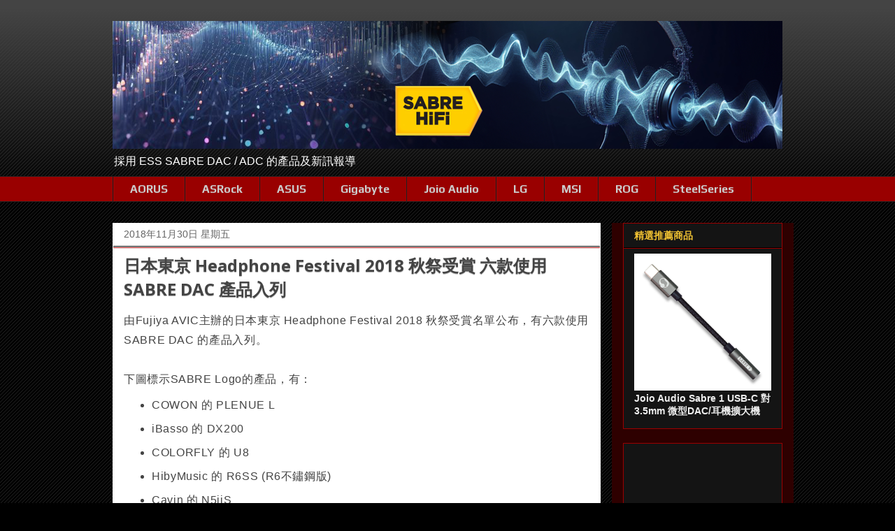

--- FILE ---
content_type: text/html; charset=UTF-8
request_url: https://www.sabrehifi.com/2018/11/
body_size: 54235
content:
<!DOCTYPE html>
<html class='v2' dir='ltr' xmlns='http://www.w3.org/1999/xhtml' xmlns:b='http://www.google.com/2005/gml/b' xmlns:data='http://www.google.com/2005/gml/data' xmlns:expr='http://www.google.com/2005/gml/expr'>
<head>
<link href='https://www.blogger.com/static/v1/widgets/335934321-css_bundle_v2.css' rel='stylesheet' type='text/css'/>
<script async='async' src='//pagead2.googlesyndication.com/pagead/js/adsbygoogle.js'></script>
<script>
     (adsbygoogle = window.adsbygoogle || []).push({
          google_ad_client: "ca-pub-8168015666140714",
          enable_page_level_ads: true
     });
	</script>
<script async='async' src='//pagead2.googlesyndication.com/pagead/js/adsbygoogle.js'></script>
<script> (adsbygoogle = window.adsbygoogle || []).push({ google_ad_client: "ca-pub-8168015666140714", enable_page_level_ads: true }); </script>
<!-- Global site tag (gtag.js) - Google Analytics -->
<script async='async' src='https://www.googletagmanager.com/gtag/js?id=UA-91824532-1'></script>
<script>
  		window.dataLayer = window.dataLayer || [];
  		function gtag(){dataLayer.push(arguments);}
  		gtag('js', new Date());
  		gtag('config', 'UA-91824532-1');
	</script>
<meta content='width=device-width, initial-scale=1' name='viewport'/>
<meta content='width=1100' name='viewport'/>
<meta content='採用 ESS SABRE DAC/ADC 的產品及新訊報導' name='description'/>
<meta content='HiFi,Hi-Fi,ESS Tech,SABRE,DAC,ADC,Headphone,Audiophile,Stereo,音響,發燒友,耳機,數位流,ESS DAC,DAP,數位類比轉換器,USB DAC,CDP,播放器,串流音樂,擴大機,放大器,數位音樂,Hi-Res,高音質,Quad DAC' name='keywords'/>
<meta content='https://blogger.googleusercontent.com/img/b/R29vZ2xl/AVvXsEh00o74AnJQjWzTt6o1gK3EV75vB5t9ZxSxfioRldnBybMHAhI-8w5QSawGZH3rLVszfuzpcgov3R14pxBEwRFXL0ZxqPALgWI6NiHRM1zDJvBC2oEiHS5c7BF66Z4Jwi_A4whazIJqsQ/s1600-r/SABRE_HiFi-ESS-Technology.png' name='og:image'/>
<meta content='text/html; charset=UTF-8' http-equiv='Content-Type'/>
<meta content='blogger' name='generator'/>
<link href='https://www.sabrehifi.com/favicon.ico' rel='icon' type='image/x-icon'/>
<link href='https://www.sabrehifi.com/2018/11/' rel='canonical'/>
<link rel="alternate" type="application/atom+xml" title="SABRE HiFi 要聽就聽最好的!! - Atom" href="https://www.sabrehifi.com/feeds/posts/default" />
<link rel="alternate" type="application/rss+xml" title="SABRE HiFi 要聽就聽最好的!! - RSS" href="https://www.sabrehifi.com/feeds/posts/default?alt=rss" />
<link rel="service.post" type="application/atom+xml" title="SABRE HiFi 要聽就聽最好的!! - Atom" href="https://www.blogger.com/feeds/6999289827608749907/posts/default" />
<!--Can't find substitution for tag [blog.ieCssRetrofitLinks]-->
<meta content='https://www.sabrehifi.com/2018/11/' property='og:url'/>
<meta content='SABRE HiFi 要聽就聽最好的!!' property='og:title'/>
<meta content='採用 ESS SABRE DAC / ADC 的產品及新訊報導' property='og:description'/>
<title>SABRE HiFi 要聽就聽最好的!!: 11月 2018</title>
<style type='text/css'>@font-face{font-family:'Open Sans';font-style:normal;font-weight:700;font-stretch:100%;font-display:swap;src:url(//fonts.gstatic.com/s/opensans/v44/memSYaGs126MiZpBA-UvWbX2vVnXBbObj2OVZyOOSr4dVJWUgsg-1x4taVIUwaEQbjB_mQ.woff2)format('woff2');unicode-range:U+0460-052F,U+1C80-1C8A,U+20B4,U+2DE0-2DFF,U+A640-A69F,U+FE2E-FE2F;}@font-face{font-family:'Open Sans';font-style:normal;font-weight:700;font-stretch:100%;font-display:swap;src:url(//fonts.gstatic.com/s/opensans/v44/memSYaGs126MiZpBA-UvWbX2vVnXBbObj2OVZyOOSr4dVJWUgsg-1x4kaVIUwaEQbjB_mQ.woff2)format('woff2');unicode-range:U+0301,U+0400-045F,U+0490-0491,U+04B0-04B1,U+2116;}@font-face{font-family:'Open Sans';font-style:normal;font-weight:700;font-stretch:100%;font-display:swap;src:url(//fonts.gstatic.com/s/opensans/v44/memSYaGs126MiZpBA-UvWbX2vVnXBbObj2OVZyOOSr4dVJWUgsg-1x4saVIUwaEQbjB_mQ.woff2)format('woff2');unicode-range:U+1F00-1FFF;}@font-face{font-family:'Open Sans';font-style:normal;font-weight:700;font-stretch:100%;font-display:swap;src:url(//fonts.gstatic.com/s/opensans/v44/memSYaGs126MiZpBA-UvWbX2vVnXBbObj2OVZyOOSr4dVJWUgsg-1x4jaVIUwaEQbjB_mQ.woff2)format('woff2');unicode-range:U+0370-0377,U+037A-037F,U+0384-038A,U+038C,U+038E-03A1,U+03A3-03FF;}@font-face{font-family:'Open Sans';font-style:normal;font-weight:700;font-stretch:100%;font-display:swap;src:url(//fonts.gstatic.com/s/opensans/v44/memSYaGs126MiZpBA-UvWbX2vVnXBbObj2OVZyOOSr4dVJWUgsg-1x4iaVIUwaEQbjB_mQ.woff2)format('woff2');unicode-range:U+0307-0308,U+0590-05FF,U+200C-2010,U+20AA,U+25CC,U+FB1D-FB4F;}@font-face{font-family:'Open Sans';font-style:normal;font-weight:700;font-stretch:100%;font-display:swap;src:url(//fonts.gstatic.com/s/opensans/v44/memSYaGs126MiZpBA-UvWbX2vVnXBbObj2OVZyOOSr4dVJWUgsg-1x5caVIUwaEQbjB_mQ.woff2)format('woff2');unicode-range:U+0302-0303,U+0305,U+0307-0308,U+0310,U+0312,U+0315,U+031A,U+0326-0327,U+032C,U+032F-0330,U+0332-0333,U+0338,U+033A,U+0346,U+034D,U+0391-03A1,U+03A3-03A9,U+03B1-03C9,U+03D1,U+03D5-03D6,U+03F0-03F1,U+03F4-03F5,U+2016-2017,U+2034-2038,U+203C,U+2040,U+2043,U+2047,U+2050,U+2057,U+205F,U+2070-2071,U+2074-208E,U+2090-209C,U+20D0-20DC,U+20E1,U+20E5-20EF,U+2100-2112,U+2114-2115,U+2117-2121,U+2123-214F,U+2190,U+2192,U+2194-21AE,U+21B0-21E5,U+21F1-21F2,U+21F4-2211,U+2213-2214,U+2216-22FF,U+2308-230B,U+2310,U+2319,U+231C-2321,U+2336-237A,U+237C,U+2395,U+239B-23B7,U+23D0,U+23DC-23E1,U+2474-2475,U+25AF,U+25B3,U+25B7,U+25BD,U+25C1,U+25CA,U+25CC,U+25FB,U+266D-266F,U+27C0-27FF,U+2900-2AFF,U+2B0E-2B11,U+2B30-2B4C,U+2BFE,U+3030,U+FF5B,U+FF5D,U+1D400-1D7FF,U+1EE00-1EEFF;}@font-face{font-family:'Open Sans';font-style:normal;font-weight:700;font-stretch:100%;font-display:swap;src:url(//fonts.gstatic.com/s/opensans/v44/memSYaGs126MiZpBA-UvWbX2vVnXBbObj2OVZyOOSr4dVJWUgsg-1x5OaVIUwaEQbjB_mQ.woff2)format('woff2');unicode-range:U+0001-000C,U+000E-001F,U+007F-009F,U+20DD-20E0,U+20E2-20E4,U+2150-218F,U+2190,U+2192,U+2194-2199,U+21AF,U+21E6-21F0,U+21F3,U+2218-2219,U+2299,U+22C4-22C6,U+2300-243F,U+2440-244A,U+2460-24FF,U+25A0-27BF,U+2800-28FF,U+2921-2922,U+2981,U+29BF,U+29EB,U+2B00-2BFF,U+4DC0-4DFF,U+FFF9-FFFB,U+10140-1018E,U+10190-1019C,U+101A0,U+101D0-101FD,U+102E0-102FB,U+10E60-10E7E,U+1D2C0-1D2D3,U+1D2E0-1D37F,U+1F000-1F0FF,U+1F100-1F1AD,U+1F1E6-1F1FF,U+1F30D-1F30F,U+1F315,U+1F31C,U+1F31E,U+1F320-1F32C,U+1F336,U+1F378,U+1F37D,U+1F382,U+1F393-1F39F,U+1F3A7-1F3A8,U+1F3AC-1F3AF,U+1F3C2,U+1F3C4-1F3C6,U+1F3CA-1F3CE,U+1F3D4-1F3E0,U+1F3ED,U+1F3F1-1F3F3,U+1F3F5-1F3F7,U+1F408,U+1F415,U+1F41F,U+1F426,U+1F43F,U+1F441-1F442,U+1F444,U+1F446-1F449,U+1F44C-1F44E,U+1F453,U+1F46A,U+1F47D,U+1F4A3,U+1F4B0,U+1F4B3,U+1F4B9,U+1F4BB,U+1F4BF,U+1F4C8-1F4CB,U+1F4D6,U+1F4DA,U+1F4DF,U+1F4E3-1F4E6,U+1F4EA-1F4ED,U+1F4F7,U+1F4F9-1F4FB,U+1F4FD-1F4FE,U+1F503,U+1F507-1F50B,U+1F50D,U+1F512-1F513,U+1F53E-1F54A,U+1F54F-1F5FA,U+1F610,U+1F650-1F67F,U+1F687,U+1F68D,U+1F691,U+1F694,U+1F698,U+1F6AD,U+1F6B2,U+1F6B9-1F6BA,U+1F6BC,U+1F6C6-1F6CF,U+1F6D3-1F6D7,U+1F6E0-1F6EA,U+1F6F0-1F6F3,U+1F6F7-1F6FC,U+1F700-1F7FF,U+1F800-1F80B,U+1F810-1F847,U+1F850-1F859,U+1F860-1F887,U+1F890-1F8AD,U+1F8B0-1F8BB,U+1F8C0-1F8C1,U+1F900-1F90B,U+1F93B,U+1F946,U+1F984,U+1F996,U+1F9E9,U+1FA00-1FA6F,U+1FA70-1FA7C,U+1FA80-1FA89,U+1FA8F-1FAC6,U+1FACE-1FADC,U+1FADF-1FAE9,U+1FAF0-1FAF8,U+1FB00-1FBFF;}@font-face{font-family:'Open Sans';font-style:normal;font-weight:700;font-stretch:100%;font-display:swap;src:url(//fonts.gstatic.com/s/opensans/v44/memSYaGs126MiZpBA-UvWbX2vVnXBbObj2OVZyOOSr4dVJWUgsg-1x4vaVIUwaEQbjB_mQ.woff2)format('woff2');unicode-range:U+0102-0103,U+0110-0111,U+0128-0129,U+0168-0169,U+01A0-01A1,U+01AF-01B0,U+0300-0301,U+0303-0304,U+0308-0309,U+0323,U+0329,U+1EA0-1EF9,U+20AB;}@font-face{font-family:'Open Sans';font-style:normal;font-weight:700;font-stretch:100%;font-display:swap;src:url(//fonts.gstatic.com/s/opensans/v44/memSYaGs126MiZpBA-UvWbX2vVnXBbObj2OVZyOOSr4dVJWUgsg-1x4uaVIUwaEQbjB_mQ.woff2)format('woff2');unicode-range:U+0100-02BA,U+02BD-02C5,U+02C7-02CC,U+02CE-02D7,U+02DD-02FF,U+0304,U+0308,U+0329,U+1D00-1DBF,U+1E00-1E9F,U+1EF2-1EFF,U+2020,U+20A0-20AB,U+20AD-20C0,U+2113,U+2C60-2C7F,U+A720-A7FF;}@font-face{font-family:'Open Sans';font-style:normal;font-weight:700;font-stretch:100%;font-display:swap;src:url(//fonts.gstatic.com/s/opensans/v44/memSYaGs126MiZpBA-UvWbX2vVnXBbObj2OVZyOOSr4dVJWUgsg-1x4gaVIUwaEQbjA.woff2)format('woff2');unicode-range:U+0000-00FF,U+0131,U+0152-0153,U+02BB-02BC,U+02C6,U+02DA,U+02DC,U+0304,U+0308,U+0329,U+2000-206F,U+20AC,U+2122,U+2191,U+2193,U+2212,U+2215,U+FEFF,U+FFFD;}@font-face{font-family:'Play';font-style:normal;font-weight:700;font-display:swap;src:url(//fonts.gstatic.com/s/play/v21/6ae84K2oVqwItm4TCp0y2lvQNTIQoQ.woff2)format('woff2');unicode-range:U+0460-052F,U+1C80-1C8A,U+20B4,U+2DE0-2DFF,U+A640-A69F,U+FE2E-FE2F;}@font-face{font-family:'Play';font-style:normal;font-weight:700;font-display:swap;src:url(//fonts.gstatic.com/s/play/v21/6ae84K2oVqwItm4TCpQy2lvQNTIQoQ.woff2)format('woff2');unicode-range:U+0301,U+0400-045F,U+0490-0491,U+04B0-04B1,U+2116;}@font-face{font-family:'Play';font-style:normal;font-weight:700;font-display:swap;src:url(//fonts.gstatic.com/s/play/v21/6ae84K2oVqwItm4TCpMy2lvQNTIQoQ.woff2)format('woff2');unicode-range:U+0370-0377,U+037A-037F,U+0384-038A,U+038C,U+038E-03A1,U+03A3-03FF;}@font-face{font-family:'Play';font-style:normal;font-weight:700;font-display:swap;src:url(//fonts.gstatic.com/s/play/v21/6ae84K2oVqwItm4TCp8y2lvQNTIQoQ.woff2)format('woff2');unicode-range:U+0102-0103,U+0110-0111,U+0128-0129,U+0168-0169,U+01A0-01A1,U+01AF-01B0,U+0300-0301,U+0303-0304,U+0308-0309,U+0323,U+0329,U+1EA0-1EF9,U+20AB;}@font-face{font-family:'Play';font-style:normal;font-weight:700;font-display:swap;src:url(//fonts.gstatic.com/s/play/v21/6ae84K2oVqwItm4TCp4y2lvQNTIQoQ.woff2)format('woff2');unicode-range:U+0100-02BA,U+02BD-02C5,U+02C7-02CC,U+02CE-02D7,U+02DD-02FF,U+0304,U+0308,U+0329,U+1D00-1DBF,U+1E00-1E9F,U+1EF2-1EFF,U+2020,U+20A0-20AB,U+20AD-20C0,U+2113,U+2C60-2C7F,U+A720-A7FF;}@font-face{font-family:'Play';font-style:normal;font-weight:700;font-display:swap;src:url(//fonts.gstatic.com/s/play/v21/6ae84K2oVqwItm4TCpAy2lvQNTI.woff2)format('woff2');unicode-range:U+0000-00FF,U+0131,U+0152-0153,U+02BB-02BC,U+02C6,U+02DA,U+02DC,U+0304,U+0308,U+0329,U+2000-206F,U+20AC,U+2122,U+2191,U+2193,U+2212,U+2215,U+FEFF,U+FFFD;}</style>
<style id='page-skin-1' type='text/css'><!--
/*
-----------------------------------------------
Blogger Template Style
Name:     Awesome Inc.
Designer: Tina Chen
URL:      tinachen.org
----------------------------------------------- */
/* Variable definitions
====================
<Variable name="keycolor" description="Main Color" type="color" default="#ffffff"/>
<Group description="Page" selector="body">
<Variable name="body.font" description="Font" type="font"
default="normal normal 13px Arial, Tahoma, Helvetica, FreeSans, sans-serif"/>
<Variable name="body.background.color" description="Background Color" type="color" default="#000000"/>
<Variable name="body.text.color" description="Text Color" type="color" default="#ffffff"/>
</Group>
<Group description="Links" selector=".main-inner">
<Variable name="link.color" description="Link Color" type="color" default="#888888"/>
<Variable name="link.visited.color" description="Visited Color" type="color" default="#444444"/>
<Variable name="link.hover.color" description="Hover Color" type="color" default="#cccccc"/>
</Group>
<Group description="Blog Title" selector=".header h1">
<Variable name="header.font" description="Title Font" type="font"
default="normal bold 40px Arial, Tahoma, Helvetica, FreeSans, sans-serif"/>
<Variable name="header.text.color" description="Title Color" type="color" default="#444444" />
<Variable name="header.background.color" description="Header Background" type="color" default="transparent" />
</Group>
<Group description="Blog Description" selector=".header .description">
<Variable name="description.font" description="Font" type="font"
default="normal normal 14px Arial, Tahoma, Helvetica, FreeSans, sans-serif"/>
<Variable name="description.text.color" description="Text Color" type="color"
default="#444444" />
</Group>
<Group description="Tabs Text" selector=".tabs-inner .widget li a">
<Variable name="tabs.font" description="Font" type="font"
default="normal bold 14px Arial, Tahoma, Helvetica, FreeSans, sans-serif"/>
<Variable name="tabs.text.color" description="Text Color" type="color" default="#444444"/>
<Variable name="tabs.selected.text.color" description="Selected Color" type="color" default="#cccccc"/>
</Group>
<Group description="Tabs Background" selector=".tabs-outer .PageList">
<Variable name="tabs.background.color" description="Background Color" type="color" default="#141414"/>
<Variable name="tabs.selected.background.color" description="Selected Color" type="color" default="#444444"/>
<Variable name="tabs.border.color" description="Border Color" type="color" default="#990000"/>
</Group>
<Group description="Date Header" selector=".main-inner .widget h2.date-header, .main-inner .widget h2.date-header span">
<Variable name="date.font" description="Font" type="font"
default="normal normal 14px Arial, Tahoma, Helvetica, FreeSans, sans-serif"/>
<Variable name="date.text.color" description="Text Color" type="color" default="#666666"/>
<Variable name="date.border.color" description="Border Color" type="color" default="#990000"/>
</Group>
<Group description="Post Title" selector="h3.post-title, h4, h3.post-title a">
<Variable name="post.title.font" description="Font" type="font"
default="normal bold 22px 'Noto Sans TC',Arial, Tahoma, Helvetica, FreeSans, sans-serif"/>
<Variable name="post.title.text.color" description="Text Color" type="color" default="#444444"/>
</Group>
<Group description="Post Background" selector=".post">
<Variable name="post.background.color" description="Background Color" type="color" default="#141414" />
<Variable name="post.border.color" description="Border Color" type="color" default="#990000" />
<Variable name="post.border.bevel.color" description="Bevel Color" type="color" default="#990000"/>
</Group>
<Group description="Gadget Title" selector="h2">
<Variable name="widget.title.font" description="Font" type="font"
default="normal bold 14px Arial, Tahoma, Helvetica, FreeSans, sans-serif"/>
<Variable name="widget.title.text.color" description="Text Color" type="color" default="#444444"/>
</Group>
<Group description="Gadget Text" selector=".sidebar .widget">
<Variable name="widget.font" description="Font" type="font"
default="normal normal 14px Arial, Tahoma, Helvetica, FreeSans, sans-serif"/>
<Variable name="widget.text.color" description="Text Color" type="color" default="#444444"/>
<Variable name="widget.alternate.text.color" description="Alternate Color" type="color" default="#666666"/>
</Group>
<Group description="Gadget Links" selector=".sidebar .widget">
<Variable name="widget.link.color" description="Link Color" type="color" default="#888888"/>
<Variable name="widget.link.visited.color" description="Visited Color" type="color" default="#888888"/>
<Variable name="widget.link.hover.color" description="Hover Color" type="color" default="#cccccc"/>
</Group>
<Group description="Gadget Background" selector=".sidebar .widget">
<Variable name="widget.background.color" description="Background Color" type="color" default="#141414"/>
<Variable name="widget.border.color" description="Border Color" type="color" default="#222222"/>
<Variable name="widget.border.bevel.color" description="Bevel Color" type="color" default="#000000"/>
</Group>
<Group description="Sidebar Background" selector=".column-left-inner .column-right-inner">
<Variable name="widget.outer.background.color" description="Background Color" type="color" default="transparent" />
</Group>
<Group description="Images" selector=".main-inner">
<Variable name="image.background.color" description="Background Color" type="color" default="transparent"/>
<Variable name="image.border.color" description="Border Color" type="color" default="transparent"/>
</Group>
<Group description="Feed" selector=".blog-feeds">
<Variable name="feed.text.color" description="Text Color" type="color" default="#444444"/>
</Group>
<Group description="Feed Links" selector=".blog-feeds">
<Variable name="feed.link.color" description="Link Color" type="color" default="#888888"/>
<Variable name="feed.link.visited.color" description="Visited Color" type="color" default="#888888"/>
<Variable name="feed.link.hover.color" description="Hover Color" type="color" default="#cccccc"/>
</Group>
<Group description="Pager" selector=".blog-pager">
<Variable name="pager.background.color" description="Background Color" type="color" default="#ffffff" />
</Group>
<Group description="Footer" selector=".footer-outer">
<Variable name="footer.background.color" description="Background Color" type="color" default="#141414" />
<Variable name="footer.text.color" description="Text Color" type="color" default="#444444" />
</Group>
<Variable name="title.shadow.spread" description="Title Shadow" type="length" default="-1px" min="-1px" max="100px"/>
<Variable name="body.background" description="Body Background" type="background"
color="#000000"
default="$(color) none repeat scroll top left"/>
<Variable name="body.background.gradient.cap" description="Body Gradient Cap" type="url"
default="none"/>
<Variable name="body.background.size" description="Body Background Size" type="string" default="auto"/>
<Variable name="tabs.background.gradient" description="Tabs Background Gradient" type="url"
default="none"/>
<Variable name="header.background.gradient" description="Header Background Gradient" type="url" default="none" />
<Variable name="header.padding.top" description="Header Top Padding" type="length" default="22px" min="0" max="100px"/>
<Variable name="header.margin.top" description="Header Top Margin" type="length" default="0" min="0" max="100px"/>
<Variable name="header.margin.bottom" description="Header Bottom Margin" type="length" default="0" min="0" max="100px"/>
<Variable name="widget.padding.top" description="Widget Padding Top" type="length" default="8px" min="0" max="20px"/>
<Variable name="widget.padding.side" description="Widget Padding Side" type="length" default="15px" min="0" max="100px"/>
<Variable name="widget.outer.margin.top" description="Widget Top Margin" type="length" default="0" min="0" max="100px"/>
<Variable name="widget.outer.background.gradient" description="Gradient" type="url" default="none" />
<Variable name="widget.border.radius" description="Gadget Border Radius" type="length" default="0" min="0" max="100px"/>
<Variable name="outer.shadow.spread" description="Outer Shadow Size" type="length" default="0" min="0" max="100px"/>
<Variable name="date.header.border.radius.top" description="Date Header Border Radius Top" type="length" default="0" min="0" max="100px"/>
<Variable name="date.header.position" description="Date Header Position" type="length" default="15px" min="0" max="100px"/>
<Variable name="date.space" description="Date Space" type="length" default="30px" min="0" max="100px"/>
<Variable name="date.position" description="Date Float" type="string" default="static" />
<Variable name="date.padding.bottom" description="Date Padding Bottom" type="length" default="0" min="0" max="100px"/>
<Variable name="date.border.size" description="Date Border Size" type="length" default="0" min="0" max="10px"/>
<Variable name="date.background" description="Date Background" type="background" color="transparent"
default="$(color) none no-repeat scroll top left" />
<Variable name="date.first.border.radius.top" description="Date First top radius" type="length" default="0" min="0" max="100px"/>
<Variable name="date.last.space.bottom" description="Date Last Space Bottom" type="length"
default="20px" min="0" max="100px"/>
<Variable name="date.last.border.radius.bottom" description="Date Last bottom radius" type="length" default="0" min="0" max="100px"/>
<Variable name="post.first.padding.top" description="First Post Padding Top" type="length" default="0" min="0" max="100px"/>
<Variable name="image.shadow.spread" description="Image Shadow Size" type="length" default="0" min="0" max="100px"/>
<Variable name="image.border.radius" description="Image Border Radius" type="length" default="0" min="0" max="100px"/>
<Variable name="separator.outdent" description="Separator Outdent" type="length" default="15px" min="0" max="100px"/>
<Variable name="title.separator.border.size" description="Widget Title Border Size" type="length" default="1px" min="0" max="10px"/>
<Variable name="list.separator.border.size" description="List Separator Border Size" type="length" default="1px" min="0" max="10px"/>
<Variable name="shadow.spread" description="Shadow Size" type="length" default="0" min="0" max="100px"/>
<Variable name="startSide" description="Side where text starts in blog language" type="automatic" default="left"/>
<Variable name="endSide" description="Side where text ends in blog language" type="automatic" default="right"/>
<Variable name="date.side" description="Side where date header is placed" type="string" default="right"/>
<Variable name="pager.border.radius.top" description="Pager Border Top Radius" type="length" default="0" min="0" max="100px"/>
<Variable name="pager.space.top" description="Pager Top Space" type="length" default="1em" min="0" max="20em"/>
<Variable name="footer.background.gradient" description="Background Gradient" type="url" default="none" />
<Variable name="mobile.background.size" description="Mobile Background Size" type="string"
default="auto"/>
<Variable name="mobile.background.overlay" description="Mobile Background Overlay" type="string"
default="transparent none repeat scroll top left"/>
<Variable name="mobile.button.color" description="Mobile Button Color" type="color" default="#ffffff" />
*/
/* Content
----------------------------------------------- */
body {
font: normal normal 14px Arial, Tahoma, Helvetica, FreeSans, sans-serif;
color: #444444;
background: #000000 url(//www.blogblog.com/1kt/awesomeinc/body_background_dark.png) repeat scroll top left;
}
html body .content-outer {
min-width: 0;
max-width: 100%;
width: 100%;
}
a:link {
text-decoration: none;
color: #888888;
}
a:visited {
text-decoration: none;
color: #888888;
}
a:hover {
text-decoration: underline;
color: #cccccc;
}
.body-fauxcolumn-outer .cap-top {
position: absolute;
z-index: 1;
height: 276px;
width: 100%;
background: transparent url(//www.blogblog.com/1kt/awesomeinc/body_gradient_dark.png) repeat-x scroll top left;
_background-image: none;
}
/* Columns
----------------------------------------------- */
.content-inner {
padding: 0;
}
.header-inner .section {
margin: 0 16px;
}
.tabs-inner .section {
margin: 0 16px;
}
.main-inner {
padding-top: 30px;
}
.main-inner .column-center-inner,
.main-inner .column-left-inner,
.main-inner .column-right-inner {
padding: 0 5px;
}
*+html body .main-inner .column-center-inner {
margin-top: -30px;
}
#layout .main-inner .column-center-inner {
margin-top: 0;
}
/* Header
----------------------------------------------- */
.header-outer {
margin: 0 0 0 0;
background: transparent none repeat scroll 0 0;
}
.Header h1 {
font: normal bold 40px Arial, Tahoma, Helvetica, FreeSans, sans-serif;
color: #444444;
text-shadow: 0 0 -1px #000000;
}
.Header h1 a {
color: #444444;
}
.Header .description {
font: normal normal 16px Arial, Tahoma, Helvetica, FreeSans, sans-serif;
color: #ffffff;
}
.header-inner .Header .titlewrapper,
.header-inner .Header .descriptionwrapper {
padding-left: 0;
padding-right: 0;
margin-bottom: 0;
}
.header-inner .Header .titlewrapper {
padding-top: 22px;
}
/* Tabs
----------------------------------------------- */
.tabs-outer {
overflow: hidden;
position: relative;
background: #990000 none repeat scroll 0 0;
}
#layout .tabs-outer {
overflow: visible;
}
.tabs-cap-top, .tabs-cap-bottom {
position: absolute;
width: 100%;
border-top: 1px solid #222222;
}
.tabs-cap-bottom {
bottom: 0;
}
.tabs-inner .widget li a {
display: inline-block;
margin: 0;
padding: .6em 1.5em;
font: normal bold 16px Play;
color: #cccccc;
border-top: 1px solid #222222;
border-bottom: 1px solid #222222;
border-left: 1px solid #222222;
height: 16px;
line-height: 16px;
}
.tabs-inner .widget li:last-child a {
border-right: 1px solid #222222;
}
.tabs-inner .widget li.selected a, .tabs-inner .widget li a:hover {
background: #444444 none repeat-x scroll 0 -100px;
color: #cccccc;
font-size: 14px;
}
/* Headings
----------------------------------------------- */
h2 {
font: normal bold 14px Arial, Tahoma, Helvetica, FreeSans, sans-serif;
color: #f1c232;
}
/* Widgets
----------------------------------------------- */
.main-inner .section {
margin: 0 27px;
padding: 0;
}
.main-inner .column-left-outer,
.main-inner .column-right-outer {
margin-top: 0;
}
#layout .main-inner .column-left-outer,
#layout .main-inner .column-right-outer {
margin-top: 0;
}
.main-inner .column-left-inner,
.main-inner .column-right-inner {
background: #2e0000 none repeat 0 0;
-moz-box-shadow: 0 0 0 rgba(0, 0, 0, .2);
-webkit-box-shadow: 0 0 0 rgba(0, 0, 0, .2);
-goog-ms-box-shadow: 0 0 0 rgba(0, 0, 0, .2);
box-shadow: 0 0 0 rgba(0, 0, 0, .2);
-moz-border-radius: 0;
-webkit-border-radius: 0;
-goog-ms-border-radius: 0;
border-radius: 0;
}
#layout .main-inner .column-left-inner,
#layout .main-inner .column-right-inner {
margin-top: 0;
}
.sidebar .widget {
font: normal bold 14px Arial, Tahoma, Helvetica, FreeSans, sans-serif;
color: #eeeeee;
}
.sidebar .widget a:link {
color: #888888;
}
.sidebar .widget a:visited {
color: #888888;
}
.sidebar .widget a:hover {
color: #f1c232;
}
.sidebar .widget h2 {
text-shadow: 0 0 -1px #000000;
}
.main-inner .widget {
background-color: #141414;
border: 1px solid #990000;
padding: 0 15px 15px;
margin: 20px -16px;
-moz-box-shadow: 0 0 0 rgba(0, 0, 0, .2);
-webkit-box-shadow: 0 0 0 rgba(0, 0, 0, .2);
-goog-ms-box-shadow: 0 0 0 rgba(0, 0, 0, .2);
box-shadow: 0 0 0 rgba(0, 0, 0, .2);
-moz-border-radius: 0;
-webkit-border-radius: 0;
-goog-ms-border-radius: 0;
border-radius: 0;
}
.main-inner .widget h2 {
margin: 0 -15px;
padding: .6em 15px .5em;
border-bottom: 1px solid #000000;
}
.footer-inner .widget h2 {
padding: 0 0 .4em;
border-bottom: 1px solid #000000;
}
.main-inner .widget h2 + div, .footer-inner .widget h2 + div {
border-top: 1px solid #990000;
padding-top: 8px;
}
.main-inner .widget .widget-content {
margin: 0 -15px;
padding: 7px 15px 0;
}
.main-inner .widget ul, .main-inner .widget #ArchiveList ul.flat {
margin: -8px -15px 0;
padding: 0;
list-style: none;
}
.main-inner .widget #ArchiveList {
margin: -8px 0 0;
}
.main-inner .widget ul li, .main-inner .widget #ArchiveList ul.flat li {
padding: .5em 15px;
text-indent: 0;
color: #666666;
border-top: 1px solid #990000;
border-bottom: 1px solid #000000;
}
.main-inner .widget #ArchiveList ul li {
padding-top: .25em;
padding-bottom: .25em;
}
.main-inner .widget ul li:first-child, .main-inner .widget #ArchiveList ul.flat li:first-child {
border-top: none;
}
.main-inner .widget ul li:last-child, .main-inner .widget #ArchiveList ul.flat li:last-child {
border-bottom: none;
}
.post-body {
position: relative;
}
.main-inner .widget .post-body ul {
padding: 0 2.5em;
margin: .5em 0;
list-style: disc;
}
.main-inner .widget .post-body ul li {
padding: 0.25em 0;
margin-bottom: .25em;
color: #444444;
border: none;
}
.footer-inner .widget ul {
padding: 0;
list-style: none;
}
.widget .zippy {
color: #666666;
}
/* Posts
----------------------------------------------- */
body .main-inner .Blog {
padding: 0;
margin-bottom: 1em;
background-color: transparent;
border: none;
-moz-box-shadow: 0 0 0 rgba(0, 0, 0, 0);
-webkit-box-shadow: 0 0 0 rgba(0, 0, 0, 0);
-goog-ms-box-shadow: 0 0 0 rgba(0, 0, 0, 0);
box-shadow: 0 0 0 rgba(0, 0, 0, 0);
}
.main-inner .section:last-child .Blog:last-child {
padding: 0;
margin-bottom: 1em;
}
.main-inner .widget h2.date-header {
margin: 0 -15px 1px;
padding: 0 0 0 0;
font: normal normal 14px Arial, Tahoma, Helvetica, FreeSans, sans-serif;
color: #666666;
background: transparent none no-repeat scroll top left;
border-top: 0 solid #222222;
border-bottom: 1px solid #000000;
-moz-border-radius-topleft: 0;
-moz-border-radius-topright: 0;
-webkit-border-top-left-radius: 0;
-webkit-border-top-right-radius: 0;
border-top-left-radius: 0;
border-top-right-radius: 0;
position: static;
bottom: 100%;
right: 15px;
text-shadow: 0 0 -1px #000000;
}
.main-inner .widget h2.date-header span {
font: normal normal 14px Arial, Tahoma, Helvetica, FreeSans, sans-serif;
display: block;
padding: .5em 15px;
border-left: 0 solid #222222;
border-right: 0 solid #222222;
}
.date-outer {
position: relative;
margin: 30px 0 20px;
padding: 0 15px;
background-color: #ffffff;
border: 1px solid #ffffff;
-moz-box-shadow: 0 0 0 rgba(0, 0, 0, .2);
-webkit-box-shadow: 0 0 0 rgba(0, 0, 0, .2);
-goog-ms-box-shadow: 0 0 0 rgba(0, 0, 0, .2);
box-shadow: 0 0 0 rgba(0, 0, 0, .2);
-moz-border-radius: 0;
-webkit-border-radius: 0;
-goog-ms-border-radius: 0;
border-radius: 0;
}
.date-outer:first-child {
margin-top: 0;
}
.date-outer:last-child {
margin-bottom: 20px;
-moz-border-radius-bottomleft: 0;
-moz-border-radius-bottomright: 0;
-webkit-border-bottom-left-radius: 0;
-webkit-border-bottom-right-radius: 0;
-goog-ms-border-bottom-left-radius: 0;
-goog-ms-border-bottom-right-radius: 0;
border-bottom-left-radius: 0;
border-bottom-right-radius: 0;
}
.date-posts {
margin: 0 -15px;
padding: 0 15px;
clear: both;
}
.post-outer, .inline-ad {
border-top: 1px solid #ffffff;
margin: 0 -15px;
padding: 15px 15px;
}
.post-outer {
padding-bottom: 10px;
}
.post-outer:first-child {
padding-top: 0;
border-top: none;
}
.post-outer:last-child, .inline-ad:last-child {
border-bottom: none;
}
.post-body {
position: relative;
}
.post-body img {
padding: 0px;
background: #ffffff;
border: 1px solid transparent;
-moz-box-shadow: 0 0 0 rgba(0, 0, 0, .2);
-webkit-box-shadow: 0 0 0 rgba(0, 0, 0, .2);
box-shadow: 0 0 0 rgba(0, 0, 0, .2);
-moz-border-radius: 0;
-webkit-border-radius: 0;
border-radius: 0;
}
.post-body .tr-caption-container img {
display: block;
margin: 0 auto 0;
}
.post-body .tr-caption {
font-size: 14px;
}
h3.post-title, h4 {
font: normal bold 24px Open Sans;
color: #444444;
}
h3.post-title a {
font: normal bold 24px Open Sans;
color: #444444;
}
h3.post-title a:hover {
color: #cccccc;
text-decoration: underline;
}
.post-header {
margin: 0 0 1em;
}
.post-body {
line-height: 1.2;
}
.post-outer h2 {
color: #444444;
}
.post-footer {
margin: 1.5em 0 0;
}
#blog-pager {
padding: 15px;
font-size: 120%;
background-color: #ffffff;
border: 1px solid #990000;
-moz-box-shadow: 0 0 0 rgba(0, 0, 0, .2);
-webkit-box-shadow: 0 0 0 rgba(0, 0, 0, .2);
-goog-ms-box-shadow: 0 0 0 rgba(0, 0, 0, .2);
box-shadow: 0 0 0 rgba(0, 0, 0, .2);
-moz-border-radius: 0;
-webkit-border-radius: 0;
-goog-ms-border-radius: 0;
border-radius: 0;
-moz-border-radius-topleft: 0;
-moz-border-radius-topright: 0;
-webkit-border-top-left-radius: 0;
-webkit-border-top-right-radius: 0;
-goog-ms-border-top-left-radius: 0;
-goog-ms-border-top-right-radius: 0;
border-top-left-radius: 0;
border-top-right-radius-topright: 0;
margin-top: 1em;
}
.blog-feeds, .post-feeds {
margin: 1em 0;
text-align: center;
color: #444444;
}
.blog-feeds a, .post-feeds a {
color: #888888;
}
.blog-feeds a:visited, .post-feeds a:visited {
color: #888888;
}
.blog-feeds a:hover, .post-feeds a:hover {
color: #cccccc;
}
.post-outer .comments {
margin-top: 2em;
}
/* Comments
----------------------------------------------- */
.comments .comments-content .icon.blog-author {
background-repeat: no-repeat;
background-image: url([data-uri]);
}
.comments .comments-content .loadmore a {
border-top: 1px solid #222222;
border-bottom: 1px solid #222222;
}
.comments .continue {
border-top: 2px solid #222222;
}
/* Footer
----------------------------------------------- */
.footer-outer {
margin: -0 0 -1px;
padding: 0 0 0;
color: #444444;
overflow: hidden;
}
.footer-fauxborder-left {
border-top: 1px solid #990000;
background: #141414 none repeat scroll 0 0;
-moz-box-shadow: 0 0 0 rgba(0, 0, 0, .2);
-webkit-box-shadow: 0 0 0 rgba(0, 0, 0, .2);
-goog-ms-box-shadow: 0 0 0 rgba(0, 0, 0, .2);
box-shadow: 0 0 0 rgba(0, 0, 0, .2);
margin: 0 -0;
}
/* Mobile
----------------------------------------------- */
body.mobile {
background-size: auto;
}
.mobile .body-fauxcolumn-outer {
background: transparent none repeat scroll top left;
}
*+html body.mobile .main-inner .column-center-inner {
margin-top: 0;
}
.mobile .main-inner .widget {
padding: 0 0 15px;
}
.mobile .main-inner .widget h2 + div,
.mobile .footer-inner .widget h2 + div {
border-top: none;
padding-top: 0;
}
.mobile .footer-inner .widget h2 {
padding: 0.5em 0;
border-bottom: none;
}
.mobile .main-inner .widget .widget-content {
margin: 0;
padding: 7px 0 0;
}
.mobile .main-inner .widget ul,
.mobile .main-inner .widget #ArchiveList ul.flat {
margin: 0 -15px 0;
}
.mobile .main-inner .widget h2.date-header {
right: 0;
}
.mobile .date-header span {
padding: 0.4em 0;
}
.mobile .date-outer:first-child {
margin-bottom: 0;
border: 1px solid #ffffff;
-moz-border-radius-topleft: 0;
-moz-border-radius-topright: 0;
-webkit-border-top-left-radius: 0;
-webkit-border-top-right-radius: 0;
-goog-ms-border-top-left-radius: 0;
-goog-ms-border-top-right-radius: 0;
border-top-left-radius: 0;
border-top-right-radius: 0;
}
.mobile .date-outer {
border-color: #ffffff;
border-width: 0 1px 1px;
}
.mobile .date-outer:last-child {
margin-bottom: 0;
}
.mobile .main-inner {
padding: 0;
}
.mobile .header-inner .section {
margin: 0;
}
.mobile .post-outer, .mobile .inline-ad {
padding: 5px 0;
}
.mobile .tabs-inner .section {
margin: 0 10px;
}
.mobile .main-inner .widget h2 {
margin: 0;
padding: 0;
}
.mobile .main-inner .widget h2.date-header span {
padding: 0;
}
.mobile .main-inner .widget .widget-content {
margin: 0;
padding: 7px 0 0;
}
.mobile #blog-pager {
border: 1px solid transparent;
background: #141414 none repeat scroll 0 0;
}
.mobile .main-inner .column-left-inner,
.mobile .main-inner .column-right-inner {
background: #2e0000 none repeat 0 0;
-moz-box-shadow: none;
-webkit-box-shadow: none;
-goog-ms-box-shadow: none;
box-shadow: none;
}
.mobile .date-posts {
margin: 0;
padding: 0;
}
.mobile .footer-fauxborder-left {
margin: 0;
border-top: inherit;
}
.mobile .main-inner .section:last-child .Blog:last-child {
margin-bottom: 0;
}
.mobile-index-contents {
color: #444444;
}
.mobile .mobile-link-button {
background: #888888 none repeat scroll 0 0;
}
.mobile-link-button a:link, .mobile-link-button a:visited {
color: #ffffff;
}
.mobile .tabs-inner .PageList .widget-content {
background: transparent;
border-top: 1px solid;
border-color: #222222;
color: #cccccc;
}
.mobile .tabs-inner .PageList .widget-content .pagelist-arrow {
border-left: 1px solid #222222;
}
@import url(//fonts.googleapis.com/earlyaccess/notosanstc.css);
.post-body {
font: 16px/1.8em "Trebuchet MS","Lucida Grande","Lucida Sans Unicode","Lucida Sans",Arial,sans-serif;
letter-spacing: .04em;
text-align: justify;
}
h3.post-title, .comments h4 {
line-height: 1.2em;
font-family: "Noto Sans TC",sans-serif;
color: #000000;
font-size: 2.0em;
text-shadow: 0 1px 1px rgba(0,0,0,.3);
}
--></style>
<style id='template-skin-1' type='text/css'><!--
body {
min-width: 990px;
}
.content-outer, .content-fauxcolumn-outer, .region-inner {
min-width: 990px;
max-width: 990px;
_width: 990px;
}
.main-inner .columns {
padding-left: 0;
padding-right: 260px;
}
.main-inner .fauxcolumn-center-outer {
left: 0;
right: 260px;
/* IE6 does not respect left and right together */
_width: expression(this.parentNode.offsetWidth -
parseInt("0") -
parseInt("260px") + 'px');
}
.main-inner .fauxcolumn-left-outer {
width: 0;
}
.main-inner .fauxcolumn-right-outer {
width: 260px;
}
.main-inner .column-left-outer {
width: 0;
right: 100%;
margin-left: -0;
}
.main-inner .column-right-outer {
width: 260px;
margin-right: -260px;
}
#layout {
min-width: 0;
}
#layout .content-outer {
min-width: 0;
width: 800px;
}
#layout .region-inner {
min-width: 0;
width: auto;
}
--></style>
<script type='text/javascript'>
        (function(i,s,o,g,r,a,m){i['GoogleAnalyticsObject']=r;i[r]=i[r]||function(){
        (i[r].q=i[r].q||[]).push(arguments)},i[r].l=1*new Date();a=s.createElement(o),
        m=s.getElementsByTagName(o)[0];a.async=1;a.src=g;m.parentNode.insertBefore(a,m)
        })(window,document,'script','https://www.google-analytics.com/analytics.js','ga');
        ga('create', 'UA-91824532-1', 'auto', 'blogger');
        ga('blogger.send', 'pageview');
      </script>
<link href='https://www.blogger.com/dyn-css/authorization.css?targetBlogID=6999289827608749907&amp;zx=7d7f9ea6-9ed4-438e-868b-07559af22d2f' media='none' onload='if(media!=&#39;all&#39;)media=&#39;all&#39;' rel='stylesheet'/><noscript><link href='https://www.blogger.com/dyn-css/authorization.css?targetBlogID=6999289827608749907&amp;zx=7d7f9ea6-9ed4-438e-868b-07559af22d2f' rel='stylesheet'/></noscript>
<meta name='google-adsense-platform-account' content='ca-host-pub-1556223355139109'/>
<meta name='google-adsense-platform-domain' content='blogspot.com'/>

<!-- data-ad-client=ca-pub-8168015666140714 -->

</head>
<body class='loading'>
<div class='navbar no-items section' id='navbar' name='導覽列'>
</div>
<div class='body-fauxcolumns'>
<div class='fauxcolumn-outer body-fauxcolumn-outer'>
<div class='cap-top'>
<div class='cap-left'></div>
<div class='cap-right'></div>
</div>
<div class='fauxborder-left'>
<div class='fauxborder-right'></div>
<div class='fauxcolumn-inner'>
</div>
</div>
<div class='cap-bottom'>
<div class='cap-left'></div>
<div class='cap-right'></div>
</div>
</div>
</div>
<div class='content'>
<div class='content-fauxcolumns'>
<div class='fauxcolumn-outer content-fauxcolumn-outer'>
<div class='cap-top'>
<div class='cap-left'></div>
<div class='cap-right'></div>
</div>
<div class='fauxborder-left'>
<div class='fauxborder-right'></div>
<div class='fauxcolumn-inner'>
</div>
</div>
<div class='cap-bottom'>
<div class='cap-left'></div>
<div class='cap-right'></div>
</div>
</div>
</div>
<div class='content-outer'>
<div class='content-cap-top cap-top'>
<div class='cap-left'></div>
<div class='cap-right'></div>
</div>
<div class='fauxborder-left content-fauxborder-left'>
<div class='fauxborder-right content-fauxborder-right'></div>
<div class='content-inner'>
<header>
<div class='header-outer'>
<div class='header-cap-top cap-top'>
<div class='cap-left'></div>
<div class='cap-right'></div>
</div>
<div class='fauxborder-left header-fauxborder-left'>
<div class='fauxborder-right header-fauxborder-right'></div>
<div class='region-inner header-inner'>
<div class='header section' id='header' name='標頭'><div class='widget Header' data-version='1' id='Header1'>
<div id='header-inner'>
<a href='https://www.sabrehifi.com/' style='display: block'>
<img alt='SABRE HiFi 要聽就聽最好的!!' height='183px; ' id='Header1_headerimg' src='https://blogger.googleusercontent.com/img/a/AVvXsEhZzQ3SAKNcB2zLNW57Xm3R3tQJDJ-zzA5PTowNca9EZ02AZOku7SZY381nXOkVF1Xh1Pusd47cDSZlIjrtbeoErxuUNo96DkK3zzRvZcpDmH4rsJXY_j7gWpqyJ0Nb28DizjwUCjxFk58t4TwtCXYhaFqCubQS_6C3I1MTmtPH45-oyRWHgE-ordrH=s962' style='display: block' width='962px; '/>
</a>
<div class='descriptionwrapper'>
<p class='description'><span>採用 ESS SABRE DAC / ADC 的產品及新訊報導</span></p>
</div>
</div>
</div></div>
</div>
</div>
<div class='header-cap-bottom cap-bottom'>
<div class='cap-left'></div>
<div class='cap-right'></div>
</div>
</div>
</header>
<div class='tabs-outer'>
<div class='tabs-cap-top cap-top'>
<div class='cap-left'></div>
<div class='cap-right'></div>
</div>
<div class='fauxborder-left tabs-fauxborder-left'>
<div class='fauxborder-right tabs-fauxborder-right'></div>
<div class='region-inner tabs-inner'>
<div class='tabs section' id='crosscol' name='跨欄區'><div class='widget Label' data-version='1' id='Label2'>
<h2>標籤</h2>
<div class='widget-content list-label-widget-content'>
<ul>
<li>
<a dir='ltr' href='https://www.sabrehifi.com/search/label/AORUS'>AORUS</a>
</li>
<li>
<a dir='ltr' href='https://www.sabrehifi.com/search/label/ASRock'>ASRock</a>
</li>
<li>
<a dir='ltr' href='https://www.sabrehifi.com/search/label/ASUS'>ASUS</a>
</li>
<li>
<a dir='ltr' href='https://www.sabrehifi.com/search/label/Gigabyte'>Gigabyte</a>
</li>
<li>
<a dir='ltr' href='https://www.sabrehifi.com/search/label/Joio%20Audio'>Joio Audio</a>
</li>
<li>
<a dir='ltr' href='https://www.sabrehifi.com/search/label/LG'>LG</a>
</li>
<li>
<a dir='ltr' href='https://www.sabrehifi.com/search/label/MSI'>MSI</a>
</li>
<li>
<a dir='ltr' href='https://www.sabrehifi.com/search/label/ROG'>ROG</a>
</li>
<li>
<a dir='ltr' href='https://www.sabrehifi.com/search/label/SteelSeries'>SteelSeries</a>
</li>
</ul>
<div class='clear'></div>
</div>
</div></div>
<div class='tabs no-items section' id='crosscol-overflow' name='Cross-Column 2'></div>
</div>
</div>
<div class='tabs-cap-bottom cap-bottom'>
<div class='cap-left'></div>
<div class='cap-right'></div>
</div>
</div>
<div class='main-outer'>
<div class='main-cap-top cap-top'>
<div class='cap-left'></div>
<div class='cap-right'></div>
</div>
<div class='fauxborder-left main-fauxborder-left'>
<div class='fauxborder-right main-fauxborder-right'></div>
<div class='region-inner main-inner'>
<div class='columns fauxcolumns'>
<div class='fauxcolumn-outer fauxcolumn-center-outer'>
<div class='cap-top'>
<div class='cap-left'></div>
<div class='cap-right'></div>
</div>
<div class='fauxborder-left'>
<div class='fauxborder-right'></div>
<div class='fauxcolumn-inner'>
</div>
</div>
<div class='cap-bottom'>
<div class='cap-left'></div>
<div class='cap-right'></div>
</div>
</div>
<div class='fauxcolumn-outer fauxcolumn-left-outer'>
<div class='cap-top'>
<div class='cap-left'></div>
<div class='cap-right'></div>
</div>
<div class='fauxborder-left'>
<div class='fauxborder-right'></div>
<div class='fauxcolumn-inner'>
</div>
</div>
<div class='cap-bottom'>
<div class='cap-left'></div>
<div class='cap-right'></div>
</div>
</div>
<div class='fauxcolumn-outer fauxcolumn-right-outer'>
<div class='cap-top'>
<div class='cap-left'></div>
<div class='cap-right'></div>
</div>
<div class='fauxborder-left'>
<div class='fauxborder-right'></div>
<div class='fauxcolumn-inner'>
</div>
</div>
<div class='cap-bottom'>
<div class='cap-left'></div>
<div class='cap-right'></div>
</div>
</div>
<!-- corrects IE6 width calculation -->
<div class='columns-inner'>
<div class='column-center-outer'>
<div class='column-center-inner'>
<div class='main section' id='main' name='主版面'><div class='widget Blog' data-version='1' id='Blog1'>
<div class='blog-posts hfeed'>

          <div class="date-outer">
        
<h2 class='date-header'><span>2018年11月30日 星期五</span></h2>

          <div class="date-posts">
        
<div class='post-outer'>
<div class='post hentry' itemprop='blogPost' itemscope='itemscope' itemtype='http://schema.org/BlogPosting'>
<meta content='https://blogger.googleusercontent.com/img/b/R29vZ2xl/AVvXsEiHg7UY019tJvVO1zCNdNZTm0mLSU9rBBjP7-jcZ9SAZGcyYXMNjqEKmoEqgmFx5LcacUOCfQEg9fnnO-UQAYzCzKYg3LI_Z-Ye6sDTrgB_0RFjmjC-bfwFJr3ukInWJZvXEpCsDrtsFg/s1600/fujiya-avic.jp_user_data_hpfes-award2018a.png' itemprop='image_url'/>
<meta content='6999289827608749907' itemprop='blogId'/>
<meta content='4753143970610664348' itemprop='postId'/>
<a name='4753143970610664348'></a>
<h3 class='post-title entry-title' itemprop='name'>
<a href='https://www.sabrehifi.com/2018/11/tokyo-headphone-festival-2018-autumn-6-awards-products-use-sabre-dac.html'>日本東京 Headphone Festival 2018 秋祭受賞 六款使用 SABRE DAC 產品入列</a>
</h3>
<div class='post-header'>
<div class='post-header-line-1'></div>
</div>
<div class='post-body entry-content' id='post-body-4753143970610664348' itemprop='description articleBody'>
<div class="separator" style="clear: both; text-align: left;">
由Fujiya AVIC主辦的日本東京 Headphone Festival 2018 秋祭受賞名單公布&#65292;有六款使用 SABRE DAC 的產品入列&#12290;</div>
<div class="separator" style="clear: both; text-align: left;">
<br /></div>
<div class="separator" style="clear: both; text-align: left;">
下圖標示SABRE Logo的產品&#65292;有&#65306;</div>
<div class="separator" style="clear: both; text-align: left;">
</div>
<ul>
<li>COWON 的 PLENUE L</li>
<li>iBasso 的 DX200</li>
<li>COLORFLY 的 U8</li>
<li>HibyMusic 的 R6SS (R6不鏽鋼版)</li>
<li>Cayin 的 N5iiS</li>
<li>iFi audio 的 xCAN</li>
</ul>
<br />
<div class="separator" style="clear: both; text-align: center;">
<a href="https://blogger.googleusercontent.com/img/b/R29vZ2xl/AVvXsEiHg7UY019tJvVO1zCNdNZTm0mLSU9rBBjP7-jcZ9SAZGcyYXMNjqEKmoEqgmFx5LcacUOCfQEg9fnnO-UQAYzCzKYg3LI_Z-Ye6sDTrgB_0RFjmjC-bfwFJr3ukInWJZvXEpCsDrtsFg/s1600/fujiya-avic.jp_user_data_hpfes-award2018a.png" imageanchor="1" style="margin-left: 1em; margin-right: 1em;"><img border="0" data-original-height="1600" data-original-width="562" src="https://blogger.googleusercontent.com/img/b/R29vZ2xl/AVvXsEiHg7UY019tJvVO1zCNdNZTm0mLSU9rBBjP7-jcZ9SAZGcyYXMNjqEKmoEqgmFx5LcacUOCfQEg9fnnO-UQAYzCzKYg3LI_Z-Ye6sDTrgB_0RFjmjC-bfwFJr3ukInWJZvXEpCsDrtsFg/s1600/fujiya-avic.jp_user_data_hpfes-award2018a.png" /></a></div>
<div class="separator" style="clear: both; text-align: center;">
</div>
新聞與圖片來源&#65306;<a href="https://www.fujiya-avic.jp/user_data/hpfes-award2018a.php" target="_blank">Tokyo Headphone Festival 2018 秋祭受賞名單</a>
<div style='clear: both;'></div>
</div>
<div class='post-footer'>
<div class='post-footer-line post-footer-line-1'><span class='post-author vcard'>
</span>
<span class='post-timestamp'>
於
<meta content='https://www.sabrehifi.com/2018/11/tokyo-headphone-festival-2018-autumn-6-awards-products-use-sabre-dac.html' itemprop='url'/>
<a class='timestamp-link' href='https://www.sabrehifi.com/2018/11/tokyo-headphone-festival-2018-autumn-6-awards-products-use-sabre-dac.html' rel='bookmark' title='permanent link'><abbr class='published' itemprop='datePublished' title='2018-11-30T14:00:00+08:00'>下午2:00</abbr></a>
</span>
<span class='post-comment-link'>
</span>
<span class='post-icons'>
</span>
<div class='post-share-buttons goog-inline-block'>
<a class='goog-inline-block share-button sb-email' href='https://www.blogger.com/share-post.g?blogID=6999289827608749907&postID=4753143970610664348&target=email' target='_blank' title='以電子郵件傳送這篇文章'><span class='share-button-link-text'>以電子郵件傳送這篇文章</span></a><a class='goog-inline-block share-button sb-blog' href='https://www.blogger.com/share-post.g?blogID=6999289827608749907&postID=4753143970610664348&target=blog' onclick='window.open(this.href, "_blank", "height=270,width=475"); return false;' target='_blank' title='BlogThis！'><span class='share-button-link-text'>BlogThis&#65281;</span></a><a class='goog-inline-block share-button sb-twitter' href='https://www.blogger.com/share-post.g?blogID=6999289827608749907&postID=4753143970610664348&target=twitter' target='_blank' title='分享至 X'><span class='share-button-link-text'>分享至 X</span></a><a class='goog-inline-block share-button sb-facebook' href='https://www.blogger.com/share-post.g?blogID=6999289827608749907&postID=4753143970610664348&target=facebook' onclick='window.open(this.href, "_blank", "height=430,width=640"); return false;' target='_blank' title='分享至 Facebook'><span class='share-button-link-text'>分享至 Facebook</span></a><a class='goog-inline-block share-button sb-pinterest' href='https://www.blogger.com/share-post.g?blogID=6999289827608749907&postID=4753143970610664348&target=pinterest' target='_blank' title='分享到 Pinterest'><span class='share-button-link-text'>分享到 Pinterest</span></a>
</div>
</div>
<div class='post-footer-line post-footer-line-2'><span class='post-labels'>
標籤&#65306;
<a href='https://www.sabrehifi.com/search/label/%E8%A1%8C%E5%8B%95%E9%9F%B3%E6%A8%82%E6%92%AD%E6%94%BE%E5%99%A8' rel='tag'>行動音樂播放器</a>,
<a href='https://www.sabrehifi.com/search/label/%E6%9D%B1%E4%BA%AC2018%E7%A7%8B%E5%AD%A3%E8%80%B3%E6%A9%9F%E7%A5%AD' rel='tag'>東京2018秋季耳機祭</a>,
<a href='https://www.sabrehifi.com/search/label/%E8%97%8D%E7%89%99%E8%80%B3%E6%93%B4' rel='tag'>藍牙耳擴</a>,
<a href='https://www.sabrehifi.com/search/label/Cayin' rel='tag'>Cayin</a>,
<a href='https://www.sabrehifi.com/search/label/Colorfly' rel='tag'>Colorfly</a>,
<a href='https://www.sabrehifi.com/search/label/COWON' rel='tag'>COWON</a>,
<a href='https://www.sabrehifi.com/search/label/DX200' rel='tag'>DX200</a>,
<a href='https://www.sabrehifi.com/search/label/Headphone%20Festival%20Award' rel='tag'>Headphone Festival Award</a>,
<a href='https://www.sabrehifi.com/search/label/Hiby' rel='tag'>Hiby</a>,
<a href='https://www.sabrehifi.com/search/label/iBasso%20Audio' rel='tag'>iBasso Audio</a>,
<a href='https://www.sabrehifi.com/search/label/iFi%20Audio' rel='tag'>iFi Audio</a>,
<a href='https://www.sabrehifi.com/search/label/N5IIS' rel='tag'>N5IIS</a>,
<a href='https://www.sabrehifi.com/search/label/PLENUE%20L' rel='tag'>PLENUE L</a>,
<a href='https://www.sabrehifi.com/search/label/R6' rel='tag'>R6</a>,
<a href='https://www.sabrehifi.com/search/label/R6SS' rel='tag'>R6SS</a>,
<a href='https://www.sabrehifi.com/search/label/U8' rel='tag'>U8</a>,
<a href='https://www.sabrehifi.com/search/label/xCAN' rel='tag'>xCAN</a>
</span>
</div>
<div class='post-footer-line post-footer-line-3'><span class='post-location'>
</span>
</div>
</div>
</div>
</div>
<div class='inline-ad'>
</div>
<div class='post-outer'>
<div class='post hentry' itemprop='blogPost' itemscope='itemscope' itemtype='http://schema.org/BlogPosting'>
<meta content='https://blogger.googleusercontent.com/img/b/R29vZ2xl/AVvXsEhnXhwgpvee6gT9z44TqeT3k7LpBeLm24sP9ty799ZMZLuDbFlTJ9MMbp5BVfdwSSM7vhzJyKDMrO-ITwDAiw-TUH9y5HaJA4akoHlky7Brdu7eE6_YpiNE78BwLg4tDgi0hcYRlDNz_w/s1600/2c2e821d3405eef83c2d48dbedf1841b.jpg' itemprop='image_url'/>
<meta content='6999289827608749907' itemprop='blogId'/>
<meta content='861092171658135595' itemprop='postId'/>
<a name='861092171658135595'></a>
<h3 class='post-title entry-title' itemprop='name'>
<a href='https://www.sabrehifi.com/2018/11/ess-es9218-sabre-hifi-quad-dac-asus-rog-delta-headset-test-report.html'>3 頻均衡中性走向&#65292;內建 ESS ES9218 SABRE HIFI QUAD DAC 的 Asus ROG Delta 耳機試用報告</a>
</h3>
<div class='post-header'>
<div class='post-header-line-1'></div>
</div>
<div class='post-body entry-content' id='post-body-861092171658135595' itemprop='description articleBody'>
<div class="separator" style="clear: both; text-align: center;">
<a href="https://blogger.googleusercontent.com/img/b/R29vZ2xl/AVvXsEhnXhwgpvee6gT9z44TqeT3k7LpBeLm24sP9ty799ZMZLuDbFlTJ9MMbp5BVfdwSSM7vhzJyKDMrO-ITwDAiw-TUH9y5HaJA4akoHlky7Brdu7eE6_YpiNE78BwLg4tDgi0hcYRlDNz_w/s1600/2c2e821d3405eef83c2d48dbedf1841b.jpg" imageanchor="1" style="clear: left; float: left; margin-bottom: 1em; margin-right: 1em;"><img border="0" data-original-height="147" data-original-width="280" src="https://blogger.googleusercontent.com/img/b/R29vZ2xl/AVvXsEhnXhwgpvee6gT9z44TqeT3k7LpBeLm24sP9ty799ZMZLuDbFlTJ9MMbp5BVfdwSSM7vhzJyKDMrO-ITwDAiw-TUH9y5HaJA4akoHlky7Brdu7eE6_YpiNE78BwLg4tDgi0hcYRlDNz_w/s1600/2c2e821d3405eef83c2d48dbedf1841b.jpg" /></a></div>
滑鼠&#12289;鍵盤等電腦週邊配件&#65292;經常是廠商跨界進入電競市場的試金石&#65292;耳機麥克風也不例外&#12290;Asus&nbsp; 繼採用左&#12289;右各 5 單體高階 ROG Centurion 頭戴式耳機麥克風&#65292;再推出採用 ES9218 DAC 晶片的 ROG Delta&#65292;中性走向與 Aura Sync 環狀 RGB LED 為其特色&#12290;<br />
<br />
<b><span style="font-size: large;">中性高階定調</span></b><br />
想要進入耳機市場相當簡單&#65292;尋找代工廠合作開模印 Logo&#65292;以 Asus 品牌魅力即可快速搶食佔有率&#12290;不過 Asus 並未以此模式草草了事&#65292;反而更加愛護品牌形象&#65292;長期與玩家交流&#65292;以意見回饋不斷強化自身產品&#12290;以此次 ROG Delta 耳機麥克風為例&#65292;在調查玩家族群對於遊戲音效表現喜好&#65292;傾向中性 3 頻均衡的玩家數量&#65292;略為勝過容易討好耳朵的高&#12289;低音加強 V 型頻率響應曲線&#65292;以此定調 ROG Delta 聲音風格&#12290;<br />
<br />
以品牌定位而言&#65292;ROG 層級較 ROG Strix 為高&#65292;高階市場玩家更留心耳機的風格取向&#65292;喜愛的音樂類型也不僅僅是大眾取向動次動&#65292;大編制交響樂&#12289;錄音室人聲&#12289;現場演唱會均有愛好者&#65292;而中性的聲音調性能夠盡量演繹不同風格的音樂&#65292;避免偏袒任何一方&#12290;<br />
<div class="separator" style="clear: both; text-align: center;">
<a href="https://blogger.googleusercontent.com/img/b/R29vZ2xl/AVvXsEiwxRpX9PAb3eOHYhJ13U28tHkMIObgh94bi1hE430cEHC0Sb58pmynCI52Q8qBx5LqDpu0v1_MpBgShvrASf2hBCC4KvlmQ7QnMOX1y2ekf4xoy-Ix1I7EYYh0PWyaV5oFap_s0uy34g/s1600/d5ccd6fa00a6e80298dcc2ece140df80.jpg" imageanchor="1" style="margin-left: 1em; margin-right: 1em;"><img border="0" data-original-height="684" data-original-width="1024" height="426" src="https://blogger.googleusercontent.com/img/b/R29vZ2xl/AVvXsEiwxRpX9PAb3eOHYhJ13U28tHkMIObgh94bi1hE430cEHC0Sb58pmynCI52Q8qBx5LqDpu0v1_MpBgShvrASf2hBCC4KvlmQ7QnMOX1y2ekf4xoy-Ix1I7EYYh0PWyaV5oFap_s0uy34g/s640/d5ccd6fa00a6e80298dcc2ece140df80.jpg" width="640" /></a></div>
<div style="text-align: center;">
&#9650;ROG Delta 耳機麥克風套用近期 ROG 產品包裝風格&#12290;</div>
<div class="separator" style="clear: both; text-align: center;">
<a href="https://blogger.googleusercontent.com/img/b/R29vZ2xl/AVvXsEjbDpr6KebrAsw7opGgkdgECz_QAPVVixodnlG7Vd1nSlSbg9WtnOHzEdFKZQC_TFbdGxIs52H68JnlzbtzpcA5xM8dsr7kI2Vj9qHO8JRawKj_P0vT50mUw1elTv4kk1pmivP1Jfvmvw/s1600/001e7321dac7bdb13553113e764f6d29.jpg" imageanchor="1" style="margin-left: 1em; margin-right: 1em;"><img border="0" data-original-height="684" data-original-width="1024" height="426" src="https://blogger.googleusercontent.com/img/b/R29vZ2xl/AVvXsEjbDpr6KebrAsw7opGgkdgECz_QAPVVixodnlG7Vd1nSlSbg9WtnOHzEdFKZQC_TFbdGxIs52H68JnlzbtzpcA5xM8dsr7kI2Vj9qHO8JRawKj_P0vT50mUw1elTv4kk1pmivP1Jfvmvw/s640/001e7321dac7bdb13553113e764f6d29.jpg" width="640" /></a></div>
<div style="text-align: center;">
&#9650;外盒底部以英文與圖片標示 ROG Delta 產品特色&#12290;</div>
<div class="separator" style="clear: both; text-align: center;">
<a href="https://blogger.googleusercontent.com/img/b/R29vZ2xl/AVvXsEhVLZrp-igg-8qOkDsunXjbjBuLd6QVC1nBY9qN_OrmXJOodx2briuNjvkft24jqDJhwjaXCqO__K9TwIjuiHOO-Yw0fdqN1gI_l4AQioTyyckZdfUMKBU-osXO63bVQLs2bqJmtQcb-g/s1600/d8dd97ff16e9136e638a7b0c4b77af24.jpg" imageanchor="1" style="margin-left: 1em; margin-right: 1em;"><img border="0" data-original-height="684" data-original-width="1024" height="426" src="https://blogger.googleusercontent.com/img/b/R29vZ2xl/AVvXsEhVLZrp-igg-8qOkDsunXjbjBuLd6QVC1nBY9qN_OrmXJOodx2briuNjvkft24jqDJhwjaXCqO__K9TwIjuiHOO-Yw0fdqN1gI_l4AQioTyyckZdfUMKBU-osXO63bVQLs2bqJmtQcb-g/s640/d8dd97ff16e9136e638a7b0c4b77af24.jpg" width="640" /></a></div>
<div style="text-align: center;">
&#9650;上掀外盒所見&#65292;歡迎來到 ROG 玩家共和國社群字樣甚至加上&#12300;Elite&#12301;菁英字眼&#65292;可見 Asus 對於這款 ROG Delta 的產品定位&#12290;</div>
<div class="separator" style="clear: both; text-align: center;">
<a href="https://blogger.googleusercontent.com/img/b/R29vZ2xl/AVvXsEi7uU4pTlY7KuWkm37OXEGOi2GPJoQiMXa3ntnEcnnia5gpLNT7vATdITmQ6Fu27nyvSy8-gYEe_vOmuJyKO88NZo-d4pH7VEN5PRshNZIe_R1FHu2LNY4JJZJDmx3dTSerquX44EB_5Q/s1600/dc8064b003572f86af5ccb16727f4729.jpg" imageanchor="1" style="margin-left: 1em; margin-right: 1em;"><img border="0" data-original-height="684" data-original-width="1024" height="426" src="https://blogger.googleusercontent.com/img/b/R29vZ2xl/AVvXsEi7uU4pTlY7KuWkm37OXEGOi2GPJoQiMXa3ntnEcnnia5gpLNT7vATdITmQ6Fu27nyvSy8-gYEe_vOmuJyKO88NZo-d4pH7VEN5PRshNZIe_R1FHu2LNY4JJZJDmx3dTSerquX44EB_5Q/s640/dc8064b003572f86af5ccb16727f4729.jpg" width="640" /></a></div>
<div style="text-align: center;">
&#9650;ROG Delta 耳機平躺於植絨泡殼當中&#12290;</div>
<div class="separator" style="clear: both; text-align: center;">
<a href="https://blogger.googleusercontent.com/img/b/R29vZ2xl/AVvXsEjvyYF8-b2jgbMqAmZLAqz_Pz90Zeh5Qo_1qzviZoSQeprTWfYfzS8RDis_THFOkn2ZjHADNJ5NKl-QXm7aUqgdpJ6l9i6g5stmBaH3Q_O9KCDqi12W0yYFtq-waDCzkfJXHqZRfkF2Cw/s1600/0bf3b3928f783d474737e63241ab0977.jpg" imageanchor="1" style="margin-left: 1em; margin-right: 1em;"><img border="0" data-original-height="684" data-original-width="1024" height="426" src="https://blogger.googleusercontent.com/img/b/R29vZ2xl/AVvXsEjvyYF8-b2jgbMqAmZLAqz_Pz90Zeh5Qo_1qzviZoSQeprTWfYfzS8RDis_THFOkn2ZjHADNJ5NKl-QXm7aUqgdpJ6l9i6g5stmBaH3Q_O9KCDqi12W0yYFtq-waDCzkfJXHqZRfkF2Cw/s640/0bf3b3928f783d474737e63241ab0977.jpg" width="640" /></a></div>
<div style="text-align: center;">
&#9650;零配件包含說明書與保固書&#12289;鍍金 USB 2.0 Type-A 轉 Type-C 延伸線材&#12289;麥克風&#12289;ROG Hybrid 耳罩&#12290;</div>
<div class="separator" style="clear: both; text-align: center;">
<a href="https://blogger.googleusercontent.com/img/b/R29vZ2xl/AVvXsEjN66c4c5wsZGIVognzeRx8QS_IWD2qdSmncAc8AIdXS00lH21j9qsLjqcR8VAIqNxNq6oBmU_NWZefxtNdCJTsWVyCO2LBIpi5uFnGjnxe8fFY2cn85MfEgyyjC630UTOzD-eaezXOwA/s1600/53659ad41335ef8a96ebde915c226b3c.jpg" imageanchor="1" style="margin-left: 1em; margin-right: 1em;"><img border="0" data-original-height="684" data-original-width="1024" height="426" src="https://blogger.googleusercontent.com/img/b/R29vZ2xl/AVvXsEjN66c4c5wsZGIVognzeRx8QS_IWD2qdSmncAc8AIdXS00lH21j9qsLjqcR8VAIqNxNq6oBmU_NWZefxtNdCJTsWVyCO2LBIpi5uFnGjnxe8fFY2cn85MfEgyyjC630UTOzD-eaezXOwA/s640/53659ad41335ef8a96ebde915c226b3c.jpg" width="640" /></a></div>
<div style="text-align: center;">
&#9650;ROG Hybrid 耳罩以網布材質加強透氣性&#12290;</div>
<br />
<b>Asus ROG Delta 規格</b><br />
<br />
形式&#65306;headset<br />
單體&#65306;50mm x 2&#65292;dynamic&#65292;neodymium<br />
頻率響應&#65306;20Hz&#65374;40000Hz<br />
阻抗&#65306;32Ω<br />
插頭&#65306;USB 2.0 Type-C&#65292;1.5m<br />
麥克風&#65306;有&#65292;100Hz&#65374;10000Hz&#65292;-40dB<br />
按鈕&#65306;RGB&#12289;volume up/down&#12289;mic on/off<br />
其它&#65306;RGB&#12289;可拆式麥克風&#12289;USB 2.0 Type-A 轉 Type-C 線材&#12289;人造蛋白皮革耳罩&#12289;ROG Hybrid 耳罩<br />
<br />
完整試用報告請轉至&#65306;<a href="https://www.techbang.com/posts/62748-3-frequency-equilibrium-neutral-trend-built-in-ess-es9218-sabre-hifi-quad-dac-asus-rog-delta-headset-trial-report" target="_blank">電腦王</a>
<div style='clear: both;'></div>
</div>
<div class='post-footer'>
<div class='post-footer-line post-footer-line-1'><span class='post-author vcard'>
</span>
<span class='post-timestamp'>
於
<meta content='https://www.sabrehifi.com/2018/11/ess-es9218-sabre-hifi-quad-dac-asus-rog-delta-headset-test-report.html' itemprop='url'/>
<a class='timestamp-link' href='https://www.sabrehifi.com/2018/11/ess-es9218-sabre-hifi-quad-dac-asus-rog-delta-headset-test-report.html' rel='bookmark' title='permanent link'><abbr class='published' itemprop='datePublished' title='2018-11-30T00:01:00+08:00'>凌晨12:01</abbr></a>
</span>
<span class='post-comment-link'>
</span>
<span class='post-icons'>
</span>
<div class='post-share-buttons goog-inline-block'>
<a class='goog-inline-block share-button sb-email' href='https://www.blogger.com/share-post.g?blogID=6999289827608749907&postID=861092171658135595&target=email' target='_blank' title='以電子郵件傳送這篇文章'><span class='share-button-link-text'>以電子郵件傳送這篇文章</span></a><a class='goog-inline-block share-button sb-blog' href='https://www.blogger.com/share-post.g?blogID=6999289827608749907&postID=861092171658135595&target=blog' onclick='window.open(this.href, "_blank", "height=270,width=475"); return false;' target='_blank' title='BlogThis！'><span class='share-button-link-text'>BlogThis&#65281;</span></a><a class='goog-inline-block share-button sb-twitter' href='https://www.blogger.com/share-post.g?blogID=6999289827608749907&postID=861092171658135595&target=twitter' target='_blank' title='分享至 X'><span class='share-button-link-text'>分享至 X</span></a><a class='goog-inline-block share-button sb-facebook' href='https://www.blogger.com/share-post.g?blogID=6999289827608749907&postID=861092171658135595&target=facebook' onclick='window.open(this.href, "_blank", "height=430,width=640"); return false;' target='_blank' title='分享至 Facebook'><span class='share-button-link-text'>分享至 Facebook</span></a><a class='goog-inline-block share-button sb-pinterest' href='https://www.blogger.com/share-post.g?blogID=6999289827608749907&postID=861092171658135595&target=pinterest' target='_blank' title='分享到 Pinterest'><span class='share-button-link-text'>分享到 Pinterest</span></a>
</div>
</div>
<div class='post-footer-line post-footer-line-2'><span class='post-labels'>
標籤&#65306;
<a href='https://www.sabrehifi.com/search/label/%E9%9B%BB%E7%AB%B6%E8%80%B3%E9%BA%A5' rel='tag'>電競耳麥</a>,
<a href='https://www.sabrehifi.com/search/label/%E9%9B%BB%E7%AB%B6%E8%80%B3%E6%A9%9F' rel='tag'>電競耳機</a>,
<a href='https://www.sabrehifi.com/search/label/ASUS' rel='tag'>ASUS</a>,
<a href='https://www.sabrehifi.com/search/label/ES9218' rel='tag'>ES9218</a>,
<a href='https://www.sabrehifi.com/search/label/ES9218P' rel='tag'>ES9218P</a>,
<a href='https://www.sabrehifi.com/search/label/GAMING' rel='tag'>GAMING</a>,
<a href='https://www.sabrehifi.com/search/label/Gaming%20Headset' rel='tag'>Gaming Headset</a>,
<a href='https://www.sabrehifi.com/search/label/HiFi%20Quad%20DAC' rel='tag'>HiFi Quad DAC</a>,
<a href='https://www.sabrehifi.com/search/label/Quad%20DAC' rel='tag'>Quad DAC</a>,
<a href='https://www.sabrehifi.com/search/label/ROG' rel='tag'>ROG</a>,
<a href='https://www.sabrehifi.com/search/label/ROG%20Delta' rel='tag'>ROG Delta</a>,
<a href='https://www.sabrehifi.com/search/label/USB%20Type-C' rel='tag'>USB Type-C</a>
</span>
</div>
<div class='post-footer-line post-footer-line-3'><span class='post-location'>
</span>
</div>
</div>
</div>
</div>

          </div></div>
        

          <div class="date-outer">
        
<h2 class='date-header'><span>2018年11月29日 星期四</span></h2>

          <div class="date-posts">
        
<div class='post-outer'>
<div class='post hentry' itemprop='blogPost' itemscope='itemscope' itemtype='http://schema.org/BlogPosting'>
<meta content='https://blogger.googleusercontent.com/img/b/R29vZ2xl/AVvXsEjfnhzQpQKephGBw1vZ6v3hiwzOjP_5A50JAtcEcsd5EqRLmjfJTcq18EzkpTHXDgpV6FWNrmfy0HEUxMZxKj3_ApnCXtU1G3Ts0pc7YW0sYBL6xumW8d8i1-K_c-Ph8Q1fZVX0rArJbQ/s640/bkn-20181129203052633-1129_00982_001_01b.jpg' itemprop='image_url'/>
<meta content='6999289827608749907' itemprop='blogId'/>
<meta content='6610221746723283751' itemprop='postId'/>
<a name='6610221746723283751'></a>
<h3 class='post-title entry-title' itemprop='name'>
<a href='https://www.sabrehifi.com/2018/11/soulnote-a2-amplifier.html'>Soulnote A2&#12288;日系發燒擴音超有力</a>
</h3>
<div class='post-header'>
<div class='post-header-line-1'></div>
</div>
<div class='post-body entry-content' id='post-body-6610221746723283751' itemprop='description articleBody'>
<table align="center" cellpadding="0" cellspacing="0" class="tr-caption-container" style="margin-left: auto; margin-right: auto; text-align: center;"><tbody>
<tr><td style="text-align: center;"><a href="https://blogger.googleusercontent.com/img/b/R29vZ2xl/AVvXsEjfnhzQpQKephGBw1vZ6v3hiwzOjP_5A50JAtcEcsd5EqRLmjfJTcq18EzkpTHXDgpV6FWNrmfy0HEUxMZxKj3_ApnCXtU1G3Ts0pc7YW0sYBL6xumW8d8i1-K_c-Ph8Q1fZVX0rArJbQ/s1600/bkn-20181129203052633-1129_00982_001_01b.jpg" imageanchor="1" style="margin-left: auto; margin-right: auto;"><img border="0" data-original-height="558" data-original-width="780" height="456" src="https://blogger.googleusercontent.com/img/b/R29vZ2xl/AVvXsEjfnhzQpQKephGBw1vZ6v3hiwzOjP_5A50JAtcEcsd5EqRLmjfJTcq18EzkpTHXDgpV6FWNrmfy0HEUxMZxKj3_ApnCXtU1G3Ts0pc7YW0sYBL6xumW8d8i1-K_c-Ph8Q1fZVX0rArJbQ/s640/bkn-20181129203052633-1129_00982_001_01b.jpg" width="640" /></a></td></tr>
<tr><td class="tr-caption" style="text-align: center;">合併式擴音機A2&#65288;左&#65289;加解碼器D2&#65288;右&#65289;&#65292;合共售價高達$87,600&#65292;絕對是發燒級音響享受&#12290;&#65288;張錦昌攝&#65289;</td></tr>
</tbody></table>
為照顧發燒級音響迷&#65292;Soulnote推出旗艦級合併式擴音機A2&#65292;採用Class AB無負回輸全平衡線路設計&#65292;配合四並行高速輸出晶體管&#65292;輸出功率高達100W&#215;2&#65288;8歐姆&#65289;&#65292;為配合不同阻抗的喇叭&#65292;更能調節為120W&#215;2&#65288;4歐姆&#65289;&#65292;甚至單聲道 400W&#65288;BTL 8歐姆&#65289;&#65292;輸出強勁之餘靈活度高&#12290;此外&#65292;為了減少不必要的震動干擾&#65292;採用厚度達70微米銅四層底版&#65292;機箱更具備阻隔電子干擾及調節諧振功能&#65292;而且全機日本製造&#65292;用料&#12289;技術及造工都一流&#65292;配合同廠解碼器D2&#65292;更能將音色細節忠實重現&#12290;<br />
<table align="center" cellpadding="0" cellspacing="0" class="tr-caption-container" style="margin-left: auto; margin-right: auto; text-align: center;"><tbody>
<tr><td style="text-align: center;"><a href="https://blogger.googleusercontent.com/img/b/R29vZ2xl/AVvXsEjHun_SFNGAbR2U-qVNBmzNXlCT9Bj8XMqlmNIAm4g-1BwzjFgy2rYSX_foIho5q9rSKHki9LweWBX3DMl_IH07NgCBwQNp4pUfJj0v1dNBhCNlXwCCsyrYNRTLBuT5UpjyswiHfzfp5w/s1600/bkn-20181129203052633-1129_00982_001_02b.jpg" imageanchor="1" style="margin-left: auto; margin-right: auto;"><img border="0" data-original-height="585" data-original-width="780" height="480" src="https://blogger.googleusercontent.com/img/b/R29vZ2xl/AVvXsEjHun_SFNGAbR2U-qVNBmzNXlCT9Bj8XMqlmNIAm4g-1BwzjFgy2rYSX_foIho5q9rSKHki9LweWBX3DMl_IH07NgCBwQNp4pUfJj0v1dNBhCNlXwCCsyrYNRTLBuT5UpjyswiHfzfp5w/s640/bkn-20181129203052633-1129_00982_001_02b.jpg" width="640" /></a></td></tr>
<tr><td class="tr-caption" style="text-align: center;">A1內置有四並行高速輸出晶體管&#65292;可見由機頂散熱槽透出燈光&#12290;&#65288;張錦昌攝&#65289;</td></tr>
</tbody></table>
<table align="center" cellpadding="0" cellspacing="0" class="tr-caption-container" style="margin-left: auto; margin-right: auto; text-align: center;"><tbody>
<tr><td style="text-align: center;"><a href="https://blogger.googleusercontent.com/img/b/R29vZ2xl/AVvXsEgm0s_QDMEI4Phvc2cogNcCgqeUEclCsCm9LEzEUFG52LxpeMS22ML9qWmiaKAvpn5xwHwHAr7nz8JBL3p2-2F6t3zYSPkopGsgI75GhshCL5yBt7BPoTmNM5PUEJXD-Fq80nlt3JZRQg/s1600/bkn-20181129203052633-1129_00982_001_03b.jpg" imageanchor="1" style="margin-left: auto; margin-right: auto;"><img border="0" data-original-height="585" data-original-width="780" height="480" src="https://blogger.googleusercontent.com/img/b/R29vZ2xl/AVvXsEgm0s_QDMEI4Phvc2cogNcCgqeUEclCsCm9LEzEUFG52LxpeMS22ML9qWmiaKAvpn5xwHwHAr7nz8JBL3p2-2F6t3zYSPkopGsgI75GhshCL5yBt7BPoTmNM5PUEJXD-Fq80nlt3JZRQg/s640/bkn-20181129203052633-1129_00982_001_03b.jpg" width="640" /></a></td></tr>
<tr><td class="tr-caption" style="text-align: center;">具備有三組RCA及三組XLR輸入&#65292;支援接駁各式SACD/CD機&#12289;解碼器及串流播放器&#12290;&#65288;張錦昌攝&#65289;</td></tr>
</tbody></table>
<table align="center" cellpadding="0" cellspacing="0" class="tr-caption-container" style="margin-left: auto; margin-right: auto; text-align: center;"><tbody>
<tr><td style="text-align: center;"><a href="https://blogger.googleusercontent.com/img/b/R29vZ2xl/AVvXsEj41JQqVf37ZlUUCqblLxkz8TVlbpPiaBWFtUn2ZjG22Oxk_AS3t-dufKKwY63YbGT6ghMtKeFVsrj3mx80M6nyVisHYOGF_7fJO_wae3J5n2T44SmWygyWLo1-uqKrRDy65q81jetdtg/s1600/bkn-20181129203052633-1129_00982_001_04b.jpg" imageanchor="1" style="margin-left: auto; margin-right: auto;"><img border="0" data-original-height="585" data-original-width="780" height="480" src="https://blogger.googleusercontent.com/img/b/R29vZ2xl/AVvXsEj41JQqVf37ZlUUCqblLxkz8TVlbpPiaBWFtUn2ZjG22Oxk_AS3t-dufKKwY63YbGT6ghMtKeFVsrj3mx80M6nyVisHYOGF_7fJO_wae3J5n2T44SmWygyWLo1-uqKrRDy65q81jetdtg/s640/bkn-20181129203052633-1129_00982_001_04b.jpg" width="640" /></a></td></tr>
<tr><td class="tr-caption" style="text-align: center;">機身兩側調音木板&#65292;機箱更具備阻隔電子干擾及調節諧振功能&#12290;&#65288;張錦昌攝&#65289;</td></tr>
</tbody></table>
<table align="center" cellpadding="0" cellspacing="0" class="tr-caption-container" style="margin-left: auto; margin-right: auto; text-align: center;"><tbody>
<tr><td style="text-align: center;"><a href="https://blogger.googleusercontent.com/img/b/R29vZ2xl/AVvXsEgg4OI-eZomRXQNsv1DQLBPPCDCZKbClQaDUj801bNwgIyVU1mAHjH5fiuUsJXAOoThQmTxaNTlAN3_vMdidABOQHF5k7gt2wN-b87W8JRJxGiBccsJaFX5bvG7niC4rKuU_7_e-nZPUQ/s1600/bkn-20181129203052633-1129_00982_001_05b.jpg" imageanchor="1" style="margin-left: auto; margin-right: auto;"><img border="0" data-original-height="585" data-original-width="780" height="480" src="https://blogger.googleusercontent.com/img/b/R29vZ2xl/AVvXsEgg4OI-eZomRXQNsv1DQLBPPCDCZKbClQaDUj801bNwgIyVU1mAHjH5fiuUsJXAOoThQmTxaNTlAN3_vMdidABOQHF5k7gt2wN-b87W8JRJxGiBccsJaFX5bvG7niC4rKuU_7_e-nZPUQ/s640/bkn-20181129203052633-1129_00982_001_05b.jpg" width="640" /></a></td></tr>
<tr><td class="tr-caption" style="text-align: center;">解碼器D2採用四顆ESS旗艦型號ES9038pro解碼晶片&#65292;配合德州儀器LMX2594數碼合成器&#65292;令音色更自然真實&#12290;&#65288;張錦昌攝&#65289;</td></tr>
</tbody></table>
新聞來源&#65306;<a href="https://hk.on.cc/hk/bkn/cnt/lifestyle/20181129/bkn-20181129203052633-1129_00982_001.html" target="_blank">東網</a>
<div style='clear: both;'></div>
</div>
<div class='post-footer'>
<div class='post-footer-line post-footer-line-1'><span class='post-author vcard'>
</span>
<span class='post-timestamp'>
於
<meta content='https://www.sabrehifi.com/2018/11/soulnote-a2-amplifier.html' itemprop='url'/>
<a class='timestamp-link' href='https://www.sabrehifi.com/2018/11/soulnote-a2-amplifier.html' rel='bookmark' title='permanent link'><abbr class='published' itemprop='datePublished' title='2018-11-29T20:56:00+08:00'>晚上8:56</abbr></a>
</span>
<span class='post-comment-link'>
</span>
<span class='post-icons'>
</span>
<div class='post-share-buttons goog-inline-block'>
<a class='goog-inline-block share-button sb-email' href='https://www.blogger.com/share-post.g?blogID=6999289827608749907&postID=6610221746723283751&target=email' target='_blank' title='以電子郵件傳送這篇文章'><span class='share-button-link-text'>以電子郵件傳送這篇文章</span></a><a class='goog-inline-block share-button sb-blog' href='https://www.blogger.com/share-post.g?blogID=6999289827608749907&postID=6610221746723283751&target=blog' onclick='window.open(this.href, "_blank", "height=270,width=475"); return false;' target='_blank' title='BlogThis！'><span class='share-button-link-text'>BlogThis&#65281;</span></a><a class='goog-inline-block share-button sb-twitter' href='https://www.blogger.com/share-post.g?blogID=6999289827608749907&postID=6610221746723283751&target=twitter' target='_blank' title='分享至 X'><span class='share-button-link-text'>分享至 X</span></a><a class='goog-inline-block share-button sb-facebook' href='https://www.blogger.com/share-post.g?blogID=6999289827608749907&postID=6610221746723283751&target=facebook' onclick='window.open(this.href, "_blank", "height=430,width=640"); return false;' target='_blank' title='分享至 Facebook'><span class='share-button-link-text'>分享至 Facebook</span></a><a class='goog-inline-block share-button sb-pinterest' href='https://www.blogger.com/share-post.g?blogID=6999289827608749907&postID=6610221746723283751&target=pinterest' target='_blank' title='分享到 Pinterest'><span class='share-button-link-text'>分享到 Pinterest</span></a>
</div>
</div>
<div class='post-footer-line post-footer-line-2'><span class='post-labels'>
標籤&#65306;
<a href='https://www.sabrehifi.com/search/label/D-2' rel='tag'>D-2</a>,
<a href='https://www.sabrehifi.com/search/label/D2' rel='tag'>D2</a>,
<a href='https://www.sabrehifi.com/search/label/DDS' rel='tag'>DDS</a>,
<a href='https://www.sabrehifi.com/search/label/ES9038PRO' rel='tag'>ES9038PRO</a>,
<a href='https://www.sabrehifi.com/search/label/LMX2594' rel='tag'>LMX2594</a>,
<a href='https://www.sabrehifi.com/search/label/NOS' rel='tag'>NOS</a>,
<a href='https://www.sabrehifi.com/search/label/Soul%20Note' rel='tag'>Soul Note</a>,
<a href='https://www.sabrehifi.com/search/label/USB%20DAC' rel='tag'>USB DAC</a>
</span>
</div>
<div class='post-footer-line post-footer-line-3'><span class='post-location'>
</span>
</div>
</div>
</div>
</div>
<div class='post-outer'>
<div class='post hentry' itemprop='blogPost' itemscope='itemscope' itemtype='http://schema.org/BlogPosting'>
<meta content='https://blogger.googleusercontent.com/img/b/R29vZ2xl/AVvXsEibOxffA4e5TRlfg3ZbUJsu3DRcrcbhMLeeub0eDwm-J30ITky3cpsFblWI8jZuAarRv4sP_eS0Wl7n0yFdMIQ5RL4UuYZBp9ccESuBjZV7qlZxb8BwCUKX4_VLwA2HhCrsYaQBL5Nwzw/s640/al2.jpg' itemprop='image_url'/>
<meta content='6999289827608749907' itemprop='blogId'/>
<meta content='631635714021521990' itemprop='postId'/>
<a name='631635714021521990'></a>
<h3 class='post-title entry-title' itemprop='name'>
<a href='https://www.sabrehifi.com/2018/11/amuleh-al-38432dsii-usb-dac-hp-amp-improved-dnr.html'>Amuleh推出改善動態範圍的USB-DAC/耳機擴大機&#12300;AL-38432DS&#8545;&#12301;</a>
</h3>
<div class='post-header'>
<div class='post-header-line-1'></div>
</div>
<div class='post-body entry-content' id='post-body-631635714021521990' itemprop='description articleBody'>
Amulech 於11月29日推出對應於PCM 384KHz/32bit和DSD 5.6MHz的&#12300;AL-38432DS&#8545;&#12301;USB-DAC/耳機擴大機&#12290;價格是27,000日元(含稅)&#12290;<br />
<div class="separator" style="clear: both; text-align: center;">
<a href="https://blogger.googleusercontent.com/img/b/R29vZ2xl/AVvXsEibOxffA4e5TRlfg3ZbUJsu3DRcrcbhMLeeub0eDwm-J30ITky3cpsFblWI8jZuAarRv4sP_eS0Wl7n0yFdMIQ5RL4UuYZBp9ccESuBjZV7qlZxb8BwCUKX4_VLwA2HhCrsYaQBL5Nwzw/s1600/al2.jpg" imageanchor="1" style="margin-left: 1em; margin-right: 1em;"><img border="0" data-original-height="426" data-original-width="640" height="426" src="https://blogger.googleusercontent.com/img/b/R29vZ2xl/AVvXsEibOxffA4e5TRlfg3ZbUJsu3DRcrcbhMLeeub0eDwm-J30ITky3cpsFblWI8jZuAarRv4sP_eS0Wl7n0yFdMIQ5RL4UuYZBp9ccESuBjZV7qlZxb8BwCUKX4_VLwA2HhCrsYaQBL5Nwzw/s640/al2.jpg" width="640" /></a></div>
<div class="separator" style="clear: both; text-align: center;">
</div>
搭載了 ESS Technology 的 &#8220;ES9028Q2M&#8221; DAC&#12290;動態範圍比之前機種所安裝的ES9018K2M從127dB提升到到129dB<br />
<br />
採用雙系統時鐘產生器&#65292;一個是對應44.1/88.2/176.4kHz的22.5792Mhz&#65292;另一個是對應48/96/192kHz的24.576MHz的精度&#177;1.0ppm TCXO(溫度補償晶振)&#12290;目地是純播放&#65292;而不會降低高採樣率和高比特率的聲音數據&#12290;<br />
<br />
USB輸入對應於USB AUDIO 2.0(高速)&#65292;PCM數據輸入可達最高 384kHz/32bit&#12290;在Windows 7及更高版本中&#65292;它使用附加的特殊驅動程式(32/64位元相容)進行操作&#65292;它對應於ASIO&#12289;WASAPI(PCM 32位元對應Windows 8或更高版本)&#12290; MAC也適用於MAC OS 10.6.8或更高版本的OS標準驅動程式&#12290;<br />
<br />
也對應於DSD&#12289;DSD 2.8MHz(DSD64)&#12289;DSD 5.6MHz (DSD128)&#12289; 它可以是11.2MHz(DSD 256)的輸入&#65292;對應DSF和DFF/DIFF(DSDDIFF)格式的DSD文件&#12290;它還支持ASIO 2.1和DoP(DSD over PCM)格式&#65292;您可以使用相容DSD的音樂播放器本地播放DSD文件&#65292;例如Windows上的Foobar 2000和MAC上的Audirvana Plus&#12290;<br />
<div class="separator" style="clear: both; text-align: center;">
<a href="https://blogger.googleusercontent.com/img/b/R29vZ2xl/AVvXsEgO84x9GV2XQNiJ0CowipbNJRhzw8RyKPElUUPMn15R5OTm0YZQermn_xgJTYdyXO2Xk-evixhT-rzpbah4rUjHetCjvBna-GuyG0dULi7jUqk_zharvT4QVmoHa1JKidOFpIxEAe2DOA/s1600/al1.jpg" imageanchor="1" style="margin-left: 1em; margin-right: 1em;"><img border="0" data-original-height="425" data-original-width="640" height="424" src="https://blogger.googleusercontent.com/img/b/R29vZ2xl/AVvXsEgO84x9GV2XQNiJ0CowipbNJRhzw8RyKPElUUPMn15R5OTm0YZQermn_xgJTYdyXO2Xk-evixhT-rzpbah4rUjHetCjvBna-GuyG0dULi7jUqk_zharvT4QVmoHa1JKidOFpIxEAe2DOA/s640/al1.jpg" width="640" /></a></div>
還配有耳機放大器&#65292;最大輸出功率為130mW+130mW(32Ω)&#12290;通過內建的SMV(平滑音量)技術&#65292;可以微調音量值&#12290;相對應的耳機阻抗為16 - 250Ω&#12290;<br />
<br />
電源有USB電源和AC變壓器&#65292;可以在主機的前面板上進行切換&#12290;<br />
<br />
外部尺寸為123W&#215;38H&#215;107D&#65292;重量約為370g(僅機身)&#12290;正面有耳機輸出&#12289;音量&#12289;電源開關&#12289;有線路輸出(RCA)&#12289;USB Type-B輸入&#12289;背面有DC輸入&#12290;包括AC適配器&#12289;USB線&#12289;CD-ROM(或USB隨身碟)&#12289;使用說明書&#12289;保修卡&#12290;<br />
<br />
新聞來源&#65306;<a href="https://www.phileweb.com/news/d-av/201811/29/45807.html" target="_blank">PhileWeb</a>
<div style='clear: both;'></div>
</div>
<div class='post-footer'>
<div class='post-footer-line post-footer-line-1'><span class='post-author vcard'>
</span>
<span class='post-timestamp'>
於
<meta content='https://www.sabrehifi.com/2018/11/amuleh-al-38432dsii-usb-dac-hp-amp-improved-dnr.html' itemprop='url'/>
<a class='timestamp-link' href='https://www.sabrehifi.com/2018/11/amuleh-al-38432dsii-usb-dac-hp-amp-improved-dnr.html' rel='bookmark' title='permanent link'><abbr class='published' itemprop='datePublished' title='2018-11-29T15:09:00+08:00'>下午3:09</abbr></a>
</span>
<span class='post-comment-link'>
</span>
<span class='post-icons'>
</span>
<div class='post-share-buttons goog-inline-block'>
<a class='goog-inline-block share-button sb-email' href='https://www.blogger.com/share-post.g?blogID=6999289827608749907&postID=631635714021521990&target=email' target='_blank' title='以電子郵件傳送這篇文章'><span class='share-button-link-text'>以電子郵件傳送這篇文章</span></a><a class='goog-inline-block share-button sb-blog' href='https://www.blogger.com/share-post.g?blogID=6999289827608749907&postID=631635714021521990&target=blog' onclick='window.open(this.href, "_blank", "height=270,width=475"); return false;' target='_blank' title='BlogThis！'><span class='share-button-link-text'>BlogThis&#65281;</span></a><a class='goog-inline-block share-button sb-twitter' href='https://www.blogger.com/share-post.g?blogID=6999289827608749907&postID=631635714021521990&target=twitter' target='_blank' title='分享至 X'><span class='share-button-link-text'>分享至 X</span></a><a class='goog-inline-block share-button sb-facebook' href='https://www.blogger.com/share-post.g?blogID=6999289827608749907&postID=631635714021521990&target=facebook' onclick='window.open(this.href, "_blank", "height=430,width=640"); return false;' target='_blank' title='分享至 Facebook'><span class='share-button-link-text'>分享至 Facebook</span></a><a class='goog-inline-block share-button sb-pinterest' href='https://www.blogger.com/share-post.g?blogID=6999289827608749907&postID=631635714021521990&target=pinterest' target='_blank' title='分享到 Pinterest'><span class='share-button-link-text'>分享到 Pinterest</span></a>
</div>
</div>
<div class='post-footer-line post-footer-line-2'><span class='post-labels'>
標籤&#65306;
<a href='https://www.sabrehifi.com/search/label/384kHz%2F32bit' rel='tag'>384kHz/32bit</a>,
<a href='https://www.sabrehifi.com/search/label/%E8%80%B3%E6%A9%9F%E6%93%B4%E5%A4%A7%E6%A9%9F' rel='tag'>耳機擴大機</a>,
<a href='https://www.sabrehifi.com/search/label/AL-38432DSII' rel='tag'>AL-38432DSII</a>,
<a href='https://www.sabrehifi.com/search/label/Amulech' rel='tag'>Amulech</a>,
<a href='https://www.sabrehifi.com/search/label/DAC%2FHeadphone%20Amplifier' rel='tag'>DAC/Headphone Amplifier</a>,
<a href='https://www.sabrehifi.com/search/label/DoP' rel='tag'>DoP</a>,
<a href='https://www.sabrehifi.com/search/label/DSD' rel='tag'>DSD</a>,
<a href='https://www.sabrehifi.com/search/label/ES9028Q2M' rel='tag'>ES9028Q2M</a>,
<a href='https://www.sabrehifi.com/search/label/USB%20DAC' rel='tag'>USB DAC</a>
</span>
</div>
<div class='post-footer-line post-footer-line-3'><span class='post-location'>
</span>
</div>
</div>
</div>
</div>

          </div></div>
        

          <div class="date-outer">
        
<h2 class='date-header'><span>2018年11月28日 星期三</span></h2>

          <div class="date-posts">
        
<div class='post-outer'>
<div class='post hentry' itemprop='blogPost' itemscope='itemscope' itemtype='http://schema.org/BlogPosting'>
<meta content='https://blogger.googleusercontent.com/img/b/R29vZ2xl/AVvXsEjNg4UizFC-hvg6VxqARFFGvUzqC9Gc2OsxVC744o98_okSspXja3nczTih6-hcY3nDfYSDj41_KRLRY4WHqfNxeoLUNu48-iO2t05WZILVPKembcenbxqE0HfzD50AmaSBN3DB9eAhTA/s640/m6s-dac-01.jpg' itemprop='image_url'/>
<meta content='6999289827608749907' itemprop='blogId'/>
<meta content='3307164550074861354' itemprop='postId'/>
<a name='3307164550074861354'></a>
<h3 class='post-title entry-title' itemprop='name'>
<a href='https://www.sabrehifi.com/2018/11/musical-fidelity-m6s-dac.html'>耳機&#12289;雙聲道一次滿足 Musical Fidelity M6s DAC</a>
</h3>
<div class='post-header'>
<div class='post-header-line-1'></div>
</div>
<div class='post-body entry-content' id='post-body-3307164550074861354' itemprop='description articleBody'>
<div class="separator" style="clear: both; text-align: center;">
<a href="https://blogger.googleusercontent.com/img/b/R29vZ2xl/AVvXsEjNg4UizFC-hvg6VxqARFFGvUzqC9Gc2OsxVC744o98_okSspXja3nczTih6-hcY3nDfYSDj41_KRLRY4WHqfNxeoLUNu48-iO2t05WZILVPKembcenbxqE0HfzD50AmaSBN3DB9eAhTA/s1600/m6s-dac-01.jpg" imageanchor="1" style="margin-left: 1em; margin-right: 1em;"><img border="0" data-original-height="450" data-original-width="600" height="480" src="https://blogger.googleusercontent.com/img/b/R29vZ2xl/AVvXsEjNg4UizFC-hvg6VxqARFFGvUzqC9Gc2OsxVC744o98_okSspXja3nczTih6-hcY3nDfYSDj41_KRLRY4WHqfNxeoLUNu48-iO2t05WZILVPKembcenbxqE0HfzD50AmaSBN3DB9eAhTA/s640/m6s-dac-01.jpg" width="640" /></a></div>
歷史悠久的英國Hi-End廠牌Musical Fidelity&#65292;產品系列劃分相當精細&#65292;光是中階的產品系列就包含了M8&#12289;M6與M5系列&#12290;最近&#65292;原廠將原有的M6系列重新升級&#65292;推出全新的M6s系列&#65292;性能更符合當前市場的需求&#65292;尤其是規格變化迅速的DAC&#65292;新推出的M6s DAC更可播放更高取樣率的數位音檔&#65292;無需擔心規格落伍&#12290;<br />
<br />
除了主流的Type B USB端子&#65292;M6s DAC更包含3個同軸端子以及3個光纖端子&#65292;取樣率可支援至32bit/768kHz的PCM檔外&#65292;DSD 64與DSD 128也可以播放&#65292;讓用家可以盡情享受Hi-Res音檔&#12290;輸出端子則同時具備一組RCA單端式立體聲輸出以及XLR平衡式立體聲輸出&#65292;原廠在官網上聲稱這兩組類比輸出端子的音量可設定成固定模式以及可變模式&#65292;除了可以搭配同廠同系列的M6SI綜合擴大機之外&#65292;也可以搭配其它的後級&#65292;由 M6s DAC負責調控音量&#12290;另外&#65292;這台DAC還具備耳擴功能&#65292;在面板前方具備一個6.3mm耳擴輸出端子&#65292;耳機與雙聲道&#65292;一次滿足&#12290;<br />
<br />
目前官網上對M6S DAC的設計細節並沒有太多著墨&#65292;不過原廠聲稱這台DAC的失真僅有0.0004%&#65292;信噪比高於120dB&#65292;也具有優異的線性&#65292;至於M6S DAC的聽感是否數據相符?屆時M6S DAC送至U-Audio編輯部後&#65292;我們將會為大家提供詳盡的聽感報導&#12290;<br />
<div class="separator" style="clear: both; text-align: center;">
<a href="https://blogger.googleusercontent.com/img/b/R29vZ2xl/AVvXsEh780U8eaQwgx3iRiww79K0jl4kK8SUcczO0aa2HFVcGFD1gdjYSYo1ztxJgFIiTgW8OsC95m4vcaQNS87iHCXMOFzsY1DkoN-d1VFK0SSLKoXnJdGp-rLjPoRavut2IC_pAP6DIumAsQ/s1600/m6s-dac-02.jpg" imageanchor="1" style="margin-left: 1em; margin-right: 1em;"><img border="0" data-original-height="287" data-original-width="600" height="306" src="https://blogger.googleusercontent.com/img/b/R29vZ2xl/AVvXsEh780U8eaQwgx3iRiww79K0jl4kK8SUcczO0aa2HFVcGFD1gdjYSYo1ztxJgFIiTgW8OsC95m4vcaQNS87iHCXMOFzsY1DkoN-d1VFK0SSLKoXnJdGp-rLjPoRavut2IC_pAP6DIumAsQ/s640/m6s-dac-02.jpg" width="640" /></a></div>
<b>器材規格</b><br />
<br />
Musical Fidelity M6s<br />
型式&#65306;DAC<br />
最高支援取樣率&#65306;32bit 768kHz<br />
數位音訊升頻至DSD功能<br />
7輸入端子<br />
耳機耳擴<br />
<br />
鹿港音響<br />
地址&#65306;台北市北投區大業路380號1樓<br />
電話&#65306;02-2894-9399 / 0928-826-555<br />
網址&#65306; <a href="http://www.lukang-audio.com/" target="_blank">www.lukang-audio.com</a><br />
<br />
新聞來源&#65306;<a href="https://news.u-audio.com.tw/newsdetail.asp?newsid=6285" target="_blank">U-Audio</a>
<div style='clear: both;'></div>
</div>
<div class='post-footer'>
<div class='post-footer-line post-footer-line-1'><span class='post-author vcard'>
</span>
<span class='post-timestamp'>
於
<meta content='https://www.sabrehifi.com/2018/11/musical-fidelity-m6s-dac.html' itemprop='url'/>
<a class='timestamp-link' href='https://www.sabrehifi.com/2018/11/musical-fidelity-m6s-dac.html' rel='bookmark' title='permanent link'><abbr class='published' itemprop='datePublished' title='2018-11-28T18:56:00+08:00'>下午6:56</abbr></a>
</span>
<span class='post-comment-link'>
</span>
<span class='post-icons'>
</span>
<div class='post-share-buttons goog-inline-block'>
<a class='goog-inline-block share-button sb-email' href='https://www.blogger.com/share-post.g?blogID=6999289827608749907&postID=3307164550074861354&target=email' target='_blank' title='以電子郵件傳送這篇文章'><span class='share-button-link-text'>以電子郵件傳送這篇文章</span></a><a class='goog-inline-block share-button sb-blog' href='https://www.blogger.com/share-post.g?blogID=6999289827608749907&postID=3307164550074861354&target=blog' onclick='window.open(this.href, "_blank", "height=270,width=475"); return false;' target='_blank' title='BlogThis！'><span class='share-button-link-text'>BlogThis&#65281;</span></a><a class='goog-inline-block share-button sb-twitter' href='https://www.blogger.com/share-post.g?blogID=6999289827608749907&postID=3307164550074861354&target=twitter' target='_blank' title='分享至 X'><span class='share-button-link-text'>分享至 X</span></a><a class='goog-inline-block share-button sb-facebook' href='https://www.blogger.com/share-post.g?blogID=6999289827608749907&postID=3307164550074861354&target=facebook' onclick='window.open(this.href, "_blank", "height=430,width=640"); return false;' target='_blank' title='分享至 Facebook'><span class='share-button-link-text'>分享至 Facebook</span></a><a class='goog-inline-block share-button sb-pinterest' href='https://www.blogger.com/share-post.g?blogID=6999289827608749907&postID=3307164550074861354&target=pinterest' target='_blank' title='分享到 Pinterest'><span class='share-button-link-text'>分享到 Pinterest</span></a>
</div>
</div>
<div class='post-footer-line post-footer-line-2'><span class='post-labels'>
標籤&#65306;
<a href='https://www.sabrehifi.com/search/label/768kHz%2F32bit%20PCM' rel='tag'>768kHz/32bit PCM</a>,
<a href='https://www.sabrehifi.com/search/label/DAC%2FHeadphone%20Amplifier' rel='tag'>DAC/Headphone Amplifier</a>,
<a href='https://www.sabrehifi.com/search/label/ES9028PRO' rel='tag'>ES9028PRO</a>,
<a href='https://www.sabrehifi.com/search/label/M6S' rel='tag'>M6S</a>,
<a href='https://www.sabrehifi.com/search/label/Musical%20Fidelity' rel='tag'>Musical Fidelity</a>,
<a href='https://www.sabrehifi.com/search/label/USB%20DAC' rel='tag'>USB DAC</a>
</span>
</div>
<div class='post-footer-line post-footer-line-3'><span class='post-location'>
</span>
</div>
</div>
</div>
</div>
<div class='post-outer'>
<div class='post hentry' itemprop='blogPost' itemscope='itemscope' itemtype='http://schema.org/BlogPosting'>
<meta content='https://i.ytimg.com/vi/y49etLltO0Y/hqdefault.jpg' itemprop='image_url'/>
<meta content='6999289827608749907' itemprop='blogId'/>
<meta content='4462757438968914434' itemprop='postId'/>
<a name='4462757438968914434'></a>
<h3 class='post-title entry-title' itemprop='name'>
<a href='https://www.sabrehifi.com/2018/11/yamaha-cx-a5200-mx-a5200-intro-video.html'>Yamaha最新旗艦&#65306;CX-A5200 MX-A5200多聲道前後級</a>
</h3>
<div class='post-header'>
<div class='post-header-line-1'></div>
</div>
<div class='post-body entry-content' id='post-body-4462757438968914434' itemprop='description articleBody'>
<div style="text-align: center;">
<iframe allow="accelerometer; autoplay; encrypted-media; gyroscope; picture-in-picture" allowfullscreen="" frameborder="0" height="315" src="https://www.youtube.com/embed/y49etLltO0Y" width="560"></iframe></div>
<div style="text-align: center;">
<br /></div>
<div style="text-align: center;">
影片來源&#65306;普洛影音網Youtube頻道</div>
<div style='clear: both;'></div>
</div>
<div class='post-footer'>
<div class='post-footer-line post-footer-line-1'><span class='post-author vcard'>
</span>
<span class='post-timestamp'>
於
<meta content='https://www.sabrehifi.com/2018/11/yamaha-cx-a5200-mx-a5200-intro-video.html' itemprop='url'/>
<a class='timestamp-link' href='https://www.sabrehifi.com/2018/11/yamaha-cx-a5200-mx-a5200-intro-video.html' rel='bookmark' title='permanent link'><abbr class='published' itemprop='datePublished' title='2018-11-28T16:10:00+08:00'>下午4:10</abbr></a>
</span>
<span class='post-comment-link'>
</span>
<span class='post-icons'>
</span>
<div class='post-share-buttons goog-inline-block'>
<a class='goog-inline-block share-button sb-email' href='https://www.blogger.com/share-post.g?blogID=6999289827608749907&postID=4462757438968914434&target=email' target='_blank' title='以電子郵件傳送這篇文章'><span class='share-button-link-text'>以電子郵件傳送這篇文章</span></a><a class='goog-inline-block share-button sb-blog' href='https://www.blogger.com/share-post.g?blogID=6999289827608749907&postID=4462757438968914434&target=blog' onclick='window.open(this.href, "_blank", "height=270,width=475"); return false;' target='_blank' title='BlogThis！'><span class='share-button-link-text'>BlogThis&#65281;</span></a><a class='goog-inline-block share-button sb-twitter' href='https://www.blogger.com/share-post.g?blogID=6999289827608749907&postID=4462757438968914434&target=twitter' target='_blank' title='分享至 X'><span class='share-button-link-text'>分享至 X</span></a><a class='goog-inline-block share-button sb-facebook' href='https://www.blogger.com/share-post.g?blogID=6999289827608749907&postID=4462757438968914434&target=facebook' onclick='window.open(this.href, "_blank", "height=430,width=640"); return false;' target='_blank' title='分享至 Facebook'><span class='share-button-link-text'>分享至 Facebook</span></a><a class='goog-inline-block share-button sb-pinterest' href='https://www.blogger.com/share-post.g?blogID=6999289827608749907&postID=4462757438968914434&target=pinterest' target='_blank' title='分享到 Pinterest'><span class='share-button-link-text'>分享到 Pinterest</span></a>
</div>
</div>
<div class='post-footer-line post-footer-line-2'><span class='post-labels'>
標籤&#65306;
<a href='https://www.sabrehifi.com/search/label/AV%20Preamp' rel='tag'>AV Preamp</a>,
<a href='https://www.sabrehifi.com/search/label/AV%20Receiver' rel='tag'>AV Receiver</a>,
<a href='https://www.sabrehifi.com/search/label/AV%E6%94%B6%E9%9F%B3%E6%93%B4%E5%A4%A7%E6%A9%9F' rel='tag'>AV收音擴大機</a>,
<a href='https://www.sabrehifi.com/search/label/AV%E5%89%8D%E7%B4%9A%E8%99%95%E7%90%86%E6%93%B4%E5%A4%A7%E6%A9%9F' rel='tag'>AV前級處理擴大機</a>,
<a href='https://www.sabrehifi.com/search/label/Aventage' rel='tag'>Aventage</a>,
<a href='https://www.sabrehifi.com/search/label/CX-A5200' rel='tag'>CX-A5200</a>,
<a href='https://www.sabrehifi.com/search/label/Dolby%20Atoms' rel='tag'>Dolby Atoms</a>,
<a href='https://www.sabrehifi.com/search/label/DTS%3AX' rel='tag'>DTS:X</a>,
<a href='https://www.sabrehifi.com/search/label/ES9026PRO' rel='tag'>ES9026PRO</a>,
<a href='https://www.sabrehifi.com/search/label/MusicCast' rel='tag'>MusicCast</a>,
<a href='https://www.sabrehifi.com/search/label/MX-A5200' rel='tag'>MX-A5200</a>,
<a href='https://www.sabrehifi.com/search/label/Surround%3AAI' rel='tag'>Surround:AI</a>,
<a href='https://www.sabrehifi.com/search/label/Yamaha' rel='tag'>Yamaha</a>,
<a href='https://www.sabrehifi.com/search/label/Youtube' rel='tag'>Youtube</a>
</span>
</div>
<div class='post-footer-line post-footer-line-3'><span class='post-location'>
</span>
</div>
</div>
</div>
</div>

          </div></div>
        

          <div class="date-outer">
        
<h2 class='date-header'><span>2018年11月27日 星期二</span></h2>

          <div class="date-posts">
        
<div class='post-outer'>
<div class='post hentry' itemprop='blogPost' itemscope='itemscope' itemtype='http://schema.org/BlogPosting'>
<meta content='https://blogger.googleusercontent.com/img/b/R29vZ2xl/AVvXsEhPtS4stKAJGqohMBQfqsTOnBkuENqjt15X7wEQmIAIaAwhNUDsy8ETNhc7DRimiLcQ8JaXEdzdzb9zUiywIN3r7Lsz3nf5wxvJRgGCHUuGRk6n29NuaHjyhSO2Y_VSfwllNpLj9fP5kA/s1600/863dea31edf4d042b2563501231d4799.jpg' itemprop='image_url'/>
<meta content='6999289827608749907' itemprop='blogId'/>
<meta content='4830967139291208871' itemprop='postId'/>
<a name='4830967139291208871'></a>
<h3 class='post-title entry-title' itemprop='name'>
<a href='https://www.sabrehifi.com/2018/11/gigabyte-announced-x299-aorus-master-motherboard.html'>技嘉發表X299 AORUS MASTER主機板</a>
</h3>
<div class='post-header'>
<div class='post-header-line-1'></div>
</div>
<div class='post-body entry-content' id='post-body-4830967139291208871' itemprop='description articleBody'>
<div class="separator" style="clear: both; text-align: center;">
<a href="https://blogger.googleusercontent.com/img/b/R29vZ2xl/AVvXsEhPtS4stKAJGqohMBQfqsTOnBkuENqjt15X7wEQmIAIaAwhNUDsy8ETNhc7DRimiLcQ8JaXEdzdzb9zUiywIN3r7Lsz3nf5wxvJRgGCHUuGRk6n29NuaHjyhSO2Y_VSfwllNpLj9fP5kA/s1600/863dea31edf4d042b2563501231d4799.jpg" imageanchor="1" style="clear: left; float: left; margin-bottom: 1em; margin-right: 1em;"><img border="0" data-original-height="147" data-original-width="280" src="https://blogger.googleusercontent.com/img/b/R29vZ2xl/AVvXsEhPtS4stKAJGqohMBQfqsTOnBkuENqjt15X7wEQmIAIaAwhNUDsy8ETNhc7DRimiLcQ8JaXEdzdzb9zUiywIN3r7Lsz3nf5wxvJRgGCHUuGRk6n29NuaHjyhSO2Y_VSfwllNpLj9fP5kA/s1600/863dea31edf4d042b2563501231d4799.jpg" /></a></div>
技嘉科技&#8212;&#8212;全球頂尖主機板&#12289;顯示卡和硬體解決方案製造商&#65292;發表全新設計的X299 AORUS MASTER主機板&#65292;新主機板採用12相全數位VRM設計&#65292;搭配先進的散熱設計&#65292;提供最佳的功率和溫度管理&#65292;以完美支援第9代Intel Core X系列處理器的極致效能&#65292;並激發其無與倫比的超頻能力&#12290;此外&#65292;X299 AORUS MASTER採用四通道DDR4配置&#65292;內建包括三組內建散熱片的超高速M.2介面&#12289;Realtek 2.5GbE乙太網路&#12289;多顯示卡串接輸出及高傳真音效設計等真正貼近玩家需求的獨特功能&#65292;滿足玩家搭建高階電腦平台時的不同需求&#65292;搭配技嘉廣受好評的超耐久技術&#65292;讓玩家進一步體驗技嘉AORUS品牌產品的絕佳效能及超高耐用性&#12290;<br />
<br />
<b><span style="font-size: large;">絕佳設計輔以殺手級運用 完美發揮第9代Intel Core X處理器的極致效能</span></b><br />
全新的第9代Intel Core X系列處理器採用14奈米製程&#65292;並採用LGA 2066插槽設計&#65292;技嘉全系列X299主機板皆可完美支援&#65292;而為了進一步發揮Intel Core X系列處理器的極致超頻效能&#65292;並降低超頻時所產的廢熱&#65292;X299 AORUS MASTER特別採用12相全數位VRM搭配Smart Power Stage設計&#65292;輔以金屬裝甲保護的8+8處理器輔助電源腳座等高品質用料&#65292;搭配技嘉廣受好評的兩倍銅電路板設計&#65292;不但可精準地提供主機板上各個關鍵零組件所需的穩定電力&#65292;更有效降低處理器在高速運作甚至超頻下所產生的廢熱&#65292;讓處理器不會因為過熱而降低效能&#12290;此外X299 AORUS MASTER內建的8個記憶體插槽&#65292;除了可以讓玩家安裝大容量記憶體&#65292;更具有絕佳的超頻效能&#12290;<br />
<div class="separator" style="clear: both; text-align: center;">
<a href="https://blogger.googleusercontent.com/img/b/R29vZ2xl/AVvXsEgRFxrJmwGExe1jiI2dkMCjfXtrUeTVWUOVvu2uXi_6ERvdPxpu4xnRtcBnzEvInvEtCrV4jxKV6qJWam7PyM4KkAcfUwD5-oLfuc7nxaAGNgcXYMtJJkRkniAGE8cwkleJPtv7FPwAYQ/s1600/c1f2e4fe15ea7b360db7b987eab02471.jpg" imageanchor="1" style="margin-left: 1em; margin-right: 1em;"><img border="0" data-original-height="602" data-original-width="788" height="488" src="https://blogger.googleusercontent.com/img/b/R29vZ2xl/AVvXsEgRFxrJmwGExe1jiI2dkMCjfXtrUeTVWUOVvu2uXi_6ERvdPxpu4xnRtcBnzEvInvEtCrV4jxKV6qJWam7PyM4KkAcfUwD5-oLfuc7nxaAGNgcXYMtJJkRkniAGE8cwkleJPtv7FPwAYQ/s640/c1f2e4fe15ea7b360db7b987eab02471.jpg" width="640" /></a></div>
<div style="text-align: center;">
&#9650; X299 AORUS MASTER</div>
<br />
除此之外&#65292;技嘉X299 AORUS MASTER主機板採用廣泛運用於新一代AORUS主機板的Fins-Array的技術&#65292;透過堆疊式鰭片設計&#65292;提供比傳統設計多3倍的電源供應模組散熱片的整體散熱面積&#65292;有效提昇散熱效果&#12290;此外&#65292;高達6mm的大口徑熱導管&#65292;有助於在兩個散熱片之間傳遞廢熱&#65292;進一步改善MOSFET整體的熱平衡&#12290;為了進一步強化散熱效果&#65292;X299 AORUS MASTER主機板也採用厚度為1.5mm的LAIRD超高導熱係數導熱墊&#65292;在相同的時間範圍內&#65292;散熱量比標準導熱墊高出2.7倍&#12290;同時&#65292;為了避免消費者使用一體式水冷等無風流散熱&#65292;<br />
<br />
或系統內風流不夠順暢&#65292;導致的電源供應模組溫度過高&#65292;X299 AORUS MASTER會在需要的時候自動開啟內建於I/O裝甲下方的3公分風扇&#65292;提供主動式散熱效果&#12290;除此之外&#65292;主機板背面的強化背板與電路板之間也安裝導熱墊&#65292;進一步將主機板背面電源模組零件的廢熱透過金屬強化背板導出&#65292;讓整體散熱效果再加成&#12290;<br />
<br />
X299 AORUS MASTER主機板內建1組2.5Gbps乙太網路&#12289;1組Intel&#174;千兆乙太網路及Intel&#174;&nbsp; 802.11ac高速無線網路&#65292;其中Realtek 2.5 Gbps乙太網路&#65292;不但提供比傳統乙太網路高兩倍的網路頻寬&#65292;還支援Multi-Gig技術&#65292;讓玩家可以透過一般RJ-45網路介面&#65292;在不需重新佈線的情況下&#65292;在10/100/1000 / 2500Mbps等網路速度間進行切換&#12290;而Intel&#174;千兆乙太網路&#65292;搭配上cFosSpeed網速最佳化應用程式&#65292;提供玩家更完整的有線網路傳輸&#12290;加上Intel&#174; 802.11ac無線網路的傳輸&#65292;提供電競玩家最高速&#12289;最多元網路傳輸速度&#65292;讓他們有線無線通吃&#65292;搭配最新的高峰值增益天線&#65292;不但可同時支援2.4GHz及5GHz兩個無線頻段&#65292;更能提供比傳統天線設計更高的訊號強度&#65292;而在採用強力磁鐵底座的加持下&#65292;讓天線可固定在任何能配合磁性作用的表面&#65292;任意整搜尋不同角度的無線網路訊號&#65292;不但讓天線固定更穩固&#65292;更能減少玩家在偵測到無線基地卻無法連線的情況&#65292;並進一步降低斷線風險&#65292;讓玩家體驗最佳無線網路連線效果&#12290;<br />
<br />
而在音效這個電競玩家相當重視的部分&#65292;技嘉X299 AORUS MASTER主機板採用ALC1220-VB高訊噪比音效晶片&#65292;<b>並內建廣泛用於專業及音效設備的ESS SABRE DAC 9218數位類比轉換晶片&#65292;提供高達130db訊噪比</b>&#12290;搭配WIMA及NICHICON錄音室等級的電容&#65292;可提供專業錄音室等級的音質效果&#12290;加上進行訊號強化的及鍍金接頭設計&#65292;讓音效輸出更通透&#12289;更具沉浸感&#65292;讓消費者不管在電競殺敵或影音娛樂&#65292;都可以享受頂級音響系統所帶來的身歷其境高傳真音效體驗&#12290;<br />
<br />
擴充能力是玩家選擇桌上型電腦相當重要的原因之一&#65292;X299 AORUS MASTER主機板充分利用Intel Core X系列處理器內建的44組PCIe線路&#65292;將其中40組線路運用在4組間距加寬的PCIe&#65292;玩家可以透過X299 AORUS MASTER主機板內建的PCIe Gen3 X16及PCIe Gen3 X8插槽安裝最多達4片2 Slot厚度設計的高階顯示卡&#65292;發揮3 Way或4 Way多顯示卡串接輸出的超高效3D運算&#65292;提供更身歷其境的沉浸式遊戲及虛擬實境體驗&#12290;此外主機板內建實心針腳的PEG插槽&#65292;提供PCIe插槽獨立的輔助電源&#65292;讓玩家的顯示卡得到更充足更穩定的電例供應&#12290;當然一般電競主機常需要搭配較重的高階顯示卡&#65292;為避免顯示卡過重造成主機板插槽受損&#65292;技嘉獨家的超耐久一件式PCIe不鏽鋼防護裝甲&#65292;搭配雙重鎖定支架設計&#65292;能有效強化PCIe插槽的強度&#65292;提供更強而有力的支撐效果&#65292;讓玩家不用擔心顯示卡過重而毀損主機板上的插槽&#12290;<br />
<br />
X299 AORUS MASTER主機板提供業界最佳的NVMe儲存裝置相容性&#65292;為想要高容量及高效能的玩家提供最佳NVMe儲存解決方案&#12290;內建三組PCIe Gen3 X4及SATA雙模式M.2插槽&#65292;提供最高32Gbps的傳輸頻寬&#65292;三者可協同作用建構高速磁碟陣列或維護資料完整性&#65292;讓玩家在效能與資料保全間取得最佳平衡&#12290;而為確保系統穩定運作&#65292;技嘉主機板獨特的的M.2散熱片設計&#65292;可以有效快速地帶離工作時的廢熱&#65292;迅速降低M.2固態硬碟工作溫度&#65292;提高工作效率與系統穩定性&#12290;此外X299 AORUS MASTER亦支援Intel Optane Memory技術&#65292;透過快取的加持可有效強化大容量傳統硬碟的效能&#65292;讓玩家同時享受大容量儲存及媲美固態硬碟的儲存效能&#12290;<br />
<br />
除了強化效能表現之外&#65292;X299 AORUS MASTER在使用便利上也相當用心&#65292;其中一體式I/O檔板設計&#65292;除了美觀易於安裝之外&#65292;更細心呵護著後窗豐富的USB&#12289;網路&#12289;音效插槽等擴充介面&#12290;同時電源及重置BIOS&#65288;Clear CMOS&#65289;等按鍵配置&#65292;更可以幫助玩家輕鬆完成簡易電腦故障排除工作&#12290;此外前置及後窗的USB3.1 Gen2介面&#65292;提供高達10Gbps的傳輸速度&#65292;相較於上一代USB規範&#65292;USB 3.1不但具有兩倍的傳輸頻寬&#65292;更可向下相容於USB 2.0和3.0 等裝置&#12290;此外技嘉獨家的USB TurboCharger閃電快充技術&#65292;讓玩家可以用驚人的速度為行動裝置充電&#65292;只要將機殼的前置USB Type-A連接線連接到主機板的USB TurboCharger連接埠&#65292;玩家便可透過前置USB 3.0介面&#65292;為具有QC 3.0的Android裝置和具有Apple Fast-Charge功能的Apple裝置快速充電&#65292;在30分鐘內將電力幾乎用罄的裝置充電到50&#65285;&#12290;<br />
<br />
RGB Fusion技術為X299 AORUS MASTER增添了令人印象深刻的美感&#65292;並強化數位可編程燈條的完整控制能力&#12290;主機板內建的LED燈與主機板外觀設計的整體美感完美融合&#65292;為X299 AORUS MASTER提供了未來感&#12290;玩家可以直接套用新一代RGB Fusion應用程式所提供的多種的顏色與燈光特效&#65292;或者隨心所欲地調整主機板上的燈光及其他周邊的設定&#65292;讓他們同步或互動運作&#65292;打造完美的個性化體驗&#65281;除此之外&#65292;玩家還可以搭配外接的數位可編程燈條&#65292;進一步體驗更多的燈光模式X299 AORUS主機板不但單一接頭支援高達300顆數位可編程LED燈&#65292;更可同時支援包括5伏特及12伏特等數位可編程LED燈條常用電壓&#65292;讓燈光搭配更多元&#65292;風格更多變&#65281;<br />
<br />
另外技嘉獨家Smart Fan 5智能風扇控制系統&#65292;搭配Fan Stop技術並強化對水冷裝置的支援&#65292;有效為Intel X299 晶片組及Intel Core X系列處理器提供最佳散熱解決方案&#12290;Fan Stop技術最大的特點可以讓玩家設定在系統低於某個溫度時停止風扇運轉&#65292;以減少電力消耗及風扇軸承磨損並降低系統噪音&#65292;同時在系統需要散熱時&#65292;重新啟動風扇&#65292;讓系統真正在靜音與酷冷間取得最佳平衡&#12290;此外Smart Fan 5套件還支援溫度感應功能&#65292;讓玩家可以輕鬆掌握水冷系統相關訊息&#65292;不用擔心水流停滯或散熱不佳等意外&#12290;全新的Smart Fan 5 除了用全複合式風扇接頭之外&#65292;更提供大電流供電的風扇接頭&#65292;不管玩家使用哪一種形式風扇與水冷幫浦&#65292;都可以自動偵測輕鬆應付&#65292;讓玩家進一步掌控系統狀況&#65292;散熱工作無痛達成&#12290;此外全新的Smart Fan 5智能風扇控制系統&#65292;將顯示卡的溫度納入監控&#65292;讓電競玩家第一時間掌控顯示卡的溫度表現&#65292;避免在電競殺敵時因為顯示卡過熱而影響效能的情況&#12290;<br />
<br />
技嘉X299 AORUS MASTER主機板搭載豐富技術&#65292;並採用技嘉廣受好評的超耐久技術&#65292;以延長使用壽命為最主要訴求&#65292;透過採用全固態電容&#12289;全數位電源及智慧型風扇控制設計等方式達到低溫節能效果&#65292;同時智慧型頻率控制設計&#65292;除了在環保的同時提供最佳效能&#65292;更能有效減少能源使用量&#65292;延長產品使用壽命&#65292;有效達到資源使用最佳化&#65292;透過這個平台所支援的各項特殊功能&#65292;玩家們一定可以深切體驗技嘉主機板絕對是高階電腦的最佳選擇&#65292;更多相關訊息請參閱技嘉AORUS網站<a href="https://tw.aorus.com/" target="_blank">https://tw.aorus.com/</a><br />
<br />
更多技嘉產品訊息&#65292;請密切鎖定技嘉官網&#65306;<br />
<br />
http://www.gigabyte.tw<br />
<br />
新聞來源&#65306;<a href="https://www.techbang.com/posts/62877-gigabyte-development-x299-aorus-master-motherboard" target="_blank">Ｔ客邦</a>
<div style='clear: both;'></div>
</div>
<div class='post-footer'>
<div class='post-footer-line post-footer-line-1'><span class='post-author vcard'>
</span>
<span class='post-timestamp'>
於
<meta content='https://www.sabrehifi.com/2018/11/gigabyte-announced-x299-aorus-master-motherboard.html' itemprop='url'/>
<a class='timestamp-link' href='https://www.sabrehifi.com/2018/11/gigabyte-announced-x299-aorus-master-motherboard.html' rel='bookmark' title='permanent link'><abbr class='published' itemprop='datePublished' title='2018-11-27T00:05:00+08:00'>凌晨12:05</abbr></a>
</span>
<span class='post-comment-link'>
</span>
<span class='post-icons'>
</span>
<div class='post-share-buttons goog-inline-block'>
<a class='goog-inline-block share-button sb-email' href='https://www.blogger.com/share-post.g?blogID=6999289827608749907&postID=4830967139291208871&target=email' target='_blank' title='以電子郵件傳送這篇文章'><span class='share-button-link-text'>以電子郵件傳送這篇文章</span></a><a class='goog-inline-block share-button sb-blog' href='https://www.blogger.com/share-post.g?blogID=6999289827608749907&postID=4830967139291208871&target=blog' onclick='window.open(this.href, "_blank", "height=270,width=475"); return false;' target='_blank' title='BlogThis！'><span class='share-button-link-text'>BlogThis&#65281;</span></a><a class='goog-inline-block share-button sb-twitter' href='https://www.blogger.com/share-post.g?blogID=6999289827608749907&postID=4830967139291208871&target=twitter' target='_blank' title='分享至 X'><span class='share-button-link-text'>分享至 X</span></a><a class='goog-inline-block share-button sb-facebook' href='https://www.blogger.com/share-post.g?blogID=6999289827608749907&postID=4830967139291208871&target=facebook' onclick='window.open(this.href, "_blank", "height=430,width=640"); return false;' target='_blank' title='分享至 Facebook'><span class='share-button-link-text'>分享至 Facebook</span></a><a class='goog-inline-block share-button sb-pinterest' href='https://www.blogger.com/share-post.g?blogID=6999289827608749907&postID=4830967139291208871&target=pinterest' target='_blank' title='分享到 Pinterest'><span class='share-button-link-text'>分享到 Pinterest</span></a>
</div>
</div>
<div class='post-footer-line post-footer-line-2'><span class='post-labels'>
標籤&#65306;
<a href='https://www.sabrehifi.com/search/label/%E4%B8%BB%E6%9D%BF' rel='tag'>主板</a>,
<a href='https://www.sabrehifi.com/search/label/%E4%B8%BB%E6%A9%9F%E6%9D%BF' rel='tag'>主機板</a>,
<a href='https://www.sabrehifi.com/search/label/%E6%8A%80%E5%98%89' rel='tag'>技嘉</a>,
<a href='https://www.sabrehifi.com/search/label/AORUS%20MASTER' rel='tag'>AORUS MASTER</a>,
<a href='https://www.sabrehifi.com/search/label/ES9218' rel='tag'>ES9218</a>,
<a href='https://www.sabrehifi.com/search/label/ES9218P' rel='tag'>ES9218P</a>,
<a href='https://www.sabrehifi.com/search/label/ESS%20Quad%20DAC' rel='tag'>ESS Quad DAC</a>,
<a href='https://www.sabrehifi.com/search/label/GAMING' rel='tag'>GAMING</a>,
<a href='https://www.sabrehifi.com/search/label/Gigabyte' rel='tag'>Gigabyte</a>,
<a href='https://www.sabrehifi.com/search/label/Motherboard' rel='tag'>Motherboard</a>,
<a href='https://www.sabrehifi.com/search/label/X299' rel='tag'>X299</a>
</span>
</div>
<div class='post-footer-line post-footer-line-3'><span class='post-location'>
</span>
</div>
</div>
</div>
</div>

          </div></div>
        

          <div class="date-outer">
        
<h2 class='date-header'><span>2018年11月23日 星期五</span></h2>

          <div class="date-posts">
        
<div class='post-outer'>
<div class='post hentry' itemprop='blogPost' itemscope='itemscope' itemtype='http://schema.org/BlogPosting'>
<meta content='https://blogger.googleusercontent.com/img/b/R29vZ2xl/AVvXsEh5BzN2XPKCZ17hceSgRvj7HEp-YhEZbkpAs2L9Cb2ukk09dHK8TfqDmgOxctvUjrxfsPRuc-FLB5t5K-6LJ0RrpNLXjjRM6I1h-C9ONgFDh7FZ1olmlcNmNw7EX96aYbgJEc6uP4iacw/s400/dn1.jpg' itemprop='image_url'/>
<meta content='6999289827608749907' itemprop='blogId'/>
<meta content='8186808036929843440' itemprop='postId'/>
<a name='8186808036929843440'></a>
<h3 class='post-title entry-title' itemprop='name'>
<a href='https://www.sabrehifi.com/2018/11/soulnote-usb-dac-d-1-with-nos-mode.html'>SOULNOTE&#65292;USB-DAC&#12300;D-1&#12301;增加了NOS模式升級機型</a>
</h3>
<div class='post-header'>
<div class='post-header-line-1'></div>
</div>
<div class='post-body entry-content' id='post-body-8186808036929843440' itemprop='description articleBody'>
CSR將於12月初發布SOULNOTE品牌的D/A轉換器&#12300;D-1 N&#12301;&#12290;價格是32萬日元(不含稅)&#12290;準備有鉑銀色和黑色的顏色&#12290;<br />
<div class="separator" style="clear: both; text-align: center;">
<a href="https://blogger.googleusercontent.com/img/b/R29vZ2xl/AVvXsEh5BzN2XPKCZ17hceSgRvj7HEp-YhEZbkpAs2L9Cb2ukk09dHK8TfqDmgOxctvUjrxfsPRuc-FLB5t5K-6LJ0RrpNLXjjRM6I1h-C9ONgFDh7FZ1olmlcNmNw7EX96aYbgJEc6uP4iacw/s1600/dn1.jpg" imageanchor="1" style="margin-left: 1em; margin-right: 1em;"><img border="0" data-original-height="426" data-original-width="640" height="266" src="https://blogger.googleusercontent.com/img/b/R29vZ2xl/AVvXsEh5BzN2XPKCZ17hceSgRvj7HEp-YhEZbkpAs2L9Cb2ukk09dHK8TfqDmgOxctvUjrxfsPRuc-FLB5t5K-6LJ0RrpNLXjjRM6I1h-C9ONgFDh7FZ1olmlcNmNw7EX96aYbgJEc6uP4iacw/s400/dn1.jpg" width="400" /></a></div>
<div class="separator" style="clear: both; text-align: center;">
<a href="https://blogger.googleusercontent.com/img/b/R29vZ2xl/AVvXsEj-lnC-VMfhLqFuD9OvPHzChXc-KE_Z6JqCUCOCVNJ5Cx2vUi_diQGl7Bl9rp4SkVvpXBgullhFelnqcC_0RFGA6dVUToUM-SaHVApuvtX1zrXOFe6uB-l6CWiRKte5I8x6znSq3oIFew/s1600/dn2.jpg" imageanchor="1" style="margin-left: 1em; margin-right: 1em;"><img border="0" data-original-height="426" data-original-width="640" height="266" src="https://blogger.googleusercontent.com/img/b/R29vZ2xl/AVvXsEj-lnC-VMfhLqFuD9OvPHzChXc-KE_Z6JqCUCOCVNJ5Cx2vUi_diQGl7Bl9rp4SkVvpXBgullhFelnqcC_0RFGA6dVUToUM-SaHVApuvtX1zrXOFe6uB-l6CWiRKte5I8x6znSq3oIFew/s400/dn2.jpg" width="400" /></a></div>
在傳統機器&#12300;D-1&#12301;中配備有NOS模式(非超採樣模式)的型號&#12290;此模式也安裝在旗艦型號&#12300;D-2&#12301;中&#12290;<br />
<br />
關於NOS模式&#65292;與傳統的FIR超採樣模式不同&#65292;它是一種可以說在數位域中不反饋的採樣方法&#12290;不會發生前迴聲和後迴聲的原理&#65292;類比輸出的噪聲水平被抑制得非常低&#65292;公司解釋將會有更逼真的音質&#12290;<br />
<table align="center" cellpadding="0" cellspacing="0" class="tr-caption-container" style="margin-left: auto; margin-right: auto; text-align: center;"><tbody>
<tr><td style="text-align: center;"><a href="https://blogger.googleusercontent.com/img/b/R29vZ2xl/AVvXsEi1taUzd2JlBifimuipvYOV8j55gCN4GGCehmVNs6o9dtyvXElE3X-OJEb4ACE80VZugRBucQBLvcu8ypwm3VQkMA9q9NUoViVrkU62HBokr80-_AsBVh1WAm9qPDYp3KvNVCNyZYxM6A/s1600/dn4.jpg" imageanchor="1" style="margin-left: auto; margin-right: auto;"><img border="0" data-original-height="515" data-original-width="640" height="257" src="https://blogger.googleusercontent.com/img/b/R29vZ2xl/AVvXsEi1taUzd2JlBifimuipvYOV8j55gCN4GGCehmVNs6o9dtyvXElE3X-OJEb4ACE80VZugRBucQBLvcu8ypwm3VQkMA9q9NUoViVrkU62HBokr80-_AsBVh1WAm9qPDYp3KvNVCNyZYxM6A/s320/dn4.jpg" width="320" /></a></td></tr>
<tr><td class="tr-caption" style="text-align: center;">FIR超採樣波形</td></tr>
</tbody></table>
<table align="center" cellpadding="0" cellspacing="0" class="tr-caption-container" style="margin-left: auto; margin-right: auto; text-align: center;"><tbody>
<tr><td style="text-align: center;"><a href="https://blogger.googleusercontent.com/img/b/R29vZ2xl/AVvXsEgsBX7qXdKn4iZe6c8mKy_5wm6q6FcL_k7CcgOAzXqiJpwvqvhdlA6rTci2Rn5UskCD4epi5SuIK5Bx2LDZgzY-r19hRSlKJVDVhjk8AMU8L8kw5etbGs2-j8pONfUaKVBi0zG8GLah8Q/s1600/dn5.jpg" imageanchor="1" style="margin-left: auto; margin-right: auto;"><img border="0" data-original-height="515" data-original-width="640" height="257" src="https://blogger.googleusercontent.com/img/b/R29vZ2xl/AVvXsEgsBX7qXdKn4iZe6c8mKy_5wm6q6FcL_k7CcgOAzXqiJpwvqvhdlA6rTci2Rn5UskCD4epi5SuIK5Bx2LDZgzY-r19hRSlKJVDVhjk8AMU8L8kw5etbGs2-j8pONfUaKVBi0zG8GLah8Q/s320/dn5.jpg" width="320" /></a></td></tr>
<tr><td class="tr-caption" style="text-align: center;">NOS模式波形</td></tr>
</tbody></table>
基座D-1是D/A轉換器&#65292;配備USB&#12289;同軸數位(2組)&#12289;AES/EBU數位輸入&#12290;每個輸出都有一個RCA/XLA&#12290;USB輸入支持高達768 kHz/32bit PCM&#12289;22.6 MHz DSD&#12290;DSD輸入對應於DoP和ASIO&#12290;<br />
<br />
ESS Technology的最新一代產品&#183;旗艦DAC晶片&#8220;ES9038PRO&#8221;採用單聲道模式&#65292;每個L/R各一個&#65292;總共兩個&#12290;對於時鐘&#65292;採用相位抖動小於1ps的超低抖動晶體&#65292;電源變壓器配備260 VA的大型環形變壓器&#12290;<br />
<div class="separator" style="clear: both; text-align: center;">
<a href="https://blogger.googleusercontent.com/img/b/R29vZ2xl/AVvXsEjpGUzyOnzCHihJEXWGZn_8_uyqVR7441RLPMIk-Oum2JLHkuLwgu23lmkt3Qiw0Z1UuoqFOxQ1JQBqQ7fbop1mr9h6A57uRaJ4fibymh3iZedOXTxHxc7o5jOVzijKQdjydkSASKwT8Q/s1600/dn3.jpg" imageanchor="1" style="margin-left: 1em; margin-right: 1em;"><img border="0" data-original-height="426" data-original-width="640" height="426" src="https://blogger.googleusercontent.com/img/b/R29vZ2xl/AVvXsEjpGUzyOnzCHihJEXWGZn_8_uyqVR7441RLPMIk-Oum2JLHkuLwgu23lmkt3Qiw0Z1UuoqFOxQ1JQBqQ7fbop1mr9h6A57uRaJ4fibymh3iZedOXTxHxc7o5jOVzijKQdjydkSASKwT8Q/s640/dn3.jpg" width="640" /></a></div>
頻率特性為2 Hz至120 kHz&#65292;信噪比為110 dB&#65292;總諧波失真率為0.003%&#65292;功耗為40W. 外形尺寸為430 W&#215;109 H&#215;379 D mm&#65292;質量為10 kg&#12290;<br />
<br />
此外&#65292;該公司將升級為NOS模式兼容已經擁有D-1的用戶&#12290;請聯繫CSR客戶支持或購買商店&#12290;<br />
<br />
新聞來源&#65306;
<div style='clear: both;'></div>
</div>
<div class='post-footer'>
<div class='post-footer-line post-footer-line-1'><span class='post-author vcard'>
</span>
<span class='post-timestamp'>
於
<meta content='https://www.sabrehifi.com/2018/11/soulnote-usb-dac-d-1-with-nos-mode.html' itemprop='url'/>
<a class='timestamp-link' href='https://www.sabrehifi.com/2018/11/soulnote-usb-dac-d-1-with-nos-mode.html' rel='bookmark' title='permanent link'><abbr class='published' itemprop='datePublished' title='2018-11-23T19:46:00+08:00'>晚上7:46</abbr></a>
</span>
<span class='post-comment-link'>
</span>
<span class='post-icons'>
</span>
<div class='post-share-buttons goog-inline-block'>
<a class='goog-inline-block share-button sb-email' href='https://www.blogger.com/share-post.g?blogID=6999289827608749907&postID=8186808036929843440&target=email' target='_blank' title='以電子郵件傳送這篇文章'><span class='share-button-link-text'>以電子郵件傳送這篇文章</span></a><a class='goog-inline-block share-button sb-blog' href='https://www.blogger.com/share-post.g?blogID=6999289827608749907&postID=8186808036929843440&target=blog' onclick='window.open(this.href, "_blank", "height=270,width=475"); return false;' target='_blank' title='BlogThis！'><span class='share-button-link-text'>BlogThis&#65281;</span></a><a class='goog-inline-block share-button sb-twitter' href='https://www.blogger.com/share-post.g?blogID=6999289827608749907&postID=8186808036929843440&target=twitter' target='_blank' title='分享至 X'><span class='share-button-link-text'>分享至 X</span></a><a class='goog-inline-block share-button sb-facebook' href='https://www.blogger.com/share-post.g?blogID=6999289827608749907&postID=8186808036929843440&target=facebook' onclick='window.open(this.href, "_blank", "height=430,width=640"); return false;' target='_blank' title='分享至 Facebook'><span class='share-button-link-text'>分享至 Facebook</span></a><a class='goog-inline-block share-button sb-pinterest' href='https://www.blogger.com/share-post.g?blogID=6999289827608749907&postID=8186808036929843440&target=pinterest' target='_blank' title='分享到 Pinterest'><span class='share-button-link-text'>分享到 Pinterest</span></a>
</div>
</div>
<div class='post-footer-line post-footer-line-2'><span class='post-labels'>
標籤&#65306;
<a href='https://www.sabrehifi.com/search/label/768kHz%2F32bit%20PCM' rel='tag'>768kHz/32bit PCM</a>,
<a href='https://www.sabrehifi.com/search/label/D-1%20N' rel='tag'>D-1 N</a>,
<a href='https://www.sabrehifi.com/search/label/DSD' rel='tag'>DSD</a>,
<a href='https://www.sabrehifi.com/search/label/ES9038PRO' rel='tag'>ES9038PRO</a>,
<a href='https://www.sabrehifi.com/search/label/Soul%20Note' rel='tag'>Soul Note</a>,
<a href='https://www.sabrehifi.com/search/label/USB%20DAC' rel='tag'>USB DAC</a>
</span>
</div>
<div class='post-footer-line post-footer-line-3'><span class='post-location'>
</span>
</div>
</div>
</div>
</div>

          </div></div>
        

          <div class="date-outer">
        
<h2 class='date-header'><span>2018年11月22日 星期四</span></h2>

          <div class="date-posts">
        
<div class='post-outer'>
<div class='post hentry' itemprop='blogPost' itemscope='itemscope' itemtype='http://schema.org/BlogPosting'>
<meta content='https://blogger.googleusercontent.com/img/b/R29vZ2xl/AVvXsEiPoiT5kdgXuwUt-1tM5HdMt9Q1EIxndCPIh-Wdpduu_obpFBKgC9Ld3unHj4Rvo4YfM3mdBIHAZSdnaOGpMIdU_7Yw18nF7XFd6Lb5o-S8bYe63JtE-Biu5bLSldErHUT2iBq2gl7rvw/s640/154226864745771.jpg' itemprop='image_url'/>
<meta content='6999289827608749907' itemprop='blogId'/>
<meta content='6198832441961827936' itemprop='postId'/>
<a name='6198832441961827936'></a>
<h3 class='post-title entry-title' itemprop='name'>
<a href='https://www.sabrehifi.com/2018/11/pioneer-udp-lx800-review.html'>&#12304;評測&#12305;Pioneer UDP-LX800&#65306;設計&#12289;用料大進化&#12288;純轉盤模式立體感超強</a>
</h3>
<div class='post-header'>
<div class='post-header-line-1'></div>
</div>
<div class='post-body entry-content' id='post-body-6198832441961827936' itemprop='description articleBody'>
Pioneer UDP-LX500 剛公佈的時候已經有傳高階機款 UDP-LX800 會在稍後推出&#65292;估唔到新機真係咁快就正式到港&#65292;一心想等旗艦機升級的朋友唔使等好耐&#12290;之前 UDP-LX500 的聲畫效果其實已經好唔錯&#65292;究竟更高階的 UDP-LX800 在設計&#12289;用料&#12289;聲畫表現方面可以有點樣的提升&#65311;<br />
<br />
圖/文&#65306;熾<br />
<div class="separator" style="clear: both; text-align: center;">
<a href="https://blogger.googleusercontent.com/img/b/R29vZ2xl/AVvXsEiPoiT5kdgXuwUt-1tM5HdMt9Q1EIxndCPIh-Wdpduu_obpFBKgC9Ld3unHj4Rvo4YfM3mdBIHAZSdnaOGpMIdU_7Yw18nF7XFd6Lb5o-S8bYe63JtE-Biu5bLSldErHUT2iBq2gl7rvw/s1600/154226864745771.jpg" imageanchor="1" style="margin-left: 1em; margin-right: 1em;"><img border="0" data-original-height="675" data-original-width="1200" height="360" src="https://blogger.googleusercontent.com/img/b/R29vZ2xl/AVvXsEiPoiT5kdgXuwUt-1tM5HdMt9Q1EIxndCPIh-Wdpduu_obpFBKgC9Ld3unHj4Rvo4YfM3mdBIHAZSdnaOGpMIdU_7Yw18nF7XFd6Lb5o-S8bYe63JtE-Biu5bLSldErHUT2iBq2gl7rvw/s640/154226864745771.jpg" width="640" /></a></div>
<b><span style="color: orange; font-size: large;">搭載旗艦 PD-70AE 技術&#12289;設計用料升級</span></b><br />
外形方面 UDP-LX800 同 UDP-LX500 可以話係一脈相承&#65292;不過前者望落有更強的&#12300;工業風&#12301;&#65292;而這部高階機亦的確明顯更加重身紮實&#65292;這些也反映在機身的用料同設計上面&#65292;主要的升級包括了&#65306;<br />
<ul>
<li>改用兩組 8 聲道 SABRE ES9026PRO DAC</li>
<li>搭載旗艦 SACD 機 PD-70AE 技術&#12289;改善模擬音訊線路設計</li>
<li>加入 XLR 平衡輸出</li>
<li>機身左右採用鋁材側板</li>
<li>獨立實心鋼製頂蓋&#12289;拆機時拎上手都覺得好重身</li>
<li>大型火牛供電及定制高質電容</li>
<li>火牛屏蔽蓋及電源線路外殼加上抑振塗層</li>
<li>電源及電路屏蔽罩加入壓印標記&#65292;可吸收電磁波及消除駐波</li>
</ul>
<div class="separator" style="clear: both; text-align: center;">
<a href="https://blogger.googleusercontent.com/img/b/R29vZ2xl/AVvXsEicbmJdh_32iMFmDPJ4RH2lGI8G19ns5XCUmtm9cluVhTE72XZdGj_dU3rigyqyVQDZ0BamlqOGtEwptSVfJYGIUBI0CfK7TuQlb778NucBcbDbyJuskYUj2awt7_8OKIr7FQ4zxyOPAQ/s1600/154226999053005.jpg" imageanchor="1" style="margin-left: 1em; margin-right: 1em;"><img border="0" data-original-height="800" data-original-width="1200" height="426" src="https://blogger.googleusercontent.com/img/b/R29vZ2xl/AVvXsEicbmJdh_32iMFmDPJ4RH2lGI8G19ns5XCUmtm9cluVhTE72XZdGj_dU3rigyqyVQDZ0BamlqOGtEwptSVfJYGIUBI0CfK7TuQlb778NucBcbDbyJuskYUj2awt7_8OKIr7FQ4zxyOPAQ/s640/154226999053005.jpg" width="640" /></a></div>
雖然外形上同 UDP-LX500 幾相似&#65292;不過更多螺絲固定&#12289;更加厚重的機身&#65292;一眼望落去都會覺得 UDP-LX800 更加用料十足&#12290;<br />
<div class="separator" style="clear: both; text-align: center;">
<a href="https://blogger.googleusercontent.com/img/b/R29vZ2xl/AVvXsEie3osZw6Ksd5Nfw-iOgWXV1GHrCpsmkLkWIdipcpKmCB89hXb1vu32sI8d-vvWVi5nSlCN6MwXpx4XQ6M9VhZ9-iChJkop_iEMsMq7D5mGjKADYeQWHkftn8rgr5l3d-hPyusRsCSSjw/s1600/154227008061709.jpg" imageanchor="1" style="margin-left: 1em; margin-right: 1em;"><img border="0" data-original-height="675" data-original-width="1200" height="360" src="https://blogger.googleusercontent.com/img/b/R29vZ2xl/AVvXsEie3osZw6Ksd5Nfw-iOgWXV1GHrCpsmkLkWIdipcpKmCB89hXb1vu32sI8d-vvWVi5nSlCN6MwXpx4XQ6M9VhZ9-iChJkop_iEMsMq7D5mGjKADYeQWHkftn8rgr5l3d-hPyusRsCSSjw/s640/154227008061709.jpg" width="640" /></a></div>
新增了&#12300;純轉盤&#12301;模式&#65288;Transport&#65289;&#65292;關閉模擬音頻電路&#65292;只啟用數碼處理部分來提升播碟時的聲畫質素&#12290;<br />
<div class="separator" style="clear: both; text-align: center;">
<a href="https://blogger.googleusercontent.com/img/b/R29vZ2xl/AVvXsEjagcQcOmFEyLdMldqYREuId2wTOq9QU9MpGBvzw0FYcxkX3KEfcr7OKi59vVDGZ0GfaLfzNCNTngB49PDbXYBhq8AKP93oyZQ22Yp6zi_XOtVjrfLPX3UI_1ThyvP5G5vQhp3gu4NUOw/s1600/154227013971764.jpg" imageanchor="1" style="margin-left: 1em; margin-right: 1em;"><img border="0" data-original-height="800" data-original-width="1200" height="426" src="https://blogger.googleusercontent.com/img/b/R29vZ2xl/AVvXsEjagcQcOmFEyLdMldqYREuId2wTOq9QU9MpGBvzw0FYcxkX3KEfcr7OKi59vVDGZ0GfaLfzNCNTngB49PDbXYBhq8AKP93oyZQ22Yp6zi_XOtVjrfLPX3UI_1ThyvP5G5vQhp3gu4NUOw/s640/154227013971764.jpg" width="640" /></a></div>
前後都各有一組 USB 輸入&#65292;亦可用作為手機等裝置供電&#12290;<br />
<div class="separator" style="clear: both; text-align: center;">
<a href="https://blogger.googleusercontent.com/img/b/R29vZ2xl/AVvXsEgLv4ycUxP25rT-5lFGDqs6PEiGvXz4RnqJrUzloN0j2HxKHpVk3QbJGtrabvIaZBqLgemh6VBeO1AiM3BKcNl2V02T8h6mHtJX5rqGAuzne0QUCPnerg6_77UAm7efH4MD9aqAzv_6_w/s1600/154227127958293.jpg" imageanchor="1" style="margin-left: 1em; margin-right: 1em;"><img border="0" data-original-height="800" data-original-width="1200" height="426" src="https://blogger.googleusercontent.com/img/b/R29vZ2xl/AVvXsEgLv4ycUxP25rT-5lFGDqs6PEiGvXz4RnqJrUzloN0j2HxKHpVk3QbJGtrabvIaZBqLgemh6VBeO1AiM3BKcNl2V02T8h6mHtJX5rqGAuzne0QUCPnerg6_77UAm7efH4MD9aqAzv_6_w/s640/154227127958293.jpg" width="640" /></a></div>
同樣分為供電&#12289;讀碟/數碼處理&#12289;模擬處理 3 大區域&#65292;不過區隔比起 UDP-LX500 更明顯&#65292;可以預期互相干擾更少&#12290;<br />
<br />
機身同 UDP-LX500 一樣繼續為無散熱孔設計&#65292;可以避免內部碟盤高速轉動時的噪音傳出&#65292;主線路板繼續採用 6 層 IVH&#65288;內導通孔&#65289;設計來消除數碼噪音&#12290;同樣採用了蜂巢狀碟盤外殼&#65292;不過就加上了抑振塗層&#12290;同樣分為供電&#12289;讀碟/數碼處理&#12289;模擬處理 3 大區域&#65292;不過區隔更明顯&#12289;互相干擾更少&#65292;由拆機相就可以睇到明顯分別&#12290;總括來講係 UDP-LX500 原有的基本上都有齊&#12289;或者升級&#65292;亦都加入了旗艦機的硬件及設計&#12290;<br />
<div class="separator" style="clear: both; text-align: center;">
<a href="https://blogger.googleusercontent.com/img/b/R29vZ2xl/AVvXsEhRM13U7pVkQHFrIqreu3oSYVSlR0pNMhw99ZhnOcGFMBO-oiRrvcBe5Pv0jlbVSrYtYneqafi_SYTh-5xnYTQf1m9FmgKjDVYMOd-okgJ8x6zZqnqAKS2sLl0JeY5WdjWZKULDrcB-yQ/s1600/154227028364843.jpg" imageanchor="1" style="margin-left: 1em; margin-right: 1em;"><img border="0" data-original-height="800" data-original-width="1200" height="426" src="https://blogger.googleusercontent.com/img/b/R29vZ2xl/AVvXsEhRM13U7pVkQHFrIqreu3oSYVSlR0pNMhw99ZhnOcGFMBO-oiRrvcBe5Pv0jlbVSrYtYneqafi_SYTh-5xnYTQf1m9FmgKjDVYMOd-okgJ8x6zZqnqAKS2sLl0JeY5WdjWZKULDrcB-yQ/s640/154227028364843.jpg" width="640" /></a></div>
同之前一樣採用蜂巢狀碟盤外殼&#65292;而且加上了抑振塗層&#12290;<br />
<div class="separator" style="clear: both; text-align: center;">
<a href="https://blogger.googleusercontent.com/img/b/R29vZ2xl/AVvXsEiU2GI1RooDrC2hZ_Kz7q6C8QrqDEi6VLAsO_ZFH3GZiS0DMCk_pNHygRCGUmSYYPNptWgNMXAQyu9fwQOWDtLD7US5nnLMOUGaqcrTPKKEsNAs5PStr6WWiSAOtm_XySYqs-LmaEy7Kg/s1600/154227136522554.jpg" imageanchor="1" style="margin-left: 1em; margin-right: 1em;"><img border="0" data-original-height="800" data-original-width="1200" height="426" src="https://blogger.googleusercontent.com/img/b/R29vZ2xl/AVvXsEiU2GI1RooDrC2hZ_Kz7q6C8QrqDEi6VLAsO_ZFH3GZiS0DMCk_pNHygRCGUmSYYPNptWgNMXAQyu9fwQOWDtLD7US5nnLMOUGaqcrTPKKEsNAs5PStr6WWiSAOtm_XySYqs-LmaEy7Kg/s640/154227136522554.jpg" width="640" /></a></div>
模擬電路方面採用了旗艦 SACD 機 PD-70AE 的設計&#12290;<br />
<div class="separator" style="clear: both; text-align: center;">
<a href="https://blogger.googleusercontent.com/img/b/R29vZ2xl/AVvXsEjXJVUshk_BbGVHMr7YshqsqtE2LIVc0VPja0z2dVhGeIiiOD7Wi0KHIYWV_qim084hk0WgzBhWwYyhwo1U5lHxa4htW5wmbI5ROK9Zkuv13pXy4E1wF2Mz104S15pDCdULAZ2fZ6wMpQ/s1600/154227142829619.jpg" imageanchor="1" style="margin-left: 1em; margin-right: 1em;"><img border="0" data-original-height="800" data-original-width="1200" height="426" src="https://blogger.googleusercontent.com/img/b/R29vZ2xl/AVvXsEjXJVUshk_BbGVHMr7YshqsqtE2LIVc0VPja0z2dVhGeIiiOD7Wi0KHIYWV_qim084hk0WgzBhWwYyhwo1U5lHxa4htW5wmbI5ROK9Zkuv13pXy4E1wF2Mz104S15pDCdULAZ2fZ6wMpQ/s640/154227142829619.jpg" width="640" /></a></div>
電源及電路屏蔽罩上的壓紋除了美觀之外&#65292;亦有助吸收電磁波及消除駐波&#12290;<br />
<br />
<span style="color: orange; font-size: large;"><b>新增&#12300;純轉盤&#12301;模式</b></span><br />
UDP-LX500 設有&#12300;純模擬音頻直接輸出&#12301;模式&#65288;Direct&#65289;&#65292;將視訊及數碼處理電路關閉&#65292;作為純唱盤使用&#12290;UDP-LX800 一樣配備了這個模式&#65292;此外比較特別係今次加入了&#12300;純轉盤&#12301;模式&#65288;Transport&#65289;&#65292;關閉模擬音頻電路&#65292;只啟用數碼處理部分來提升播碟時的聲畫質素&#12290;至於功能方面就大致相同&#65292;一樣支援 UHD Blu-ray&#12289;Blu-ray&#12289;DVD&#12289;CD 以及 SACD 播放&#12290;兼容 4K 影像&#12289;支援 HDR10 以及 Dolby Vision 的 HDR 格式&#65292;提供了 HDR &#8594; SDR 的轉換功能&#12290;內置了 4K 增線&#65292;機身配備的手動影像調節亦都好全面&#65292;音效方面亦都有不同 filter 設置&#12290;機背設有雙 HDMI 輸出&#65292;配備自家的 PQLS&#65288;精準石英鎖定系統&#65289;&#65292;配合兼容的擴音機使用就可減少 jitter&#65292;提供更準確的音訊還原&#12290;<br />
<div class="separator" style="clear: both; text-align: center;">
<a href="https://blogger.googleusercontent.com/img/b/R29vZ2xl/AVvXsEgwIivU4t-0SyLjNeYxKpsOb7wcKZjz0LoZb8uXnkn1yb5DXzPBSj7x-Ix6dCK8H8vXbjgOfJSFb5UFUtl_2piKaq0DUAe8wGgMskHt8-g2Gg4lqbySteBDPAPxURT79ztj8PAABdBdpQ/s1600/154227192842680.jpg" imageanchor="1" style="margin-left: 1em; margin-right: 1em;"><img border="0" data-original-height="675" data-original-width="1200" height="360" src="https://blogger.googleusercontent.com/img/b/R29vZ2xl/AVvXsEgwIivU4t-0SyLjNeYxKpsOb7wcKZjz0LoZb8uXnkn1yb5DXzPBSj7x-Ix6dCK8H8vXbjgOfJSFb5UFUtl_2piKaq0DUAe8wGgMskHt8-g2Gg4lqbySteBDPAPxURT79ztj8PAABdBdpQ/s640/154227192842680.jpg" width="640" /></a></div>
UDP-LX800 機背&#12290;<br />
<div class="separator" style="clear: both; text-align: center;">
<a href="https://blogger.googleusercontent.com/img/b/R29vZ2xl/AVvXsEjG4ixU0o_X3KMI78_kPcaKHk_w6XsQIhpWWi644GBCaIyNh62AQVj0p3dsnfSkBMVpidTQH2IUvd2ehEMotaFcavctfhp1szR7AcMK21-4-tiA8VWJvLwUY3ZY9klsm23G8bn99cNR4Q/s1600/154227195071246.jpg" imageanchor="1" style="margin-left: 1em; margin-right: 1em;"><img border="0" data-original-height="800" data-original-width="1200" height="426" src="https://blogger.googleusercontent.com/img/b/R29vZ2xl/AVvXsEjG4ixU0o_X3KMI78_kPcaKHk_w6XsQIhpWWi644GBCaIyNh62AQVj0p3dsnfSkBMVpidTQH2IUvd2ehEMotaFcavctfhp1szR7AcMK21-4-tiA8VWJvLwUY3ZY9klsm23G8bn99cNR4Q/s640/154227195071246.jpg" width="640" /></a></div>
新增了 XLR 平衡輸出&#12290;<br />
<div class="separator" style="clear: both; text-align: center;">
<a href="https://blogger.googleusercontent.com/img/b/R29vZ2xl/AVvXsEim8Xnw1LR7jA1xbc0H_xI8nmBfz6Mw8jsq023oSpd6Zcbm5yQZiPYW9ij8N3hWETFDJ0ecBOa7v1Pwab-5IoN1njp3CGDRC2Z6LbxpIN2QlNt7PdaIu6f62RvpKP77IlzmmRaEbAvbuA/s1600/154227198120353.jpg" imageanchor="1" style="margin-left: 1em; margin-right: 1em;"><img border="0" data-original-height="800" data-original-width="1200" height="426" src="https://blogger.googleusercontent.com/img/b/R29vZ2xl/AVvXsEim8Xnw1LR7jA1xbc0H_xI8nmBfz6Mw8jsq023oSpd6Zcbm5yQZiPYW9ij8N3hWETFDJ0ecBOa7v1Pwab-5IoN1njp3CGDRC2Z6LbxpIN2QlNt7PdaIu6f62RvpKP77IlzmmRaEbAvbuA/s640/154227198120353.jpg" width="640" /></a></div>
雙 HDMI 輸出支援聲畫分離&#12290;<br />
<div class="separator" style="clear: both; text-align: center;">
<a href="https://blogger.googleusercontent.com/img/b/R29vZ2xl/AVvXsEhDhNcsQ24UwXYqJSB0DpRWQ-7-kw9p2_mu-vrNN3cLCsKtpi_B9ClK3rjNPdAPI9m9ZrhRhrdZ2xUgx7rsv1o9spNE5KBJV1s-q2Y7kH1SFlDZpqdNVrOiC65IBIIUlLQgCvZhyIMmVQ/s1600/154227203283401.jpg" imageanchor="1" style="margin-left: 1em; margin-right: 1em;"><img border="0" data-original-height="800" data-original-width="1200" height="426" src="https://blogger.googleusercontent.com/img/b/R29vZ2xl/AVvXsEhDhNcsQ24UwXYqJSB0DpRWQ-7-kw9p2_mu-vrNN3cLCsKtpi_B9ClK3rjNPdAPI9m9ZrhRhrdZ2xUgx7rsv1o9spNE5KBJV1s-q2Y7kH1SFlDZpqdNVrOiC65IBIIUlLQgCvZhyIMmVQ/s640/154227203283401.jpg" width="640" /></a></div>
遙控器同之前 UDP-LX500 一樣&#65292;同樣備有背光設計&#12290;<br />
<br />
<b><span style="color: orange; font-size: large;">影碟播放測試&#65306;對比更強更立體&#12288;音效細節更豐富</span></b><br />
今次雖然主力係試 UDP-LX800&#65292;不過都想同 UDP-LX500 比較一下&#65292;睇吓有幾大分別&#65292;所以即場用兩部機 A/B 比較地播碟試玩&#12290;第一個印象係 UDP-LX800 的畫面亮度&#12289;整體對比都更高&#65292;睇&#12298;盜墓者羅拉&#12299;打開古墓一段&#65292;夕照下背光的效果明顯更強&#12289;對比效果更好&#65292;同時側光之下皮膚&#12289;髮絲的光位及暗位細節都再多一點&#12290;而另一個幾明顯分別就是&#65292;UDP-LX800 的畫面更立體&#65292;一些羅拉的半身鏡頭可以見到人物更加突出&#65292;前景後景的距離同深度都更明顯&#12290;這要歸功於在畫面處理時更大的動態以及更精細的光暗層次分佈&#65292;令影像立體感更突出&#12290;其實單睇 UDP-LX500 的畫面已經覺得好唔錯&#65292;甚至分開獨立睇兩部機的輸出&#65292;可能察覺不到這麼大的差異&#65292;不過一旦擺埋一齊即時比較的話&#65292;普通用家都可以察覺到畫質的提升&#12290;<br />
<br />
<b>測試器材</b><br />
UHD Blu-ray 機&#65306;UDP-LX800<br />
AV 擴音機&#65306;Pioneer SC-LX901<br />
投影機&#65306;JVC DLA-X7900<br />
7.1.4 聲道喇叭&#65306;JBL Array 1400&#65288;前置&#65289;&#12289;JBL Control X&#65288;環繞&#65289;&#12289;JBL Array 1500&#65288;超低音&#65289;&#12289;&#65288;天花&#65289;<br />
<div class="separator" style="clear: both; text-align: center;">
<a href="https://blogger.googleusercontent.com/img/b/R29vZ2xl/AVvXsEh4EMhOQ4Ch_R__0vJgyRq9E00zqho67T4v5lWVKoiOfSwQLCLWY-IHUgQ14u7dDIRwIK6Dm5BZExoCTLzNQlBN7E65eDsfhtctqkA3J0rnnKMQLsolUdlaYp-o5nHl5Kn-TTxxRwnAKw/s1600/154268804687865.jpg" imageanchor="1" style="margin-left: 1em; margin-right: 1em;"><img border="0" data-original-height="675" data-original-width="1200" height="360" src="https://blogger.googleusercontent.com/img/b/R29vZ2xl/AVvXsEh4EMhOQ4Ch_R__0vJgyRq9E00zqho67T4v5lWVKoiOfSwQLCLWY-IHUgQ14u7dDIRwIK6Dm5BZExoCTLzNQlBN7E65eDsfhtctqkA3J0rnnKMQLsolUdlaYp-o5nHl5Kn-TTxxRwnAKw/s640/154268804687865.jpg" width="640" /></a></div>
<div class="separator" style="clear: both; text-align: center;">
<a href="https://blogger.googleusercontent.com/img/b/R29vZ2xl/AVvXsEi0FeWrhANhTWXJokoUeToC9NQ0eVGn-AKSmKaB-KXytxQ3ntr6PYbm5qAud9yxOxV-9uEMkgSRXWM52VCEPlXU4RtstyoljL33ig-GS5v7MHxmRFPKeIkBsAX5TJV-_wxs-PFRikwgNQ/s1600/154268806010458.jpg" imageanchor="1" style="margin-left: 1em; margin-right: 1em;"><img border="0" data-original-height="675" data-original-width="1200" height="360" src="https://blogger.googleusercontent.com/img/b/R29vZ2xl/AVvXsEi0FeWrhANhTWXJokoUeToC9NQ0eVGn-AKSmKaB-KXytxQ3ntr6PYbm5qAud9yxOxV-9uEMkgSRXWM52VCEPlXU4RtstyoljL33ig-GS5v7MHxmRFPKeIkBsAX5TJV-_wxs-PFRikwgNQ/s640/154268806010458.jpg" width="640" /></a></div>
之後再用&#12298;死侍 2&#12299;試吓效果&#65292;劫囚車一段其實音效幾混亂&#65292;UDP-LX800 和 UDP-LX500 比較之下&#65292;跳傘以及追車時的天空聲效以及周圍環境聲都明顯更開揚&#65292;而且細節更豐富一點&#65292;風聲&#12289;車聲&#12289;人聲等結合&#65292;令整個音場還原得更完整&#65292;而某些引擎聲&#12289;子彈聲的方向感亦更明確&#12290;除了音場闊一點之外&#65292;死侍同機堡打鬥時的拳腳碰撞聲質感亦都更實在&#65292;可以更明顯地呈現到那種衝擊力&#65292;而打鬥或者撞車時那種擴散出去的低頻空氣感亦更強&#12290;<br />
<div class="separator" style="clear: both; text-align: center;">
<a href="https://blogger.googleusercontent.com/img/b/R29vZ2xl/AVvXsEj1zvRmPh1tCE36qTo-KsVnAt-WNbpNUIIvly-ZSfodvcALrE0cBIpgBXwGmUu9bs5rZOaKxefzPWBXIbZCYAmI_Tjx_IBVxfmUUjapdfwqlTvB38eoVHDxkycdHSf0wVDZh4MBrZDVKw/s1600/154268822849588.jpg" imageanchor="1" style="margin-left: 1em; margin-right: 1em;"><img border="0" data-original-height="675" data-original-width="1200" height="360" src="https://blogger.googleusercontent.com/img/b/R29vZ2xl/AVvXsEj1zvRmPh1tCE36qTo-KsVnAt-WNbpNUIIvly-ZSfodvcALrE0cBIpgBXwGmUu9bs5rZOaKxefzPWBXIbZCYAmI_Tjx_IBVxfmUUjapdfwqlTvB38eoVHDxkycdHSf0wVDZh4MBrZDVKw/s640/154268822849588.jpg" width="640" /></a></div>
<div class="separator" style="clear: both; text-align: center;">
<a href="https://blogger.googleusercontent.com/img/b/R29vZ2xl/AVvXsEhlRrdMuaLk9mPuNNKHg-bw9zdFIfp6AQHiBAJu-PsGzeKJyFxQrJ3WVhPVkigDeCqyfCMhVBKwKZZKk8qZf-1NAVhAcfr_V4HuMSbpLiDE_AqW0jNMjxytTv7OPNDt7PzdFHi9Q8izQA/s1600/154268824185169.jpg" imageanchor="1" style="margin-left: 1em; margin-right: 1em;"><img border="0" data-original-height="675" data-original-width="1200" height="360" src="https://blogger.googleusercontent.com/img/b/R29vZ2xl/AVvXsEhlRrdMuaLk9mPuNNKHg-bw9zdFIfp6AQHiBAJu-PsGzeKJyFxQrJ3WVhPVkigDeCqyfCMhVBKwKZZKk8qZf-1NAVhAcfr_V4HuMSbpLiDE_AqW0jNMjxytTv7OPNDt7PzdFHi9Q8izQA/s640/154268824185169.jpg" width="640" /></a></div>
<br />
<b><span style="color: orange; font-size: large;">音樂播放測試&#65306;分析力提升&#12289;人聲更通透</span></b><br />
最後再用 Direct 模式試一試音樂播放表現&#65292;UDP-LX800 的分析力十分出色&#65292;一開聲已經可以聽到幾明顯的分別&#12290;由中高音的一些鋼琴演奏到 bass 及鼓聲的低頻&#65292;都重現到樂器原有的質感&#65292;而且做到相當好的定位&#12290;唯一係 JBL Array 1400 本身低頻會稍多&#65292;會有輕微焗聲&#65292;稍稍削弱了細緻度&#12290;不過中高音的表現就相當不錯&#65292;尤其人聲結像好清晰&#12290;聽陳綺貞演唱會時觀眾的歡呼聲&#65292;以及本身演唱的立體感都相當好&#12290;尤其呈現陳綺貞的女聲時好通透&#65292;雖然號角高音會稍為飇了一點點&#65292;不過那種空靈的聲線穿透力同感染力都相當強&#12290;<br />
<div class="separator" style="clear: both; text-align: center;">
<a href="https://blogger.googleusercontent.com/img/b/R29vZ2xl/AVvXsEhIXVANi_ElsxgWXA6V89mN8iA6ecJNn3Kszxl8D5aIdcbtZaBgoIE6B3E3htsgtmHJi-PPrY-8uEDnb8WeZVSWh_YMGxR_1vgHYhpREV-HOH8tnihYNhL-qMIaL1M7PYVNpGBKznK76Q/s1600/154268855019948.jpg" imageanchor="1" style="margin-left: 1em; margin-right: 1em;"><img border="0" data-original-height="1200" data-original-width="1200" height="640" src="https://blogger.googleusercontent.com/img/b/R29vZ2xl/AVvXsEhIXVANi_ElsxgWXA6V89mN8iA6ecJNn3Kszxl8D5aIdcbtZaBgoIE6B3E3htsgtmHJi-PPrY-8uEDnb8WeZVSWh_YMGxR_1vgHYhpREV-HOH8tnihYNhL-qMIaL1M7PYVNpGBKznK76Q/s640/154268855019948.jpg" width="640" /></a></div>
<div class="separator" style="clear: both; text-align: center;">
<a href="https://blogger.googleusercontent.com/img/b/R29vZ2xl/AVvXsEgrfEpSPSTurC0XwAOFFHfX7MjHVu94aQEfJ92g0nGZ1uH3CRQL-1LYZl1KHE1IhsqgywS2tyXOXZA2jwTF5JdVA2aj4cR35_u4YoIDbFAGwyooD0xL3gJkolgHRbg-wcUFhhyTvrRs5Q/s1600/154268853752443.jpg" imageanchor="1" style="margin-left: 1em; margin-right: 1em;"><img border="0" data-original-height="500" data-original-width="500" height="640" src="https://blogger.googleusercontent.com/img/b/R29vZ2xl/AVvXsEgrfEpSPSTurC0XwAOFFHfX7MjHVu94aQEfJ92g0nGZ1uH3CRQL-1LYZl1KHE1IhsqgywS2tyXOXZA2jwTF5JdVA2aj4cR35_u4YoIDbFAGwyooD0xL3gJkolgHRbg-wcUFhhyTvrRs5Q/s640/154268853752443.jpg" width="640" /></a></div>
<br />
<b><span style="color: orange; font-size: large;">總結&#65306;售價同樣進取&#12288;較適合進階用家</span></b><br />
之前 UDP-LX500 在香港發售的時候比起日本定價平一大截&#65292;吸引了唔少外地用家來港搶購&#12290;今次 UDP-LX800 同樣好進取&#65292;亦都係以&#12300;6&#12289;7 折&#12301;的定價發售&#65292;不過依然比 UDP-LX500 貴一倍有多&#12290;對普通用家來說 UDP-LX500 係性價比相當高的選擇&#65292;由功能以至聲畫質素都好唔錯&#12290;而拼埋&#12300;大哥&#12301;UDP-LX800 比較的話&#65292;後者又的確有優勢&#65292;畫面更立體細緻&#65292;聲效亦都更通透清晰&#65292;A/B 比較的話差別係幾明顯&#65292;由用料&#12289;設計&#65292;以至新增的 Transport 模&#12289;XLR 平衡輸出等等&#65292;係&#12300;抵畀&#12301;多一倍的價錢&#12290;如果屋企已經用緊大尺寸 4K 電視&#65292;甚至用緊投影&#65292;或者想用影碟機兼任埋 CD 唱盤的話&#65292;UDP-LX800 無疑係更好的選擇&#12290;<br />
<br />
Specifications<br />
UDP-LX800<br />
支援光碟&#65306;UHD Blu-ray&#12289;DVD&#12289;SACD&#12289;CD 等<br />
端子&#65306;HDMI &#215; 2&#12289;同軸&#12289;光纖&#12289;XLR&#12289;RCA&#12289;USB &#215; 2&#12289;LAN<br />
體積&#65306;435 &#215; 131 &#215; 339 mm<br />
重量&#65306;13.8 kg<br />
售價&#65306;HKD$14,980<br />
查詢&#65306;POMA&#65288;2429 8148&#65289;<br />
<br />
文章來源&#65306;<a href="https://www.spill.hk/audiovisual/pioneer-udp-lx800-review/" target="_blank">SPILL</a>
<div style='clear: both;'></div>
</div>
<div class='post-footer'>
<div class='post-footer-line post-footer-line-1'><span class='post-author vcard'>
</span>
<span class='post-timestamp'>
於
<meta content='https://www.sabrehifi.com/2018/11/pioneer-udp-lx800-review.html' itemprop='url'/>
<a class='timestamp-link' href='https://www.sabrehifi.com/2018/11/pioneer-udp-lx800-review.html' rel='bookmark' title='permanent link'><abbr class='published' itemprop='datePublished' title='2018-11-22T15:58:00+08:00'>下午3:58</abbr></a>
</span>
<span class='post-comment-link'>
</span>
<span class='post-icons'>
</span>
<div class='post-share-buttons goog-inline-block'>
<a class='goog-inline-block share-button sb-email' href='https://www.blogger.com/share-post.g?blogID=6999289827608749907&postID=6198832441961827936&target=email' target='_blank' title='以電子郵件傳送這篇文章'><span class='share-button-link-text'>以電子郵件傳送這篇文章</span></a><a class='goog-inline-block share-button sb-blog' href='https://www.blogger.com/share-post.g?blogID=6999289827608749907&postID=6198832441961827936&target=blog' onclick='window.open(this.href, "_blank", "height=270,width=475"); return false;' target='_blank' title='BlogThis！'><span class='share-button-link-text'>BlogThis&#65281;</span></a><a class='goog-inline-block share-button sb-twitter' href='https://www.blogger.com/share-post.g?blogID=6999289827608749907&postID=6198832441961827936&target=twitter' target='_blank' title='分享至 X'><span class='share-button-link-text'>分享至 X</span></a><a class='goog-inline-block share-button sb-facebook' href='https://www.blogger.com/share-post.g?blogID=6999289827608749907&postID=6198832441961827936&target=facebook' onclick='window.open(this.href, "_blank", "height=430,width=640"); return false;' target='_blank' title='分享至 Facebook'><span class='share-button-link-text'>分享至 Facebook</span></a><a class='goog-inline-block share-button sb-pinterest' href='https://www.blogger.com/share-post.g?blogID=6999289827608749907&postID=6198832441961827936&target=pinterest' target='_blank' title='分享到 Pinterest'><span class='share-button-link-text'>分享到 Pinterest</span></a>
</div>
</div>
<div class='post-footer-line post-footer-line-2'><span class='post-labels'>
標籤&#65306;
<a href='https://www.sabrehifi.com/search/label/4K%20Ultra%20HD' rel='tag'>4K Ultra HD</a>,
<a href='https://www.sabrehifi.com/search/label/%E8%97%8D%E5%85%89%E6%92%AD%E6%94%BE%E5%99%A8' rel='tag'>藍光播放器</a>,
<a href='https://www.sabrehifi.com/search/label/%E8%97%8D%E5%85%89%E6%92%AD%E6%94%BE%E6%A9%9F' rel='tag'>藍光播放機</a>,
<a href='https://www.sabrehifi.com/search/label/Blu-ray%20Player' rel='tag'>Blu-ray Player</a>,
<a href='https://www.sabrehifi.com/search/label/ES9026PRO' rel='tag'>ES9026PRO</a>,
<a href='https://www.sabrehifi.com/search/label/Pioneer' rel='tag'>Pioneer</a>,
<a href='https://www.sabrehifi.com/search/label/UDP-LX800' rel='tag'>UDP-LX800</a>,
<a href='https://www.sabrehifi.com/search/label/Universal%20Player' rel='tag'>Universal Player</a>
</span>
</div>
<div class='post-footer-line post-footer-line-3'><span class='post-location'>
</span>
</div>
</div>
</div>
</div>

          </div></div>
        

          <div class="date-outer">
        
<h2 class='date-header'><span>2018年11月21日 星期三</span></h2>

          <div class="date-posts">
        
<div class='post-outer'>
<div class='post hentry' itemprop='blogPost' itemscope='itemscope' itemtype='http://schema.org/BlogPosting'>
<meta content='https://blogger.googleusercontent.com/img/b/R29vZ2xl/AVvXsEhD8DPO_4xOpv1cg0WY2xGiCJ5JYMW_YjmMuEDV8HG1OvbCTzBoKchndPZ7lFHT6_jnAGyrbXBMVTUK1gcrlkcsL71mg2cmrDvT6LDG2AxJw6jHAAbcyPcS_Ko3ruzfWsGHjpwuiikO1Q/s640/lumin-x1-01.jpg' itemprop='image_url'/>
<meta content='6999289827608749907' itemprop='blogId'/>
<meta content='4529340513581156103' itemprop='postId'/>
<a name='4529340513581156103'></a>
<h3 class='post-title entry-title' itemprop='name'>
<a href='https://www.sabrehifi.com/2018/11/lumin-x1-network-stream-player.html'>再創自家規格新紀錄 Lumin X1網路串流播放機</a>
</h3>
<div class='post-header'>
<div class='post-header-line-1'></div>
</div>
<div class='post-body entry-content' id='post-body-4529340513581156103' itemprop='description articleBody'>
<div class="separator" style="clear: both; text-align: center;">
<a href="https://blogger.googleusercontent.com/img/b/R29vZ2xl/AVvXsEhD8DPO_4xOpv1cg0WY2xGiCJ5JYMW_YjmMuEDV8HG1OvbCTzBoKchndPZ7lFHT6_jnAGyrbXBMVTUK1gcrlkcsL71mg2cmrDvT6LDG2AxJw6jHAAbcyPcS_Ko3ruzfWsGHjpwuiikO1Q/s1600/lumin-x1-01.jpg" imageanchor="1" style="margin-left: 1em; margin-right: 1em;"><img border="0" data-original-height="402" data-original-width="600" height="428" src="https://blogger.googleusercontent.com/img/b/R29vZ2xl/AVvXsEhD8DPO_4xOpv1cg0WY2xGiCJ5JYMW_YjmMuEDV8HG1OvbCTzBoKchndPZ7lFHT6_jnAGyrbXBMVTUK1gcrlkcsL71mg2cmrDvT6LDG2AxJw6jHAAbcyPcS_Ko3ruzfWsGHjpwuiikO1Q/s640/lumin-x1-01.jpg" width="640" /></a></div>
數位音檔取樣率不斷翻倍增加&#65292;在加上市面上有升頻器的出現&#65292;數位玩家對於數位器材的取樣率支援能力與日俱增&#12290;知名網路串流播放器廠商Lumin&#65292;最近就推出全新的旗艦機種Lumin X1&#65292;PCM音檔可以支援至768 KHz/32bits的取樣率&#65292;DSD更可支援至22.6MHz&#65288;DSD512&#65289;的取樣率&#65292;而且首度搭載光學介面的網路端子&#65292;進一步隔絕電氣噪訊&#65292;讓用家感受更純淨的音質&#12290;<br />
<br />
這次推出的Lumin X1&#65292;可以說是不惜成本&#65292;採用雙單聲道電路架構&#65292;避免左&#12289;右聲道串音的情況&#65292;將音場極大化&#12290;各聲道上搭載一枚ES9038Pro SABRE DAC晶片&#65292;不但讓X1可以播放至768 KHz&#65288;16-32bit&#65289;的取樣率&#65292;而且在DSD音檔播放方面還可以支援至DSD512&#65288;22.6MHz, 1-bit&#65289;的取樣率&#65292;就算現行的軟體格式取樣率沒到那麼高&#65292;搭配升頻器材也可以感受到超高取樣率下的聽感&#12290;另外&#65292;Lumin X1的時基訊號由FPGA晶片中的飛秒時脈系統所控制&#65292;減少Jitter所帶來的失真&#12290;<br />
<br />
Lumin X1除了接收網路訊號的一般乙太網路端子外&#65292;更有光學網路端子&#65292;可以發揮電氣隔離的功用&#65292;避免電路上的噪訊竄入X1中&#12290;另外&#65292;Lumin X1也具備Type A USB端子&#65292;可以直接與電腦連接&#65292;當做一般的USB DAC使用&#12290;在類比電路方面&#65292;Lumin X1不但採用了全新的緩衝輸出系統&#65292;更在輸出端子之前搭載了瑞典Lundahl所生產的輸出變壓器&#65292;讓音訊自X1傳送出去時依舊能保有完整的訊息&#12290;<br />
<br />
和大多數的Lumin器材一樣&#65292;Lumin X1採用分離式電源設計&#65292;電源機盒以鋁合金CNC削切成型&#65292;結構穩固不易產生共振&#65292;內部具備分別兩個獨立的變壓器&#65292;分別為數位&#12289;類比電路提供電源&#12290;對於已經擁有S1/A1/T1的用家而言&#65292;X1的電源也可以做為電源升級的選項&#65292;與S1/A1/T1搭配使用&#12290;<br />
<div class="separator" style="clear: both; text-align: center;">
<a href="https://blogger.googleusercontent.com/img/b/R29vZ2xl/AVvXsEhxXLYeVltrNnKEJyOf_PBoFD4ehpbFRS9fm9fXncbAA4ZoIwhatVZELlShuioSr2uSO5TSEfB9kO93-j_UqQdR7Ow_EwVEcejTG3vCWQrjNFfqQdO9i4CNo0OQQ6lo8UKOl-YOqCIhxA/s1600/lumin-x1-02.jpg" imageanchor="1" style="margin-left: 1em; margin-right: 1em;"><img border="0" data-original-height="367" data-original-width="600" height="390" src="https://blogger.googleusercontent.com/img/b/R29vZ2xl/AVvXsEhxXLYeVltrNnKEJyOf_PBoFD4ehpbFRS9fm9fXncbAA4ZoIwhatVZELlShuioSr2uSO5TSEfB9kO93-j_UqQdR7Ow_EwVEcejTG3vCWQrjNFfqQdO9i4CNo0OQQ6lo8UKOl-YOqCIhxA/s640/lumin-x1-02.jpg" width="640" /></a></div>
<div class="separator" style="clear: both; text-align: center;">
<a href="https://blogger.googleusercontent.com/img/b/R29vZ2xl/AVvXsEh4hMolhqQONYCDacGabidMcsn_GCrrDBm9096SH8c2i3JmkxVIsuH9TqEQfwCmGRL0fjf2q40lDY3NdZrwctjp6qMD7s8jE6IHV_j8VvipaTlM6nYjwJWJejKRCf-gcU-ZOX4Xih4L6g/s1600/lumin-x1-04.jpg" imageanchor="1" style="margin-left: 1em; margin-right: 1em;"><img border="0" data-original-height="351" data-original-width="600" height="374" src="https://blogger.googleusercontent.com/img/b/R29vZ2xl/AVvXsEh4hMolhqQONYCDacGabidMcsn_GCrrDBm9096SH8c2i3JmkxVIsuH9TqEQfwCmGRL0fjf2q40lDY3NdZrwctjp6qMD7s8jE6IHV_j8VvipaTlM6nYjwJWJejKRCf-gcU-ZOX4Xih4L6g/s640/lumin-x1-04.jpg" width="640" /></a></div>
<div class="separator" style="clear: both; text-align: center;">
<a href="https://blogger.googleusercontent.com/img/b/R29vZ2xl/AVvXsEjgX-8fjRUT_f_fWSTR8F2W-Vo5Jj_2RkXWKKeKtFz5BERmHS8V9-TM1KvSbwKSYv3l_9GX31Auz_l9MX6TWZg8WuUhPBYDKgNWX4uZXXen_2dhh7kO5DskKd8kH3p7L1QLTEmectdz8g/s1600/lumin-x1-03.jpg" imageanchor="1" style="margin-left: 1em; margin-right: 1em;"><img border="0" data-original-height="401" data-original-width="600" height="426" src="https://blogger.googleusercontent.com/img/b/R29vZ2xl/AVvXsEjgX-8fjRUT_f_fWSTR8F2W-Vo5Jj_2RkXWKKeKtFz5BERmHS8V9-TM1KvSbwKSYv3l_9GX31Auz_l9MX6TWZg8WuUhPBYDKgNWX4uZXXen_2dhh7kO5DskKd8kH3p7L1QLTEmectdz8g/s640/lumin-x1-03.jpg" width="640" /></a></div>
<b>器材規格</b><br />
<br />
Lumin X1<br />
型式&#65306;網路串流播放機<br />
<br />
DSD支援&#65306;達DSD512&#65288;22.6MHz, 1-bit&#65289;<br />
PCM支援&#65306;達768kHz, 16&#8211;32-bit, &#65288;立體聲&#65289;<br />
類比輸出電路&#65306;雙 ESS SABRE32 ES9038Pro DAC晶片&#12289;全平衡發燒元間電路設計&#12289;雙LUNDAHL LL7401輸出變壓器&#12289;FPGA飛秒時基電路&#12290;<br />
升頻&#65306;DSD128升頻選項&#12289;PCM 384kHz升頻選項<br />
<br />
USB&#65306;支援DSD512原生播放&#12289;PCM 44.1&#8211;768kHz, 16&#8211;32-bit, Stereo<br />
BNC SPDIF:PCM 44.1kHz&#8211;192kHz, 16&#8211;24-bit&#12289;DSD (DoP, DSD over PCM) 2.8MHz, 1-bit<br />
光纖網路&#65306;Industry-standard SFP&#12289;1000Base-T Gigabit Ethernet<br />
可能會需要用到轉接器&#12289;可與 RJ45端子同時使用 (e.g. connect one to router and one to LUMIN L1 or NAS)<br />
電源供應&#65306;外接式電源&#65292;CNC鋁合金外殼加上&#12289;數位與類比為各自獨立電路&#12289;低噪線性穩壓&#12289;9-pin輸出端子<br />
外觀&#65306;髮絲紋鋁合金<br />
<br />
主機尺寸:350mm (W), 345mm (D), 60mm (H), 8kg<br />
電源供應尺寸&#65306;106mm (W), 334mm (D), 60mm (H), 4kg<br />
<br />
代理商&#65306;志仁音響<br />
地址&#65306;台北市士林區美德街33號&#65288;士林捷運站旁&#65289;<br />
網址&#65306; <a href="http://www.sbaudio.com.tw/" target="_blank">www.sbaudio.com.tw</a><br />
<div>
<br /></div>
<div>
新聞來源&#65306;<a href="https://news.u-audio.com.tw/newsdetail.asp?newsid=6267" target="_blank">U-Audio</a></div>
<div style='clear: both;'></div>
</div>
<div class='post-footer'>
<div class='post-footer-line post-footer-line-1'><span class='post-author vcard'>
</span>
<span class='post-timestamp'>
於
<meta content='https://www.sabrehifi.com/2018/11/lumin-x1-network-stream-player.html' itemprop='url'/>
<a class='timestamp-link' href='https://www.sabrehifi.com/2018/11/lumin-x1-network-stream-player.html' rel='bookmark' title='permanent link'><abbr class='published' itemprop='datePublished' title='2018-11-21T15:19:00+08:00'>下午3:19</abbr></a>
</span>
<span class='post-comment-link'>
</span>
<span class='post-icons'>
</span>
<div class='post-share-buttons goog-inline-block'>
<a class='goog-inline-block share-button sb-email' href='https://www.blogger.com/share-post.g?blogID=6999289827608749907&postID=4529340513581156103&target=email' target='_blank' title='以電子郵件傳送這篇文章'><span class='share-button-link-text'>以電子郵件傳送這篇文章</span></a><a class='goog-inline-block share-button sb-blog' href='https://www.blogger.com/share-post.g?blogID=6999289827608749907&postID=4529340513581156103&target=blog' onclick='window.open(this.href, "_blank", "height=270,width=475"); return false;' target='_blank' title='BlogThis！'><span class='share-button-link-text'>BlogThis&#65281;</span></a><a class='goog-inline-block share-button sb-twitter' href='https://www.blogger.com/share-post.g?blogID=6999289827608749907&postID=4529340513581156103&target=twitter' target='_blank' title='分享至 X'><span class='share-button-link-text'>分享至 X</span></a><a class='goog-inline-block share-button sb-facebook' href='https://www.blogger.com/share-post.g?blogID=6999289827608749907&postID=4529340513581156103&target=facebook' onclick='window.open(this.href, "_blank", "height=430,width=640"); return false;' target='_blank' title='分享至 Facebook'><span class='share-button-link-text'>分享至 Facebook</span></a><a class='goog-inline-block share-button sb-pinterest' href='https://www.blogger.com/share-post.g?blogID=6999289827608749907&postID=4529340513581156103&target=pinterest' target='_blank' title='分享到 Pinterest'><span class='share-button-link-text'>分享到 Pinterest</span></a>
</div>
</div>
<div class='post-footer-line post-footer-line-2'><span class='post-labels'>
標籤&#65306;
<a href='https://www.sabrehifi.com/search/label/768kHz%2F32bit%20PCM' rel='tag'>768kHz/32bit PCM</a>,
<a href='https://www.sabrehifi.com/search/label/%E7%B6%B2%E8%B7%AF%E9%9F%B3%E6%A8%82%E6%92%AD%E6%94%BE%E6%A9%9F' rel='tag'>網路音樂播放機</a>,
<a href='https://www.sabrehifi.com/search/label/DSD' rel='tag'>DSD</a>,
<a href='https://www.sabrehifi.com/search/label/ES9038PRO' rel='tag'>ES9038PRO</a>,
<a href='https://www.sabrehifi.com/search/label/Lumin' rel='tag'>Lumin</a>,
<a href='https://www.sabrehifi.com/search/label/Lumin%20X1' rel='tag'>Lumin X1</a>,
<a href='https://www.sabrehifi.com/search/label/Network' rel='tag'>Network</a>,
<a href='https://www.sabrehifi.com/search/label/Network%20Audio%20Player' rel='tag'>Network Audio Player</a>,
<a href='https://www.sabrehifi.com/search/label/SFP%20LAN' rel='tag'>SFP LAN</a>
</span>
</div>
<div class='post-footer-line post-footer-line-3'><span class='post-location'>
</span>
</div>
</div>
</div>
</div>

          </div></div>
        

          <div class="date-outer">
        
<h2 class='date-header'><span>2018年11月17日 星期六</span></h2>

          <div class="date-posts">
        
<div class='post-outer'>
<div class='post hentry' itemprop='blogPost' itemscope='itemscope' itemtype='http://schema.org/BlogPosting'>
<meta content='https://blogger.googleusercontent.com/img/b/R29vZ2xl/AVvXsEgzqDn2KSzvPj5fu3zjBqbgv3o7033LtPNjHVsI_DSGBKv6q6Z2bjn7-2W8GPHTvMrtHYAz2ArouPTdMurcrwes5CMLSj4JtOX8Wxrg9aDyF2ncQB_4wDLRmudanpHrL3Xu6f_eTPUl5g/w640-h428/E9R8QSdRkk4FKN.jpg' itemprop='image_url'/>
<meta content='6999289827608749907' itemprop='blogId'/>
<meta content='6286109307022646967' itemprop='postId'/>
<a name='6286109307022646967'></a>
<h3 class='post-title entry-title' itemprop='name'>
<a href='https://www.sabrehifi.com/2018/11/yamaha-nx-n500-active-speaker-review.html'>28K價位無對手&#65311;山葉NX-N500有源監聽音箱評測</a>
</h3>
<div class='post-header'>
<div class='post-header-line-1'></div>
</div>
<div class='post-body entry-content' id='post-body-6286109307022646967' itemprop='description articleBody'>
<div>長久以來&#65292;山葉(Yamaha)在專業電聲設備領域一直都有著舉足輕重的地位&#12290;電子鍵盤&#12289;鋼琴&#12289;吉他&#12289;打擊樂&#12289;專業音響&#12289;家庭音響等等&#65292;只要與音樂相關的領域幾乎都有山葉的產品存在&#12290;而細分之下&#65292;在家庭音響產品線&#65292;有源監聽音箱則是其中一個小分支&#12290;NX-N500就是這樣一款極具代表性的產品&#12290;</div><div class="separator" style="clear: both; text-align: center;"><a href="https://blogger.googleusercontent.com/img/b/R29vZ2xl/AVvXsEgzqDn2KSzvPj5fu3zjBqbgv3o7033LtPNjHVsI_DSGBKv6q6Z2bjn7-2W8GPHTvMrtHYAz2ArouPTdMurcrwes5CMLSj4JtOX8Wxrg9aDyF2ncQB_4wDLRmudanpHrL3Xu6f_eTPUl5g/s640/E9R8QSdRkk4FKN.jpg" imageanchor="1" style="margin-left: 1em; margin-right: 1em;"><img border="0" data-original-height="427" data-original-width="640" height="428" src="https://blogger.googleusercontent.com/img/b/R29vZ2xl/AVvXsEgzqDn2KSzvPj5fu3zjBqbgv3o7033LtPNjHVsI_DSGBKv6q6Z2bjn7-2W8GPHTvMrtHYAz2ArouPTdMurcrwes5CMLSj4JtOX8Wxrg9aDyF2ncQB_4wDLRmudanpHrL3Xu6f_eTPUl5g/w640-h428/E9R8QSdRkk4FKN.jpg" width="640"></a></div><div><br></div><div><b>娛樂音質兩不誤 山葉NX-N500有源音箱評測</b></div><div><br></div><div>山葉之所以會推出此類音箱&#65292;我想自然與當下的音樂/音訊市場背景息息相關&#12290;在如今串流媒體音樂一統天下的時代&#65292;用戶的聽音習慣早已發生了轉變&#12290;網易雲音樂&#12289;Spotify&#12289;Tidal等等流媒體平台迅猛發展&#65292;本地音樂已經淪為小眾發燒友的收藏或試音曲目&#12290;而對於桌面音樂系統來說&#65292;越來越多的音響開始採用全規格USB DAC方案&#65292;併相容藍牙&#12289;WiFi和其它網路系統&#12290;讓用戶輕鬆享受流媒體音樂帶來的便捷體驗&#12290;</div><div><br></div><div>其實嚴格來說&#65292;NX-N500並不能算是一款全新的產品&#12290;雖然早在2016年就已上市&#65292;但熟知這款音箱的國內用戶可能並不多&#12290;可即使把這款兩年多以前上市的產品放到今天來看&#65292;NX-N500也依然不落伍&#65292;甚至在某些方面(如功能)還有著超越當下很多同級別桌面有源音箱的表現&#12290;不誇張的說&#65292;NX-N500可以說是目前為止我體驗過的功能最豐富的桌面有源音箱&#65292;沒有之一&#12290;雖然上市後這麼久才真正體驗到這款產品&#65292;但我想這也算是一個遲來的驚喜吧&#12290;</div><div><br></div><div>在我看來&#65292;山葉NX-N500是一款外觀設計低調得不能再低調的產品(尤其是這個黑色版)&#65292;以至於我都不知該怎樣介紹它的外觀&#12290;全木質箱體&#65292;黑色啞光貼面(官方還提供白色和淺胡桃色可選&#65292;比黑色版要時尚一些)&#65292;優點是避免了指紋的困擾&#65292;且容易打理&#12290;此外&#65292;音箱凈重達12Kg(一對)&#65292;相當有質感&#12290;當然&#65292;非要找&#12300;亮點&#12301;的話&#65292;可能只有那裸露的白盆(中低音單元)和&#12300;Yamaha&#12301;Logo了&#12290;</div><div class="separator" style="clear: both; text-align: center;"><a href="https://blogger.googleusercontent.com/img/b/R29vZ2xl/AVvXsEhiSGSN33xe4GfjBOn2-DexqP7gf3mg0OKuJXM4uo9vzxFlBHPMZzC2sKovh3ssbewFkJB1fGzQpVMpryhq9yYlPUpvD-Ye4ZZ9FOX7Bgps6rpgG2TA8U0VZ_z1Vj5YyUq4YDfVfRIz6A/s640/E9R8QT74EfMEQq.jpg" imageanchor="1" style="margin-left: 1em; margin-right: 1em;"><img border="0" data-original-height="427" data-original-width="640" height="428" src="https://blogger.googleusercontent.com/img/b/R29vZ2xl/AVvXsEhiSGSN33xe4GfjBOn2-DexqP7gf3mg0OKuJXM4uo9vzxFlBHPMZzC2sKovh3ssbewFkJB1fGzQpVMpryhq9yYlPUpvD-Ye4ZZ9FOX7Bgps6rpgG2TA8U0VZ_z1Vj5YyUq4YDfVfRIz6A/w640-h428/E9R8QT74EfMEQq.jpg" width="640"></a></div><div><b>全木質箱體&#65292;啞光貼面</b></div><div class="separator" style="clear: both; text-align: center;"><a href="https://blogger.googleusercontent.com/img/b/R29vZ2xl/AVvXsEhCSe7hyphenhyphenVV73o8KdgujLbVtvNujy9apQI04mhVT3i-vwNzU2kC9Oi-6OJekuEK381ro_lsm0tzcEZdfVfS9IvwCISoOan2qlh38I0ayMDt6ypQxqOR9iSkxH7ES-q9t8Wjq2K-cRwRHnQ/s640/E9R8QTSSaIkN6c.jpg" imageanchor="1" style="margin-left: 1em; margin-right: 1em;"><img border="0" data-original-height="427" data-original-width="640" height="428" src="https://blogger.googleusercontent.com/img/b/R29vZ2xl/AVvXsEhCSe7hyphenhyphenVV73o8KdgujLbVtvNujy9apQI04mhVT3i-vwNzU2kC9Oi-6OJekuEK381ro_lsm0tzcEZdfVfS9IvwCISoOan2qlh38I0ayMDt6ypQxqOR9iSkxH7ES-q9t8Wjq2K-cRwRHnQ/w640-h428/E9R8QTSSaIkN6c.jpg" width="640"></a></div><div><b>音箱凈重達12Kg(一對)</b></div><div class="separator" style="clear: both; text-align: center;"><a href="https://blogger.googleusercontent.com/img/b/R29vZ2xl/AVvXsEgOWSdBGYo4UzO8EBZOzJ5cyggIYVi6ZGl2rr39mDF522ro6ZE7ncdPRM4ESGqaWnPEpq_JvsLDtZT_cpYJwH9tER2JIw9TbWQEc7T4sMErhECK0oyxfyKsaX7OMvxyXIDcz3l1NyazgQ/s640/E9R8QTA4Apqvvz.jpg" imageanchor="1" style="margin-left: 1em; margin-right: 1em;"><img border="0" data-original-height="427" data-original-width="640" height="428" src="https://blogger.googleusercontent.com/img/b/R29vZ2xl/AVvXsEgOWSdBGYo4UzO8EBZOzJ5cyggIYVi6ZGl2rr39mDF522ro6ZE7ncdPRM4ESGqaWnPEpq_JvsLDtZT_cpYJwH9tER2JIw9TbWQEc7T4sMErhECK0oyxfyKsaX7OMvxyXIDcz3l1NyazgQ/w640-h428/E9R8QTA4Apqvvz.jpg" width="640"></a></div><span></span>
<div style='clear: both;'></div>
</div>
<div class='jump-link'>
<a href='https://www.sabrehifi.com/2018/11/yamaha-nx-n500-active-speaker-review.html#more' title='28K價位無對手？山葉NX-N500有源監聽音箱評測'>閱讀更多 &#187;</a>
</div>
<div class='post-footer'>
<div class='post-footer-line post-footer-line-1'><span class='post-author vcard'>
</span>
<span class='post-timestamp'>
於
<meta content='https://www.sabrehifi.com/2018/11/yamaha-nx-n500-active-speaker-review.html' itemprop='url'/>
<a class='timestamp-link' href='https://www.sabrehifi.com/2018/11/yamaha-nx-n500-active-speaker-review.html' rel='bookmark' title='permanent link'><abbr class='published' itemprop='datePublished' title='2018-11-17T09:16:00+08:00'>上午9:16</abbr></a>
</span>
<span class='post-comment-link'>
</span>
<span class='post-icons'>
</span>
<div class='post-share-buttons goog-inline-block'>
<a class='goog-inline-block share-button sb-email' href='https://www.blogger.com/share-post.g?blogID=6999289827608749907&postID=6286109307022646967&target=email' target='_blank' title='以電子郵件傳送這篇文章'><span class='share-button-link-text'>以電子郵件傳送這篇文章</span></a><a class='goog-inline-block share-button sb-blog' href='https://www.blogger.com/share-post.g?blogID=6999289827608749907&postID=6286109307022646967&target=blog' onclick='window.open(this.href, "_blank", "height=270,width=475"); return false;' target='_blank' title='BlogThis！'><span class='share-button-link-text'>BlogThis&#65281;</span></a><a class='goog-inline-block share-button sb-twitter' href='https://www.blogger.com/share-post.g?blogID=6999289827608749907&postID=6286109307022646967&target=twitter' target='_blank' title='分享至 X'><span class='share-button-link-text'>分享至 X</span></a><a class='goog-inline-block share-button sb-facebook' href='https://www.blogger.com/share-post.g?blogID=6999289827608749907&postID=6286109307022646967&target=facebook' onclick='window.open(this.href, "_blank", "height=430,width=640"); return false;' target='_blank' title='分享至 Facebook'><span class='share-button-link-text'>分享至 Facebook</span></a><a class='goog-inline-block share-button sb-pinterest' href='https://www.blogger.com/share-post.g?blogID=6999289827608749907&postID=6286109307022646967&target=pinterest' target='_blank' title='分享到 Pinterest'><span class='share-button-link-text'>分享到 Pinterest</span></a>
</div>
</div>
<div class='post-footer-line post-footer-line-2'><span class='post-labels'>
標籤&#65306;
<a href='https://www.sabrehifi.com/search/label/%E5%B1%B1%E8%91%89' rel='tag'>山葉</a>,
<a href='https://www.sabrehifi.com/search/label/%E6%9C%89%E6%BA%90%E5%96%87%E5%8F%AD' rel='tag'>有源喇叭</a>,
<a href='https://www.sabrehifi.com/search/label/%E7%9B%A3%E8%81%BD%E9%9F%B3%E7%AE%B1' rel='tag'>監聽音箱</a>,
<a href='https://www.sabrehifi.com/search/label/Active%20Speaker' rel='tag'>Active Speaker</a>,
<a href='https://www.sabrehifi.com/search/label/ES9010K2M' rel='tag'>ES9010K2M</a>,
<a href='https://www.sabrehifi.com/search/label/MusicCast' rel='tag'>MusicCast</a>,
<a href='https://www.sabrehifi.com/search/label/NX-N500' rel='tag'>NX-N500</a>,
<a href='https://www.sabrehifi.com/search/label/WiFi' rel='tag'>WiFi</a>,
<a href='https://www.sabrehifi.com/search/label/Yamaha' rel='tag'>Yamaha</a>
</span>
</div>
<div class='post-footer-line post-footer-line-3'><span class='post-location'>
</span>
</div>
</div>
</div>
</div>

        </div></div>
      
</div>
<div class='blog-pager' id='blog-pager'>
<span id='blog-pager-newer-link'>
<a class='blog-pager-newer-link' href='https://www.sabrehifi.com/search?updated-max=2018-12-19T12:01:00%2B08:00&max-results=8&reverse-paginate=true' id='Blog1_blog-pager-newer-link' title='較新的文章'>較新的文章</a>
</span>
<span id='blog-pager-older-link'>
<a class='blog-pager-older-link' href='https://www.sabrehifi.com/search?updated-max=2018-11-17T09:16:00%2B08:00&max-results=8' id='Blog1_blog-pager-older-link' title='較舊的文章'>較舊的文章</a>
</span>
<a class='home-link' href='https://www.sabrehifi.com/'>首頁</a>
</div>
<div class='clear'></div>
<div class='blog-feeds'>
<div class='feed-links'>
訂閱&#65306;
<a class='feed-link' href='https://www.sabrehifi.com/feeds/posts/default' target='_blank' type='application/atom+xml'>意見 (Atom)</a>
</div>
</div>
</div></div>
</div>
</div>
<div class='column-left-outer'>
<div class='column-left-inner'>
<aside>
</aside>
</div>
</div>
<div class='column-right-outer'>
<div class='column-right-inner'>
<aside>
<div class='sidebar section' id='sidebar-right-1'><div class='widget Image' data-version='1' id='Image1'>
<h2>精選推薦商品</h2>
<div class='widget-content'>
<a href='https://www.joioaudio.com/product/0b84c645-c715-4a44-9647-941d24a6dc62'>
<img alt='精選推薦商品' height='252' id='Image1_img' src='https://blogger.googleusercontent.com/img/a/AVvXsEgWutJfEFcVEJDSuN1AvhMJkED3S9CJSCCcYt5nj5ZkEC5Ay2LZhrNbjFQKzvFH9u8mc0Hihu6IbdQAj0F8mQGFtUZ8xqntPzAv16lRmE9BhVdBP2v87pRvI037b4ZqriwYCLa1Pj-AUpX2JIObSlmZhROqRfi5-UHcfBPgdykeUT5BWwyzUD_LPw=s252' width='252'/>
</a>
<br/>
<span class='caption'>Joio Audio Sabre 1 USB-C 對 3.5mm 微型DAC/耳機擴大機</span>
</div>
<div class='clear'></div>
</div><div class='widget AdSense' data-version='1' id='AdSense2'>
<div class='widget-content'>
<script async src="https://pagead2.googlesyndication.com/pagead/js/adsbygoogle.js"></script>
<!-- sabrehifi_sidebar-right-1_AdSense2_1x1_as -->
<ins class="adsbygoogle"
     style="display:block"
     data-ad-client="ca-pub-8168015666140714"
     data-ad-host="ca-host-pub-1556223355139109"
     data-ad-slot="7866909477"
     data-ad-format="auto"
     data-full-width-responsive="true"></ins>
<script>
(adsbygoogle = window.adsbygoogle || []).push({});
</script>
<div class='clear'></div>
</div>
</div><div class='widget BlogSearch' data-version='1' id='BlogSearch1'>
<h2 class='title'>Search 搜尋</h2>
<div class='widget-content'>
<div id='BlogSearch1_form'>
<form action='https://www.sabrehifi.com/search' class='gsc-search-box' target='_top'>
<table cellpadding='0' cellspacing='0' class='gsc-search-box'>
<tbody>
<tr>
<td class='gsc-input'>
<input autocomplete='off' class='gsc-input' name='q' size='10' title='search' type='text' value=''/>
</td>
<td class='gsc-search-button'>
<input class='gsc-search-button' title='search' type='submit' value='搜尋'/>
</td>
</tr>
</tbody>
</table>
</form>
</div>
</div>
<div class='clear'></div>
</div><div class='widget Translate' data-version='1' id='Translate1'>
<h2 class='title'>Translate</h2>
<div id='google_translate_element'></div>
<script>
    function googleTranslateElementInit() {
      new google.translate.TranslateElement({
        pageLanguage: 'zh',
        autoDisplay: 'true',
        layout: google.translate.TranslateElement.InlineLayout.VERTICAL
      }, 'google_translate_element');
    }
  </script>
<script src='//translate.google.com/translate_a/element.js?cb=googleTranslateElementInit'></script>
<div class='clear'></div>
</div>
<div class='widget LinkList' data-version='1' id='LinkList3'>
<h2>ESS Technology</h2>
<div class='widget-content'>
<ul>
<li><a href='http://www.esstech.com/'>官方網站</a></li>
<li><a href='https://www.facebook.com/esstechinc'>Facebook</a></li>
</ul>
<div class='clear'></div>
</div>
</div><div class='widget Label' data-version='1' id='Label5'>
<h2>品牌</h2>
<div class='widget-content list-label-widget-content'>
<ul>
<li>
<a dir='ltr' href='https://www.sabrehifi.com/search/label/AKG'>AKG</a>
</li>
<li>
<a dir='ltr' href='https://www.sabrehifi.com/search/label/AORUS'>AORUS</a>
</li>
<li>
<a dir='ltr' href='https://www.sabrehifi.com/search/label/ASRock'>ASRock</a>
</li>
<li>
<a dir='ltr' href='https://www.sabrehifi.com/search/label/ASUS'>ASUS</a>
</li>
<li>
<a dir='ltr' href='https://www.sabrehifi.com/search/label/AURALiC'>AURALiC</a>
</li>
<li>
<a dir='ltr' href='https://www.sabrehifi.com/search/label/AVIOT'>AVIOT</a>
</li>
<li>
<a dir='ltr' href='https://www.sabrehifi.com/search/label/AVM'>AVM</a>
</li>
<li>
<a dir='ltr' href='https://www.sabrehifi.com/search/label/Accuphase'>Accuphase</a>
</li>
<li>
<a dir='ltr' href='https://www.sabrehifi.com/search/label/Aigo'>Aigo</a>
</li>
<li>
<a dir='ltr' href='https://www.sabrehifi.com/search/label/Alpine'>Alpine</a>
</li>
<li>
<a dir='ltr' href='https://www.sabrehifi.com/search/label/Amulech'>Amulech</a>
</li>
<li>
<a dir='ltr' href='https://www.sabrehifi.com/search/label/Anthem'>Anthem</a>
</li>
<li>
<a dir='ltr' href='https://www.sabrehifi.com/search/label/Apogee'>Apogee</a>
</li>
<li>
<a dir='ltr' href='https://www.sabrehifi.com/search/label/Apurna'>Apurna</a>
</li>
<li>
<a dir='ltr' href='https://www.sabrehifi.com/search/label/Arcam'>Arcam</a>
</li>
<li>
<a dir='ltr' href='https://www.sabrehifi.com/search/label/Argon%20Audio'>Argon Audio</a>
</li>
<li>
<a dir='ltr' href='https://www.sabrehifi.com/search/label/Arylic'>Arylic</a>
</li>
<li>
<a dir='ltr' href='https://www.sabrehifi.com/search/label/Astell%26Kern'>Astell&amp;Kern</a>
</li>
<li>
<a dir='ltr' href='https://www.sabrehifi.com/search/label/Atoll'>Atoll</a>
</li>
<li>
<a dir='ltr' href='https://www.sabrehifi.com/search/label/Audia%20Flight'>Audia Flight</a>
</li>
<li>
<a dir='ltr' href='https://www.sabrehifi.com/search/label/Audient'>Audient</a>
</li>
<li>
<a dir='ltr' href='https://www.sabrehifi.com/search/label/Audinst'>Audinst</a>
</li>
<li>
<a dir='ltr' href='https://www.sabrehifi.com/search/label/Audio%20Analogue'>Audio Analogue</a>
</li>
<li>
<a dir='ltr' href='https://www.sabrehifi.com/search/label/Audio%20Design'>Audio Design</a>
</li>
<li>
<a dir='ltr' href='https://www.sabrehifi.com/search/label/Audio-Technica'>Audio-Technica</a>
</li>
<li>
<a dir='ltr' href='https://www.sabrehifi.com/search/label/AudioControl'>AudioControl</a>
</li>
<li>
<a dir='ltr' href='https://www.sabrehifi.com/search/label/Audioengine'>Audioengine</a>
</li>
<li>
<a dir='ltr' href='https://www.sabrehifi.com/search/label/Audiolab'>Audiolab</a>
</li>
<li>
<a dir='ltr' href='https://www.sabrehifi.com/search/label/Audioquest'>Audioquest</a>
</li>
<li>
<a dir='ltr' href='https://www.sabrehifi.com/search/label/Audirect'>Audirect</a>
</li>
<li>
<a dir='ltr' href='https://www.sabrehifi.com/search/label/Aune'>Aune</a>
</li>
<li>
<a dir='ltr' href='https://www.sabrehifi.com/search/label/Aura'>Aura</a>
</li>
<li>
<a dir='ltr' href='https://www.sabrehifi.com/search/label/Aurender'>Aurender</a>
</li>
<li>
<a dir='ltr' href='https://www.sabrehifi.com/search/label/AuricSound'>AuricSound</a>
</li>
<li>
<a dir='ltr' href='https://www.sabrehifi.com/search/label/Auris%20Audio'>Auris Audio</a>
</li>
<li>
<a dir='ltr' href='https://www.sabrehifi.com/search/label/Ayon%20Audio'>Ayon Audio</a>
</li>
<li>
<a dir='ltr' href='https://www.sabrehifi.com/search/label/Ayre%20Acoustics'>Ayre Acoustics</a>
</li>
<li>
<a dir='ltr' href='https://www.sabrehifi.com/search/label/B%26O%20Play'>B&amp;O Play</a>
</li>
<li>
<a dir='ltr' href='https://www.sabrehifi.com/search/label/BQ'>BQ</a>
</li>
<li>
<a dir='ltr' href='https://www.sabrehifi.com/search/label/BenQ'>BenQ</a>
</li>
<li>
<a dir='ltr' href='https://www.sabrehifi.com/search/label/Benchmark'>Benchmark</a>
</li>
<li>
<a dir='ltr' href='https://www.sabrehifi.com/search/label/Beyerdynamic'>Beyerdynamic</a>
</li>
<li>
<a dir='ltr' href='https://www.sabrehifi.com/search/label/Bluesound'>Bluesound</a>
</li>
<li>
<a dir='ltr' href='https://www.sabrehifi.com/search/label/Brinkmann'>Brinkmann</a>
</li>
<li>
<a dir='ltr' href='https://www.sabrehifi.com/search/label/Buchardt%20Audio'>Buchardt Audio</a>
</li>
<li>
<a dir='ltr' href='https://www.sabrehifi.com/search/label/Burson%20Audio'>Burson Audio</a>
</li>
<li>
<a dir='ltr' href='https://www.sabrehifi.com/search/label/CEC'>CEC</a>
</li>
<li>
<a dir='ltr' href='https://www.sabrehifi.com/search/label/CJSCOPE'>CJSCOPE</a>
</li>
<li>
<a dir='ltr' href='https://www.sabrehifi.com/search/label/COWON'>COWON</a>
</li>
<li>
<a dir='ltr' href='https://www.sabrehifi.com/search/label/Calyx'>Calyx</a>
</li>
<li>
<a dir='ltr' href='https://www.sabrehifi.com/search/label/Cambridge%20Audio'>Cambridge Audio</a>
</li>
<li>
<a dir='ltr' href='https://www.sabrehifi.com/search/label/Canever%20Audio'>Canever Audio</a>
</li>
<li>
<a dir='ltr' href='https://www.sabrehifi.com/search/label/Canor%20Audio'>Canor Audio</a>
</li>
<li>
<a dir='ltr' href='https://www.sabrehifi.com/search/label/Cary%20Audio'>Cary Audio</a>
</li>
<li>
<a dir='ltr' href='https://www.sabrehifi.com/search/label/Cayin'>Cayin</a>
</li>
<li>
<a dir='ltr' href='https://www.sabrehifi.com/search/label/Clarus'>Clarus</a>
</li>
<li>
<a dir='ltr' href='https://www.sabrehifi.com/search/label/Clevo'>Clevo</a>
</li>
<li>
<a dir='ltr' href='https://www.sabrehifi.com/search/label/Clones%20Audio'>Clones Audio</a>
</li>
<li>
<a dir='ltr' href='https://www.sabrehifi.com/search/label/Cloud%20Media'>Cloud Media</a>
</li>
<li>
<a dir='ltr' href='https://www.sabrehifi.com/search/label/Cocktail%20Audio'>Cocktail Audio</a>
</li>
<li>
<a dir='ltr' href='https://www.sabrehifi.com/search/label/Colorfly'>Colorfly</a>
</li>
<li>
<a dir='ltr' href='https://www.sabrehifi.com/search/label/Consonance'>Consonance</a>
</li>
<li>
<a dir='ltr' href='https://www.sabrehifi.com/search/label/Copland'>Copland</a>
</li>
<li>
<a dir='ltr' href='https://www.sabrehifi.com/search/label/Covia'>Covia</a>
</li>
<li>
<a dir='ltr' href='https://www.sabrehifi.com/search/label/Cozoy'>Cozoy</a>
</li>
<li>
<a dir='ltr' href='https://www.sabrehifi.com/search/label/Creative'>Creative</a>
</li>
<li>
<a dir='ltr' href='https://www.sabrehifi.com/search/label/Creek%20Audio'>Creek Audio</a>
</li>
<li>
<a dir='ltr' href='https://www.sabrehifi.com/search/label/CustomKing'>CustomKing</a>
</li>
<li>
<a dir='ltr' href='https://www.sabrehifi.com/search/label/Cyberdrive'>Cyberdrive</a>
</li>
<li>
<a dir='ltr' href='https://www.sabrehifi.com/search/label/Cyrus'>Cyrus</a>
</li>
<li>
<a dir='ltr' href='https://www.sabrehifi.com/search/label/DA%26T'>DA&amp;T</a>
</li>
<li>
<a dir='ltr' href='https://www.sabrehifi.com/search/label/Dan%20D%27Agostino'>Dan D&#39;Agostino</a>
</li>
<li>
<a dir='ltr' href='https://www.sabrehifi.com/search/label/Denon'>Denon</a>
</li>
<li>
<a dir='ltr' href='https://www.sabrehifi.com/search/label/DiDiT'>DiDiT</a>
</li>
<li>
<a dir='ltr' href='https://www.sabrehifi.com/search/label/Doov'>Doov</a>
</li>
<li>
<a dir='ltr' href='https://www.sabrehifi.com/search/label/Dune%20HD'>Dune HD</a>
</li>
<li>
<a dir='ltr' href='https://www.sabrehifi.com/search/label/EamLab'>EamLab</a>
</li>
<li>
<a dir='ltr' href='https://www.sabrehifi.com/search/label/EarMen'>EarMen</a>
</li>
<li>
<a dir='ltr' href='https://www.sabrehifi.com/search/label/Edifier'>Edifier</a>
</li>
<li>
<a dir='ltr' href='https://www.sabrehifi.com/search/label/Egreat'>Egreat</a>
</li>
<li>
<a dir='ltr' href='https://www.sabrehifi.com/search/label/Elipson'>Elipson</a>
</li>
<li>
<a dir='ltr' href='https://www.sabrehifi.com/search/label/Encore'>Encore</a>
</li>
<li>
<a dir='ltr' href='https://www.sabrehifi.com/search/label/Essential'>Essential</a>
</li>
<li>
<a dir='ltr' href='https://www.sabrehifi.com/search/label/Eurocom'>Eurocom</a>
</li>
<li>
<a dir='ltr' href='https://www.sabrehifi.com/search/label/Eversolo'>Eversolo</a>
</li>
<li>
<a dir='ltr' href='https://www.sabrehifi.com/search/label/FX-AUDIO-'>FX-AUDIO-</a>
</li>
<li>
<a dir='ltr' href='https://www.sabrehifi.com/search/label/Feniks%20Audio'>Feniks Audio</a>
</li>
<li>
<a dir='ltr' href='https://www.sabrehifi.com/search/label/Ferrofish'>Ferrofish</a>
</li>
<li>
<a dir='ltr' href='https://www.sabrehifi.com/search/label/Ferrum'>Ferrum</a>
</li>
<li>
<a dir='ltr' href='https://www.sabrehifi.com/search/label/FiiO'>FiiO</a>
</li>
<li>
<a dir='ltr' href='https://www.sabrehifi.com/search/label/FireS%20Audio'>FireS Audio</a>
</li>
<li>
<a dir='ltr' href='https://www.sabrehifi.com/search/label/Flang'>Flang</a>
</li>
<li>
<a dir='ltr' href='https://www.sabrehifi.com/search/label/Fostex'>Fostex</a>
</li>
<li>
<a dir='ltr' href='https://www.sabrehifi.com/search/label/Furutech%20ADL'>Furutech ADL</a>
</li>
<li>
<a dir='ltr' href='https://www.sabrehifi.com/search/label/GOLDHORN'>GOLDHORN</a>
</li>
<li>
<a dir='ltr' href='https://www.sabrehifi.com/search/label/Gato%20Audio'>Gato Audio</a>
</li>
<li>
<a dir='ltr' href='https://www.sabrehifi.com/search/label/Gigabyte'>Gigabyte</a>
</li>
<li>
<a dir='ltr' href='https://www.sabrehifi.com/search/label/Gigaset'>Gigaset</a>
</li>
<li>
<a dir='ltr' href='https://www.sabrehifi.com/search/label/Grace%20Design'>Grace Design</a>
</li>
<li>
<a dir='ltr' href='https://www.sabrehifi.com/search/label/Gryphon'>Gryphon</a>
</li>
<li>
<a dir='ltr' href='https://www.sabrehifi.com/search/label/Heaven%2011'>Heaven 11</a>
</li>
<li>
<a dir='ltr' href='https://www.sabrehifi.com/search/label/Hegel'>Hegel</a>
</li>
<li>
<a dir='ltr' href='https://www.sabrehifi.com/search/label/Helm%20Audio'>Helm Audio</a>
</li>
<li>
<a dir='ltr' href='https://www.sabrehifi.com/search/label/HiFi%20Rose'>HiFi Rose</a>
</li>
<li>
<a dir='ltr' href='https://www.sabrehifi.com/search/label/HiFiAkademie'>HiFiAkademie</a>
</li>
<li>
<a dir='ltr' href='https://www.sabrehifi.com/search/label/HiFiMAN'>HiFiMAN</a>
</li>
<li>
<a dir='ltr' href='https://www.sabrehifi.com/search/label/Hiby'>Hiby</a>
</li>
<li>
<a dir='ltr' href='https://www.sabrehifi.com/search/label/Hidizs'>Hidizs</a>
</li>
<li>
<a dir='ltr' href='https://www.sabrehifi.com/search/label/Hifime'>Hifime</a>
</li>
<li>
<a dir='ltr' href='https://www.sabrehifi.com/search/label/Highscreen'>Highscreen</a>
</li>
<li>
<a dir='ltr' href='https://www.sabrehifi.com/search/label/Hisense'>Hisense</a>
</li>
<li>
<a dir='ltr' href='https://www.sabrehifi.com/search/label/Hotone%20Audio'>Hotone Audio</a>
</li>
<li>
<a dir='ltr' href='https://www.sabrehifi.com/search/label/Ideon%20Audio'>Ideon Audio</a>
</li>
<li>
<a dir='ltr' href='https://www.sabrehifi.com/search/label/Infigo%20Audio'>Infigo Audio</a>
</li>
<li>
<a dir='ltr' href='https://www.sabrehifi.com/search/label/Integra'>Integra</a>
</li>
<li>
<a dir='ltr' href='https://www.sabrehifi.com/search/label/JBL'>JBL</a>
</li>
<li>
<a dir='ltr' href='https://www.sabrehifi.com/search/label/JDS%20Labs'>JDS Labs</a>
</li>
<li>
<a dir='ltr' href='https://www.sabrehifi.com/search/label/JE%20Audio'>JE Audio</a>
</li>
<li>
<a dir='ltr' href='https://www.sabrehifi.com/search/label/JF%20Digital'>JF Digital</a>
</li>
<li>
<a dir='ltr' href='https://www.sabrehifi.com/search/label/JVC'>JVC</a>
</li>
<li>
<a dir='ltr' href='https://www.sabrehifi.com/search/label/Joio%20Audio'>Joio Audio</a>
</li>
<li>
<a dir='ltr' href='https://www.sabrehifi.com/search/label/KECES'>KECES</a>
</li>
<li>
<a dir='ltr' href='https://www.sabrehifi.com/search/label/Kaiboer'>Kaiboer</a>
</li>
<li>
<a dir='ltr' href='https://www.sabrehifi.com/search/label/Khadas'>Khadas</a>
</li>
<li>
<a dir='ltr' href='https://www.sabrehifi.com/search/label/Klipsch'>Klipsch</a>
</li>
<li>
<a dir='ltr' href='https://www.sabrehifi.com/search/label/Konami'>Konami</a>
</li>
<li>
<a dir='ltr' href='https://www.sabrehifi.com/search/label/Krell'>Krell</a>
</li>
<li>
<a dir='ltr' href='https://www.sabrehifi.com/search/label/LG'>LG</a>
</li>
<li>
<a dir='ltr' href='https://www.sabrehifi.com/search/label/LH%20Labs'>LH Labs</a>
</li>
<li>
<a dir='ltr' href='https://www.sabrehifi.com/search/label/Lampizator'>Lampizator</a>
</li>
<li>
<a dir='ltr' href='https://www.sabrehifi.com/search/label/Leak'>Leak</a>
</li>
<li>
<a dir='ltr' href='https://www.sabrehifi.com/search/label/Leema%20Acoustics'>Leema Acoustics</a>
</li>
<li>
<a dir='ltr' href='https://www.sabrehifi.com/search/label/Lehmann%20Audio'>Lehmann Audio</a>
</li>
<li>
<a dir='ltr' href='https://www.sabrehifi.com/search/label/Lenovo'>Lenovo</a>
</li>
<li>
<a dir='ltr' href='https://www.sabrehifi.com/search/label/Letv'>Letv</a>
</li>
<li>
<a dir='ltr' href='https://www.sabrehifi.com/search/label/Levono'>Levono</a>
</li>
<li>
<a dir='ltr' href='https://www.sabrehifi.com/search/label/Lexicon'>Lexicon</a>
</li>
<li>
<a dir='ltr' href='https://www.sabrehifi.com/search/label/Lindemann'>Lindemann</a>
</li>
<li>
<a dir='ltr' href='https://www.sabrehifi.com/search/label/Line%20Magnetic'>Line Magnetic</a>
</li>
<li>
<a dir='ltr' href='https://www.sabrehifi.com/search/label/LinnenberG'>LinnenberG</a>
</li>
<li>
<a dir='ltr' href='https://www.sabrehifi.com/search/label/Lumin'>Lumin</a>
</li>
<li>
<a dir='ltr' href='https://www.sabrehifi.com/search/label/M2Tech'>M2Tech</a>
</li>
<li>
<a dir='ltr' href='https://www.sabrehifi.com/search/label/MBL'>MBL</a>
</li>
<li>
<a dir='ltr' href='https://www.sabrehifi.com/search/label/MOAudio'>MOAudio</a>
</li>
<li>
<a dir='ltr' href='https://www.sabrehifi.com/search/label/MOTU'>MOTU</a>
</li>
<li>
<a dir='ltr' href='https://www.sabrehifi.com/search/label/MSI'>MSI</a>
</li>
<li>
<a dir='ltr' href='https://www.sabrehifi.com/search/label/MUSE%20HiFi'>MUSE HiFi</a>
</li>
<li>
<a dir='ltr' href='https://www.sabrehifi.com/search/label/Magnetar'>Magnetar</a>
</li>
<li>
<a dir='ltr' href='https://www.sabrehifi.com/search/label/Maktar'>Maktar</a>
</li>
<li>
<a dir='ltr' href='https://www.sabrehifi.com/search/label/Marantz'>Marantz</a>
</li>
<li>
<a dir='ltr' href='https://www.sabrehifi.com/search/label/Mark%20Levinson'>Mark Levinson</a>
</li>
<li>
<a dir='ltr' href='https://www.sabrehifi.com/search/label/Matrix'>Matrix</a>
</li>
<li>
<a dir='ltr' href='https://www.sabrehifi.com/search/label/McIntosh'>McIntosh</a>
</li>
<li>
<a dir='ltr' href='https://www.sabrehifi.com/search/label/Meitu'>Meitu</a>
</li>
<li>
<a dir='ltr' href='https://www.sabrehifi.com/search/label/Meizu'>Meizu</a>
</li>
<li>
<a dir='ltr' href='https://www.sabrehifi.com/search/label/Merging%20Technologies'>Merging Technologies</a>
</li>
<li>
<a dir='ltr' href='https://www.sabrehifi.com/search/label/Metronome'>Metronome</a>
</li>
<li>
<a dir='ltr' href='https://www.sabrehifi.com/search/label/Micromega'>Micromega</a>
</li>
<li>
<a dir='ltr' href='https://www.sabrehifi.com/search/label/Mission'>Mission</a>
</li>
<li>
<a dir='ltr' href='https://www.sabrehifi.com/search/label/Mitchell%20%26%20Johnson'>Mitchell &amp; Johnson</a>
</li>
<li>
<a dir='ltr' href='https://www.sabrehifi.com/search/label/Moonriver'>Moonriver</a>
</li>
<li>
<a dir='ltr' href='https://www.sabrehifi.com/search/label/Musical%20Fidelity'>Musical Fidelity</a>
</li>
<li>
<a dir='ltr' href='https://www.sabrehifi.com/search/label/Musiland'>Musiland</a>
</li>
<li>
<a dir='ltr' href='https://www.sabrehifi.com/search/label/Myryad'>Myryad</a>
</li>
<li>
<a dir='ltr' href='https://www.sabrehifi.com/search/label/Mytek%20Digital'>Mytek Digital</a>
</li>
<li>
<a dir='ltr' href='https://www.sabrehifi.com/search/label/NAD'>NAD</a>
</li>
<li>
<a dir='ltr' href='https://www.sabrehifi.com/search/label/Neumann'>Neumann</a>
</li>
<li>
<a dir='ltr' href='https://www.sabrehifi.com/search/label/Neve'>Neve</a>
</li>
<li>
<a dir='ltr' href='https://www.sabrehifi.com/search/label/NextDrive'>NextDrive</a>
</li>
<li>
<a dir='ltr' href='https://www.sabrehifi.com/search/label/Nexum'>Nexum</a>
</li>
<li>
<a dir='ltr' href='https://www.sabrehifi.com/search/label/Nmode'>Nmode</a>
</li>
<li>
<a dir='ltr' href='https://www.sabrehifi.com/search/label/North%20Star%20Design'>North Star Design</a>
</li>
<li>
<a dir='ltr' href='https://www.sabrehifi.com/search/label/NuPrime'>NuPrime</a>
</li>
<li>
<a dir='ltr' href='https://www.sabrehifi.com/search/label/Nuforce'>Nuforce</a>
</li>
<li>
<a dir='ltr' href='https://www.sabrehifi.com/search/label/ONIX'>ONIX</a>
</li>
<li>
<a dir='ltr' href='https://www.sabrehifi.com/search/label/OPPO'>OPPO</a>
</li>
<li>
<a dir='ltr' href='https://www.sabrehifi.com/search/label/Onkyo'>Onkyo</a>
</li>
<li>
<a dir='ltr' href='https://www.sabrehifi.com/search/label/Opus'>Opus</a>
</li>
<li>
<a dir='ltr' href='https://www.sabrehifi.com/search/label/Oriolus'>Oriolus</a>
</li>
<li>
<a dir='ltr' href='https://www.sabrehifi.com/search/label/Orpheus%20Lab'>Orpheus Lab</a>
</li>
<li>
<a dir='ltr' href='https://www.sabrehifi.com/search/label/PALAB'>PALAB</a>
</li>
<li>
<a dir='ltr' href='https://www.sabrehifi.com/search/label/PS%20Audio'>PS Audio</a>
</li>
<li>
<a dir='ltr' href='https://www.sabrehifi.com/search/label/Panasonic'>Panasonic</a>
</li>
<li>
<a dir='ltr' href='https://www.sabrehifi.com/search/label/Pannde'>Pannde</a>
</li>
<li>
<a dir='ltr' href='https://www.sabrehifi.com/search/label/Parasound'>Parasound</a>
</li>
<li>
<a dir='ltr' href='https://www.sabrehifi.com/search/label/Pathos'>Pathos</a>
</li>
<li>
<a dir='ltr' href='https://www.sabrehifi.com/search/label/Peachtree%20Audio'>Peachtree Audio</a>
</li>
<li>
<a dir='ltr' href='https://www.sabrehifi.com/search/label/Perreaux'>Perreaux</a>
</li>
<li>
<a dir='ltr' href='https://www.sabrehifi.com/search/label/Philips'>Philips</a>
</li>
<li>
<a dir='ltr' href='https://www.sabrehifi.com/search/label/Pioneer'>Pioneer</a>
</li>
<li>
<a dir='ltr' href='https://www.sabrehifi.com/search/label/Pioneer%20DJ'>Pioneer DJ</a>
</li>
<li>
<a dir='ltr' href='https://www.sabrehifi.com/search/label/Pioneer%20Elite'>Pioneer Elite</a>
</li>
<li>
<a dir='ltr' href='https://www.sabrehifi.com/search/label/Pono'>Pono</a>
</li>
<li>
<a dir='ltr' href='https://www.sabrehifi.com/search/label/Primare'>Primare</a>
</li>
<li>
<a dir='ltr' href='https://www.sabrehifi.com/search/label/Prisma'>Prisma</a>
</li>
<li>
<a dir='ltr' href='https://www.sabrehifi.com/search/label/Pro-Ject'>Pro-Ject</a>
</li>
<li>
<a dir='ltr' href='https://www.sabrehifi.com/search/label/PureAudio'>PureAudio</a>
</li>
<li>
<a dir='ltr' href='https://www.sabrehifi.com/search/label/Quad'>Quad</a>
</li>
<li>
<a dir='ltr' href='https://www.sabrehifi.com/search/label/Questyle'>Questyle</a>
</li>
<li>
<a dir='ltr' href='https://www.sabrehifi.com/search/label/RATOC'>RATOC</a>
</li>
<li>
<a dir='ltr' href='https://www.sabrehifi.com/search/label/RHA'>RHA</a>
</li>
<li>
<a dir='ltr' href='https://www.sabrehifi.com/search/label/RME'>RME</a>
</li>
<li>
<a dir='ltr' href='https://www.sabrehifi.com/search/label/ROG'>ROG</a>
</li>
<li>
<a dir='ltr' href='https://www.sabrehifi.com/search/label/Radius'>Radius</a>
</li>
<li>
<a dir='ltr' href='https://www.sabrehifi.com/search/label/Razer'>Razer</a>
</li>
<li>
<a dir='ltr' href='https://www.sabrehifi.com/search/label/Resonessence%20Labs'>Resonessence Labs</a>
</li>
<li>
<a dir='ltr' href='https://www.sabrehifi.com/search/label/Resoult'>Resoult</a>
</li>
<li>
<a dir='ltr' href='https://www.sabrehifi.com/search/label/Rotel'>Rotel</a>
</li>
<li>
<a dir='ltr' href='https://www.sabrehifi.com/search/label/S.M.S.L.'>S.M.S.L.</a>
</li>
<li>
<a dir='ltr' href='https://www.sabrehifi.com/search/label/SAGER'>SAGER</a>
</li>
<li>
<a dir='ltr' href='https://www.sabrehifi.com/search/label/SONY'>SONY</a>
</li>
<li>
<a dir='ltr' href='https://www.sabrehifi.com/search/label/SPEC'>SPEC</a>
</li>
<li>
<a dir='ltr' href='https://www.sabrehifi.com/search/label/SPaudio'>SPaudio</a>
</li>
<li>
<a dir='ltr' href='https://www.sabrehifi.com/search/label/STRIX'>STRIX</a>
</li>
<li>
<a dir='ltr' href='https://www.sabrehifi.com/search/label/Schiit%20Audio'>Schiit Audio</a>
</li>
<li>
<a dir='ltr' href='https://www.sabrehifi.com/search/label/Sennheiser'>Sennheiser</a>
</li>
<li>
<a dir='ltr' href='https://www.sabrehifi.com/search/label/Sforzato'>Sforzato</a>
</li>
<li>
<a dir='ltr' href='https://www.sabrehifi.com/search/label/Shanling'>Shanling</a>
</li>
<li>
<a dir='ltr' href='https://www.sabrehifi.com/search/label/Silent%20Angel'>Silent Angel</a>
</li>
<li>
<a dir='ltr' href='https://www.sabrehifi.com/search/label/Simaudio%20MOON'>Simaudio MOON</a>
</li>
<li>
<a dir='ltr' href='https://www.sabrehifi.com/search/label/Sirin%20Labs'>Sirin Labs</a>
</li>
<li>
<a dir='ltr' href='https://www.sabrehifi.com/search/label/Soncoz'>Soncoz</a>
</li>
<li>
<a dir='ltr' href='https://www.sabrehifi.com/search/label/Sonicwave'>Sonicwave</a>
</li>
<li>
<a dir='ltr' href='https://www.sabrehifi.com/search/label/Sonoma'>Sonoma</a>
</li>
<li>
<a dir='ltr' href='https://www.sabrehifi.com/search/label/Soul%20Note'>Soul Note</a>
</li>
<li>
<a dir='ltr' href='https://www.sabrehifi.com/search/label/Sound%20Warrior'>Sound Warrior</a>
</li>
<li>
<a dir='ltr' href='https://www.sabrehifi.com/search/label/Speco'>Speco</a>
</li>
<li>
<a dir='ltr' href='https://www.sabrehifi.com/search/label/Stax'>Stax</a>
</li>
<li>
<a dir='ltr' href='https://www.sabrehifi.com/search/label/SteelSeries'>SteelSeries</a>
</li>
<li>
<a dir='ltr' href='https://www.sabrehifi.com/search/label/Styleaudio'>Styleaudio</a>
</li>
<li>
<a dir='ltr' href='https://www.sabrehifi.com/search/label/T%2BA'>T+A</a>
</li>
<li>
<a dir='ltr' href='https://www.sabrehifi.com/search/label/TCL'>TCL</a>
</li>
<li>
<a dir='ltr' href='https://www.sabrehifi.com/search/label/TEAC'>TEAC</a>
</li>
<li>
<a dir='ltr' href='https://www.sabrehifi.com/search/label/THX'>THX</a>
</li>
<li>
<a dir='ltr' href='https://www.sabrehifi.com/search/label/TT%20eSPORTS'>TT eSPORTS</a>
</li>
<li>
<a dir='ltr' href='https://www.sabrehifi.com/search/label/Technics'>Technics</a>
</li>
<li>
<a dir='ltr' href='https://www.sabrehifi.com/search/label/Tecsun'>Tecsun</a>
</li>
<li>
<a dir='ltr' href='https://www.sabrehifi.com/search/label/Teenage%20Engineering'>Teenage Engineering</a>
</li>
<li>
<a dir='ltr' href='https://www.sabrehifi.com/search/label/TempoTec'>TempoTec</a>
</li>
<li>
<a dir='ltr' href='https://www.sabrehifi.com/search/label/Thermaltake'>Thermaltake</a>
</li>
<li>
<a dir='ltr' href='https://www.sabrehifi.com/search/label/Thivan%20Labs'>Thivan Labs</a>
</li>
<li>
<a dir='ltr' href='https://www.sabrehifi.com/search/label/Toku%26Gawa%20Audio'>Toku&amp;Gawa Audio</a>
</li>
<li>
<a dir='ltr' href='https://www.sabrehifi.com/search/label/Topping'>Topping</a>
</li>
<li>
<a dir='ltr' href='https://www.sabrehifi.com/search/label/Tracktion'>Tracktion</a>
</li>
<li>
<a dir='ltr' href='https://www.sabrehifi.com/search/label/Triangle'>Triangle</a>
</li>
<li>
<a dir='ltr' href='https://www.sabrehifi.com/search/label/Trinnov'>Trinnov</a>
</li>
<li>
<a dir='ltr' href='https://www.sabrehifi.com/search/label/Triode'>Triode</a>
</li>
<li>
<a dir='ltr' href='https://www.sabrehifi.com/search/label/Unison%20Research'>Unison Research</a>
</li>
<li>
<a dir='ltr' href='https://www.sabrehifi.com/search/label/Universal%20Audio'>Universal Audio</a>
</li>
<li>
<a dir='ltr' href='https://www.sabrehifi.com/search/label/Vincent'>Vincent</a>
</li>
<li>
<a dir='ltr' href='https://www.sabrehifi.com/search/label/Vitus%20Audio'>Vitus Audio</a>
</li>
<li>
<a dir='ltr' href='https://www.sabrehifi.com/search/label/Viva%20Audio'>Viva Audio</a>
</li>
<li>
<a dir='ltr' href='https://www.sabrehifi.com/search/label/Volumio'>Volumio</a>
</li>
<li>
<a dir='ltr' href='https://www.sabrehifi.com/search/label/Wadia'>Wadia</a>
</li>
<li>
<a dir='ltr' href='https://www.sabrehifi.com/search/label/Warwick%20Acoustics'>Warwick Acoustics</a>
</li>
<li>
<a dir='ltr' href='https://www.sabrehifi.com/search/label/Wavelength%20Audio'>Wavelength Audio</a>
</li>
<li>
<a dir='ltr' href='https://www.sabrehifi.com/search/label/Waversa%20Systems'>Waversa Systems</a>
</li>
<li>
<a dir='ltr' href='https://www.sabrehifi.com/search/label/Weiss'>Weiss</a>
</li>
<li>
<a dir='ltr' href='https://www.sabrehifi.com/search/label/WiiM'>WiiM</a>
</li>
<li>
<a dir='ltr' href='https://www.sabrehifi.com/search/label/Woo%20Audio'>Woo Audio</a>
</li>
<li>
<a dir='ltr' href='https://www.sabrehifi.com/search/label/Wyred%204%20Sound'>Wyred 4 Sound</a>
</li>
<li>
<a dir='ltr' href='https://www.sabrehifi.com/search/label/XMG'>XMG</a>
</li>
<li>
<a dir='ltr' href='https://www.sabrehifi.com/search/label/XPG'>XPG</a>
</li>
<li>
<a dir='ltr' href='https://www.sabrehifi.com/search/label/XiaoMi'>XiaoMi</a>
</li>
<li>
<a dir='ltr' href='https://www.sabrehifi.com/search/label/Yamaha'>Yamaha</a>
</li>
<li>
<a dir='ltr' href='https://www.sabrehifi.com/search/label/Yudios'>Yudios</a>
</li>
<li>
<a dir='ltr' href='https://www.sabrehifi.com/search/label/Yulong'>Yulong</a>
</li>
<li>
<a dir='ltr' href='https://www.sabrehifi.com/search/label/Zappiti'>Zappiti</a>
</li>
<li>
<a dir='ltr' href='https://www.sabrehifi.com/search/label/Zidoo'>Zidoo</a>
</li>
<li>
<a dir='ltr' href='https://www.sabrehifi.com/search/label/borg.audio'>borg.audio</a>
</li>
<li>
<a dir='ltr' href='https://www.sabrehifi.com/search/label/essence'>essence</a>
</li>
<li>
<a dir='ltr' href='https://www.sabrehifi.com/search/label/exaSound'>exaSound</a>
</li>
<li>
<a dir='ltr' href='https://www.sabrehifi.com/search/label/final'>final</a>
</li>
<li>
<a dir='ltr' href='https://www.sabrehifi.com/search/label/iBasso%20Audio'>iBasso Audio</a>
</li>
<li>
<a dir='ltr' href='https://www.sabrehifi.com/search/label/iCAT'>iCAT</a>
</li>
<li>
<a dir='ltr' href='https://www.sabrehifi.com/search/label/iEast'>iEast</a>
</li>
<li>
<a dir='ltr' href='https://www.sabrehifi.com/search/label/iFi%20Audio'>iFi Audio</a>
</li>
<li>
<a dir='ltr' href='https://www.sabrehifi.com/search/label/vivo'>vivo</a>
</li>
<li>
<a dir='ltr' href='https://www.sabrehifi.com/search/label/xDuoo'>xDuoo</a>
</li>
</ul>
<div class='clear'></div>
</div>
</div><div class='widget LinkList' data-version='1' id='LinkList1'>
<h2>精選文章</h2>
<div class='widget-content'>
<ul>
<li><a href='https://www.sabrehifi.com/2021/04/dac.html'>音訊DAC技術指南&#65306;高階解碼晶片排名</a></li>
<li><a href='https://www.sabrehifi.com/2020/02/best-high-resolution-digital-audio-player-which-dap-reigns-supreme.html'>2020最佳高解析數位音訊播放器&#65306;哪個DAP占主導地位&#65311;</a></li>
<li><a href='https://www.sabrehifi.com/2020/07/lg-quad-dac-everything-you-need-to-know.html'>LG的Quad DAC&#65306;您需要知道的一切</a></li>
<li><a href='https://www.sabrehifi.com/2021/07/blog-post.html'>了解無損&#12289;高解析和空間音訊</a></li>
<li><a href='https://www.youtube.com/embed/DQJvrSzOy5g'>[影片] LG V20 Hi-Fi Quad DAC 開關功能測試</a></li>
<li><a href='http://www.sabrehifi.com/2016/05/sabre-hifi-tom-clancys-division.html'>SABRE HiFi 遊戲音效示範 (Tom Clancy's The Division / 湯姆克蘭西&#65306;全境封鎖)</a></li>
<li><a href='http://www.sabrehifi.com/2015/09/ess-sabre-dac.html'>[影片] ESS Sabre DAC 之所以能擁有世界第一性能的技術簡介</a></li>
<li><a href='http://www.sabrehifi.com/2016/08/smartphone-audio-dac-codec-chip-comparison.html'>超越播放器&#65311;手機音頻解碼晶片的發展</a></li>
<li><a href='http://www.sabrehifi.com/2015/11/sennheiser-orpheus-best-headphones-intheworld.html'>Sennheiser 宣布全世界最好的耳機系統&#65281;要價高達五萬歐元的 Orpheus 大奧&#65281;</a></li>
<li><a href='https://www.audionet.com.tw/thread-10819-1-1.html'>什麼是MQA&#65311;概念說明</a></li>
<li><a href='https://www.sabrehifi.com/2021/02/top50-cdp.html'>歷史上50個最佳CD播放機</a></li>
</ul>
<div class='clear'></div>
</div>
</div><div class='widget Label' data-version='1' id='Label3'>
<h2>產品應用</h2>
<div class='widget-content list-label-widget-content'>
<ul>
<li>
<a dir='ltr' href='https://www.sabrehifi.com/search/label/AIO%20PC'>AIO PC</a>
<span dir='ltr'>(7)</span>
</li>
<li>
<a dir='ltr' href='https://www.sabrehifi.com/search/label/AV%20Receiver'>AV Receiver</a>
<span dir='ltr'>(73)</span>
</li>
<li>
<a dir='ltr' href='https://www.sabrehifi.com/search/label/Active%20Speaker'>Active Speaker</a>
<span dir='ltr'>(12)</span>
</li>
<li>
<a dir='ltr' href='https://www.sabrehifi.com/search/label/Blu-ray%20Player'>Blu-ray Player</a>
<span dir='ltr'>(27)</span>
</li>
<li>
<a dir='ltr' href='https://www.sabrehifi.com/search/label/Bluetooth%20Headphone'>Bluetooth Headphone</a>
<span dir='ltr'>(3)</span>
</li>
<li>
<a dir='ltr' href='https://www.sabrehifi.com/search/label/Bluetooth%20Headphone%20Amplifier'>Bluetooth Headphone Amplifier</a>
<span dir='ltr'>(16)</span>
</li>
<li>
<a dir='ltr' href='https://www.sabrehifi.com/search/label/Bluetooth%20Receiver'>Bluetooth Receiver</a>
<span dir='ltr'>(27)</span>
</li>
<li>
<a dir='ltr' href='https://www.sabrehifi.com/search/label/Bluetooth%20Speaker'>Bluetooth Speaker</a>
<span dir='ltr'>(2)</span>
</li>
<li>
<a dir='ltr' href='https://www.sabrehifi.com/search/label/CD%20Player'>CD Player</a>
<span dir='ltr'>(131)</span>
</li>
<li>
<a dir='ltr' href='https://www.sabrehifi.com/search/label/Car%20Audio'>Car Audio</a>
<span dir='ltr'>(20)</span>
</li>
<li>
<a dir='ltr' href='https://www.sabrehifi.com/search/label/DAC'>DAC</a>
<span dir='ltr'>(13)</span>
</li>
<li>
<a dir='ltr' href='https://www.sabrehifi.com/search/label/DAC%20Module'>DAC Module</a>
<span dir='ltr'>(29)</span>
</li>
<li>
<a dir='ltr' href='https://www.sabrehifi.com/search/label/DAC%2FHeadphone%20Amplifier'>DAC/Headphone Amplifier</a>
<span dir='ltr'>(428)</span>
</li>
<li>
<a dir='ltr' href='https://www.sabrehifi.com/search/label/DAP'>DAP</a>
<span dir='ltr'>(332)</span>
</li>
<li>
<a dir='ltr' href='https://www.sabrehifi.com/search/label/DJ%20Mixer'>DJ Mixer</a>
<span dir='ltr'>(6)</span>
</li>
<li>
<a dir='ltr' href='https://www.sabrehifi.com/search/label/Desktop%20PC'>Desktop PC</a>
<span dir='ltr'>(22)</span>
</li>
<li>
<a dir='ltr' href='https://www.sabrehifi.com/search/label/Digital%20Frequency%20Dividing%20Network'>Digital Frequency Dividing Network</a>
<span dir='ltr'>(2)</span>
</li>
<li>
<a dir='ltr' href='https://www.sabrehifi.com/search/label/Digital%20Voicing%20Equalizer'>Digital Voicing Equalizer</a>
<span dir='ltr'>(4)</span>
</li>
<li>
<a dir='ltr' href='https://www.sabrehifi.com/search/label/GAMING'>GAMING</a>
<span dir='ltr'>(383)</span>
</li>
<li>
<a dir='ltr' href='https://www.sabrehifi.com/search/label/Gaming%20Controller'>Gaming Controller</a>
<span dir='ltr'>(5)</span>
</li>
<li>
<a dir='ltr' href='https://www.sabrehifi.com/search/label/Gaming%20Headset'>Gaming Headset</a>
<span dir='ltr'>(88)</span>
</li>
<li>
<a dir='ltr' href='https://www.sabrehifi.com/search/label/Gaming%20Monitor'>Gaming Monitor</a>
<span dir='ltr'>(21)</span>
</li>
<li>
<a dir='ltr' href='https://www.sabrehifi.com/search/label/Guitar%20Multi%20Effects%20Processor'>Guitar Multi Effects Processor</a>
<span dir='ltr'>(1)</span>
</li>
<li>
<a dir='ltr' href='https://www.sabrehifi.com/search/label/Headphone'>Headphone</a>
<span dir='ltr'>(40)</span>
</li>
<li>
<a dir='ltr' href='https://www.sabrehifi.com/search/label/Headphone%20Amplifier'>Headphone Amplifier</a>
<span dir='ltr'>(222)</span>
</li>
<li>
<a dir='ltr' href='https://www.sabrehifi.com/search/label/Headphone%20Stand'>Headphone Stand</a>
<span dir='ltr'>(6)</span>
</li>
<li>
<a dir='ltr' href='https://www.sabrehifi.com/search/label/Headphone%20system'>Headphone system</a>
<span dir='ltr'>(22)</span>
</li>
<li>
<a dir='ltr' href='https://www.sabrehifi.com/search/label/HiFi%20Smartphone'>HiFi Smartphone</a>
<span dir='ltr'>(197)</span>
</li>
<li>
<a dir='ltr' href='https://www.sabrehifi.com/search/label/Integrated%20Amplifier'>Integrated Amplifier</a>
<span dir='ltr'>(229)</span>
</li>
<li>
<a dir='ltr' href='https://www.sabrehifi.com/search/label/Joystick'>Joystick</a>
<span dir='ltr'>(5)</span>
</li>
<li>
<a dir='ltr' href='https://www.sabrehifi.com/search/label/Laptop'>Laptop</a>
<span dir='ltr'>(109)</span>
</li>
<li>
<a dir='ltr' href='https://www.sabrehifi.com/search/label/Media%20Server'>Media Server</a>
<span dir='ltr'>(3)</span>
</li>
<li>
<a dir='ltr' href='https://www.sabrehifi.com/search/label/Microphone'>Microphone</a>
<span dir='ltr'>(1)</span>
</li>
<li>
<a dir='ltr' href='https://www.sabrehifi.com/search/label/Motherboard'>Motherboard</a>
<span dir='ltr'>(171)</span>
</li>
<li>
<a dir='ltr' href='https://www.sabrehifi.com/search/label/Multi-Channel%20Divider'>Multi-Channel Divider</a>
<span dir='ltr'>(1)</span>
</li>
<li>
<a dir='ltr' href='https://www.sabrehifi.com/search/label/Multimedia%20Box'>Multimedia Box</a>
<span dir='ltr'>(9)</span>
</li>
<li>
<a dir='ltr' href='https://www.sabrehifi.com/search/label/Network%20Audio%20Player'>Network Audio Player</a>
<span dir='ltr'>(98)</span>
</li>
<li>
<a dir='ltr' href='https://www.sabrehifi.com/search/label/Network%20Media%20Player'>Network Media Player</a>
<span dir='ltr'>(9)</span>
</li>
<li>
<a dir='ltr' href='https://www.sabrehifi.com/search/label/Notebook'>Notebook</a>
<span dir='ltr'>(85)</span>
</li>
<li>
<a dir='ltr' href='https://www.sabrehifi.com/search/label/Phablet'>Phablet</a>
<span dir='ltr'>(1)</span>
</li>
<li>
<a dir='ltr' href='https://www.sabrehifi.com/search/label/Phono%20Preamp'>Phono Preamp</a>
<span dir='ltr'>(2)</span>
</li>
<li>
<a dir='ltr' href='https://www.sabrehifi.com/search/label/Portable%20Music%20Player'>Portable Music Player</a>
<span dir='ltr'>(17)</span>
</li>
<li>
<a dir='ltr' href='https://www.sabrehifi.com/search/label/Portable%20Screen'>Portable Screen</a>
<span dir='ltr'>(4)</span>
</li>
<li>
<a dir='ltr' href='https://www.sabrehifi.com/search/label/Professional%20Audio%20Interface'>Professional Audio Interface</a>
<span dir='ltr'>(36)</span>
</li>
<li>
<a dir='ltr' href='https://www.sabrehifi.com/search/label/SACD%20Player'>SACD Player</a>
<span dir='ltr'>(54)</span>
</li>
<li>
<a dir='ltr' href='https://www.sabrehifi.com/search/label/Set-Top%20Box'>Set-Top Box</a>
<span dir='ltr'>(6)</span>
</li>
<li>
<a dir='ltr' href='https://www.sabrehifi.com/search/label/Soundbar'>Soundbar</a>
<span dir='ltr'>(5)</span>
</li>
<li>
<a dir='ltr' href='https://www.sabrehifi.com/search/label/Soundcard'>Soundcard</a>
<span dir='ltr'>(22)</span>
</li>
<li>
<a dir='ltr' href='https://www.sabrehifi.com/search/label/Streamer'>Streamer</a>
<span dir='ltr'>(262)</span>
</li>
<li>
<a dir='ltr' href='https://www.sabrehifi.com/search/label/Surround%20Sound%20Processor'>Surround Sound Processor</a>
<span dir='ltr'>(8)</span>
</li>
<li>
<a dir='ltr' href='https://www.sabrehifi.com/search/label/Tablet'>Tablet</a>
<span dir='ltr'>(4)</span>
</li>
<li>
<a dir='ltr' href='https://www.sabrehifi.com/search/label/Tuner'>Tuner</a>
<span dir='ltr'>(2)</span>
</li>
<li>
<a dir='ltr' href='https://www.sabrehifi.com/search/label/USB%20DAC'>USB DAC</a>
<span dir='ltr'>(830)</span>
</li>
<li>
<a dir='ltr' href='https://www.sabrehifi.com/search/label/USB%20Headphone'>USB Headphone</a>
<span dir='ltr'>(3)</span>
</li>
<li>
<a dir='ltr' href='https://www.sabrehifi.com/search/label/Workstation'>Workstation</a>
<span dir='ltr'>(4)</span>
</li>
<li>
<a dir='ltr' href='https://www.sabrehifi.com/search/label/eReader'>eReader</a>
<span dir='ltr'>(5)</span>
</li>
<li>
<a dir='ltr' href='https://www.sabrehifi.com/search/label/multi-zone%20system'>multi-zone system</a>
<span dir='ltr'>(1)</span>
</li>
<li>
<a dir='ltr' href='https://www.sabrehifi.com/search/label/%E4%B8%BB%E6%A9%9F%E6%9D%BF'>主機板</a>
<span dir='ltr'>(189)</span>
</li>
<li>
<a dir='ltr' href='https://www.sabrehifi.com/search/label/%E5%89%8D%E7%B4%9A%E6%93%B4%E5%A4%A7%E6%A9%9F'>前級擴大機</a>
<span dir='ltr'>(69)</span>
</li>
<li>
<a dir='ltr' href='https://www.sabrehifi.com/search/label/%E5%B9%B3%E6%9D%BF%E9%9B%BB%E8%85%A6'>平板電腦</a>
<span dir='ltr'>(4)</span>
</li>
<li>
<a dir='ltr' href='https://www.sabrehifi.com/search/label/%E6%93%B4%E5%A4%A7%E6%A9%9F'>擴大機</a>
<span dir='ltr'>(13)</span>
</li>
<li>
<a dir='ltr' href='https://www.sabrehifi.com/search/label/%E6%99%BA%E6%85%A7%E6%89%8B%E6%A9%9F'>智慧手機</a>
<span dir='ltr'>(243)</span>
</li>
<li>
<a dir='ltr' href='https://www.sabrehifi.com/search/label/%E7%92%B0%E7%B9%9E%E6%93%B4%E5%A4%A7%E6%A9%9F'>環繞擴大機</a>
<span dir='ltr'>(21)</span>
</li>
<li>
<a dir='ltr' href='https://www.sabrehifi.com/search/label/%E7%AD%86%E8%A8%98%E5%9E%8B%E9%9B%BB%E8%85%A6'>筆記型電腦</a>
<span dir='ltr'>(45)</span>
</li>
<li>
<a dir='ltr' href='https://www.sabrehifi.com/search/label/%E7%B6%9C%E5%90%88%E6%93%B4%E5%A4%A7%E6%A9%9F'>綜合擴大機</a>
<span dir='ltr'>(139)</span>
</li>
<li>
<a dir='ltr' href='https://www.sabrehifi.com/search/label/%E7%B6%9C%E5%90%88%E6%95%88%E6%9E%9C%E5%99%A8'>綜合效果器</a>
<span dir='ltr'>(1)</span>
</li>
<li>
<a dir='ltr' href='https://www.sabrehifi.com/search/label/%E8%80%B3%E6%93%B4'>耳擴</a>
<span dir='ltr'>(103)</span>
</li>
<li>
<a dir='ltr' href='https://www.sabrehifi.com/search/label/%E8%80%B3%E6%A9%9F'>耳機</a>
<span dir='ltr'>(12)</span>
</li>
<li>
<a dir='ltr' href='https://www.sabrehifi.com/search/label/%E8%97%8D%E5%85%89%E6%92%AD%E6%94%BE%E6%A9%9F'>藍光播放機</a>
<span dir='ltr'>(29)</span>
</li>
<li>
<a dir='ltr' href='https://www.sabrehifi.com/search/label/%E9%9F%B3%E6%95%88%E5%8D%A1'>音效卡</a>
<span dir='ltr'>(28)</span>
</li>
</ul>
<div class='clear'></div>
</div>
</div><div class='widget Label' data-version='1' id='Label1'>
<h2>標籤</h2>
<div class='widget-content list-label-widget-content'>
<ul>
<li>
<a dir='ltr' href='https://www.sabrehifi.com/search/label/ADC'>ADC</a>
<span dir='ltr'>(10)</span>
</li>
<li>
<a dir='ltr' href='https://www.sabrehifi.com/search/label/AEx'>AEx</a>
<span dir='ltr'>(6)</span>
</li>
<li>
<a dir='ltr' href='https://www.sabrehifi.com/search/label/CES%20Innovation%20Awards'>CES Innovation Awards</a>
<span dir='ltr'>(12)</span>
</li>
<li>
<a dir='ltr' href='https://www.sabrehifi.com/search/label/DSD'>DSD</a>
<span dir='ltr'>(224)</span>
</li>
<li>
<a dir='ltr' href='https://www.sabrehifi.com/search/label/DTS%3AX'>DTS:X</a>
<span dir='ltr'>(60)</span>
</li>
<li>
<a dir='ltr' href='https://www.sabrehifi.com/search/label/Dolby%20Atoms'>Dolby Atoms</a>
<span dir='ltr'>(70)</span>
</li>
<li>
<a dir='ltr' href='https://www.sabrehifi.com/search/label/EISA'>EISA</a>
<span dir='ltr'>(19)</span>
</li>
<li>
<a dir='ltr' href='https://www.sabrehifi.com/search/label/ES8018'>ES8018</a>
<span dir='ltr'>(1)</span>
</li>
<li>
<a dir='ltr' href='https://www.sabrehifi.com/search/label/ES9006S'>ES9006S</a>
<span dir='ltr'>(5)</span>
</li>
<li>
<a dir='ltr' href='https://www.sabrehifi.com/search/label/ES9007S'>ES9007S</a>
<span dir='ltr'>(6)</span>
</li>
<li>
<a dir='ltr' href='https://www.sabrehifi.com/search/label/ES9008S'>ES9008S</a>
<span dir='ltr'>(5)</span>
</li>
<li>
<a dir='ltr' href='https://www.sabrehifi.com/search/label/ES9010K2M'>ES9010K2M</a>
<span dir='ltr'>(44)</span>
</li>
<li>
<a dir='ltr' href='https://www.sabrehifi.com/search/label/ES9011S'>ES9011S</a>
<span dir='ltr'>(1)</span>
</li>
<li>
<a dir='ltr' href='https://www.sabrehifi.com/search/label/ES9012S'>ES9012S</a>
<span dir='ltr'>(1)</span>
</li>
<li>
<a dir='ltr' href='https://www.sabrehifi.com/search/label/ES9016K2M'>ES9016K2M</a>
<span dir='ltr'>(46)</span>
</li>
<li>
<a dir='ltr' href='https://www.sabrehifi.com/search/label/ES9016S'>ES9016S</a>
<span dir='ltr'>(49)</span>
</li>
<li>
<a dir='ltr' href='https://www.sabrehifi.com/search/label/ES9017'>ES9017</a>
<span dir='ltr'>(1)</span>
</li>
<li>
<a dir='ltr' href='https://www.sabrehifi.com/search/label/ES9018'>ES9018</a>
<span dir='ltr'>(7)</span>
</li>
<li>
<a dir='ltr' href='https://www.sabrehifi.com/search/label/ES9018C2M'>ES9018C2M</a>
<span dir='ltr'>(67)</span>
</li>
<li>
<a dir='ltr' href='https://www.sabrehifi.com/search/label/ES9018K2A'>ES9018K2A</a>
<span dir='ltr'>(1)</span>
</li>
<li>
<a dir='ltr' href='https://www.sabrehifi.com/search/label/ES9018K2M'>ES9018K2M</a>
<span dir='ltr'>(353)</span>
</li>
<li>
<a dir='ltr' href='https://www.sabrehifi.com/search/label/ES9018Q2C'>ES9018Q2C</a>
<span dir='ltr'>(56)</span>
</li>
<li>
<a dir='ltr' href='https://www.sabrehifi.com/search/label/ES9018S'>ES9018S</a>
<span dir='ltr'>(139)</span>
</li>
<li>
<a dir='ltr' href='https://www.sabrehifi.com/search/label/ES9023P'>ES9023P</a>
<span dir='ltr'>(63)</span>
</li>
<li>
<a dir='ltr' href='https://www.sabrehifi.com/search/label/ES9026PRO'>ES9026PRO</a>
<span dir='ltr'>(74)</span>
</li>
<li>
<a dir='ltr' href='https://www.sabrehifi.com/search/label/ES9027MPRO'>ES9027MPRO</a>
<span dir='ltr'>(2)</span>
</li>
<li>
<a dir='ltr' href='https://www.sabrehifi.com/search/label/ES9027PRO'>ES9027PRO</a>
<span dir='ltr'>(5)</span>
</li>
<li>
<a dir='ltr' href='https://www.sabrehifi.com/search/label/ES9028'>ES9028</a>
<span dir='ltr'>(29)</span>
</li>
<li>
<a dir='ltr' href='https://www.sabrehifi.com/search/label/ES9028C2M'>ES9028C2M</a>
<span dir='ltr'>(6)</span>
</li>
<li>
<a dir='ltr' href='https://www.sabrehifi.com/search/label/ES9028PRO'>ES9028PRO</a>
<span dir='ltr'>(106)</span>
</li>
<li>
<a dir='ltr' href='https://www.sabrehifi.com/search/label/ES9028Q2M'>ES9028Q2M</a>
<span dir='ltr'>(76)</span>
</li>
<li>
<a dir='ltr' href='https://www.sabrehifi.com/search/label/ES9033Q'>ES9033Q</a>
<span dir='ltr'>(4)</span>
</li>
<li>
<a dir='ltr' href='https://www.sabrehifi.com/search/label/ES9038'>ES9038</a>
<span dir='ltr'>(11)</span>
</li>
<li>
<a dir='ltr' href='https://www.sabrehifi.com/search/label/ES9038PRO'>ES9038PRO</a>
<span dir='ltr'>(288)</span>
</li>
<li>
<a dir='ltr' href='https://www.sabrehifi.com/search/label/ES9038Q2M'>ES9038Q2M</a>
<span dir='ltr'>(245)</span>
</li>
<li>
<a dir='ltr' href='https://www.sabrehifi.com/search/label/ES9039MPRO'>ES9039MPRO</a>
<span dir='ltr'>(10)</span>
</li>
<li>
<a dir='ltr' href='https://www.sabrehifi.com/search/label/ES9039PRO'>ES9039PRO</a>
<span dir='ltr'>(37)</span>
</li>
<li>
<a dir='ltr' href='https://www.sabrehifi.com/search/label/ES9039Q2M'>ES9039Q2M</a>
<span dir='ltr'>(35)</span>
</li>
<li>
<a dir='ltr' href='https://www.sabrehifi.com/search/label/ES9068AS'>ES9068AS</a>
<span dir='ltr'>(46)</span>
</li>
<li>
<a dir='ltr' href='https://www.sabrehifi.com/search/label/ES9068Q'>ES9068Q</a>
<span dir='ltr'>(1)</span>
</li>
<li>
<a dir='ltr' href='https://www.sabrehifi.com/search/label/ES9069Q'>ES9069Q</a>
<span dir='ltr'>(15)</span>
</li>
<li>
<a dir='ltr' href='https://www.sabrehifi.com/search/label/ES9080Q'>ES9080Q</a>
<span dir='ltr'>(14)</span>
</li>
<li>
<a dir='ltr' href='https://www.sabrehifi.com/search/label/ES9102S'>ES9102S</a>
<span dir='ltr'>(1)</span>
</li>
<li>
<a dir='ltr' href='https://www.sabrehifi.com/search/label/ES9118'>ES9118</a>
<span dir='ltr'>(67)</span>
</li>
<li>
<a dir='ltr' href='https://www.sabrehifi.com/search/label/ES9218'>ES9218</a>
<span dir='ltr'>(167)</span>
</li>
<li>
<a dir='ltr' href='https://www.sabrehifi.com/search/label/ES9219'>ES9219</a>
<span dir='ltr'>(76)</span>
</li>
<li>
<a dir='ltr' href='https://www.sabrehifi.com/search/label/ES9260'>ES9260</a>
<span dir='ltr'>(14)</span>
</li>
<li>
<a dir='ltr' href='https://www.sabrehifi.com/search/label/ES9270'>ES9270</a>
<span dir='ltr'>(9)</span>
</li>
<li>
<a dir='ltr' href='https://www.sabrehifi.com/search/label/ES9280PRO'>ES9280PRO</a>
<span dir='ltr'>(27)</span>
</li>
<li>
<a dir='ltr' href='https://www.sabrehifi.com/search/label/ES9281PRO'>ES9281PRO</a>
<span dir='ltr'>(49)</span>
</li>
<li>
<a dir='ltr' href='https://www.sabrehifi.com/search/label/ES9290'>ES9290</a>
<span dir='ltr'>(1)</span>
</li>
<li>
<a dir='ltr' href='https://www.sabrehifi.com/search/label/ES9311'>ES9311</a>
<span dir='ltr'>(16)</span>
</li>
<li>
<a dir='ltr' href='https://www.sabrehifi.com/search/label/ES9318'>ES9318</a>
<span dir='ltr'>(14)</span>
</li>
<li>
<a dir='ltr' href='https://www.sabrehifi.com/search/label/ES9603'>ES9603</a>
<span dir='ltr'>(19)</span>
</li>
<li>
<a dir='ltr' href='https://www.sabrehifi.com/search/label/ES9820'>ES9820</a>
<span dir='ltr'>(1)</span>
</li>
<li>
<a dir='ltr' href='https://www.sabrehifi.com/search/label/ES9821'>ES9821</a>
<span dir='ltr'>(1)</span>
</li>
<li>
<a dir='ltr' href='https://www.sabrehifi.com/search/label/ES9822PRO'>ES9822PRO</a>
<span dir='ltr'>(7)</span>
</li>
<li>
<a dir='ltr' href='https://www.sabrehifi.com/search/label/ES9823MPRO'>ES9823MPRO</a>
<span dir='ltr'>(1)</span>
</li>
<li>
<a dir='ltr' href='https://www.sabrehifi.com/search/label/ES9823PRO'>ES9823PRO</a>
<span dir='ltr'>(1)</span>
</li>
<li>
<a dir='ltr' href='https://www.sabrehifi.com/search/label/ES9826'>ES9826</a>
<span dir='ltr'>(2)</span>
</li>
<li>
<a dir='ltr' href='https://www.sabrehifi.com/search/label/ES9840'>ES9840</a>
<span dir='ltr'>(1)</span>
</li>
<li>
<a dir='ltr' href='https://www.sabrehifi.com/search/label/ES9842PRO'>ES9842PRO</a>
<span dir='ltr'>(5)</span>
</li>
<li>
<a dir='ltr' href='https://www.sabrehifi.com/search/label/ES9843PRO'>ES9843PRO</a>
<span dir='ltr'>(1)</span>
</li>
<li>
<a dir='ltr' href='https://www.sabrehifi.com/search/label/ESS%20Sabre%20ADC'>ESS Sabre ADC</a>
<span dir='ltr'>(7)</span>
</li>
<li>
<a dir='ltr' href='https://www.sabrehifi.com/search/label/ESS%20Sabre%20DAC'>ESS Sabre DAC</a>
<span dir='ltr'>(203)</span>
</li>
<li>
<a dir='ltr' href='https://www.sabrehifi.com/search/label/ESS%20Sabre%20Pro%20ADC'>ESS Sabre Pro ADC</a>
<span dir='ltr'>(8)</span>
</li>
<li>
<a dir='ltr' href='https://www.sabrehifi.com/search/label/ESS%20Sabre%20Pro%20DAC'>ESS Sabre Pro DAC</a>
<span dir='ltr'>(17)</span>
</li>
<li>
<a dir='ltr' href='https://www.sabrehifi.com/search/label/ESS%20Sabre32%20DAC'>ESS Sabre32 DAC</a>
<span dir='ltr'>(34)</span>
</li>
<li>
<a dir='ltr' href='https://www.sabrehifi.com/search/label/ESS%20Technology'>ESS Technology</a>
<span dir='ltr'>(42)</span>
</li>
<li>
<a dir='ltr' href='https://www.sabrehifi.com/search/label/MQA'>MQA</a>
<span dir='ltr'>(397)</span>
</li>
<li>
<a dir='ltr' href='https://www.sabrehifi.com/search/label/RIHPA'>RIHPA</a>
<span dir='ltr'>(3)</span>
</li>
<li>
<a dir='ltr' href='https://www.sabrehifi.com/search/label/RMAF'>RMAF</a>
<span dir='ltr'>(7)</span>
</li>
<li>
<a dir='ltr' href='https://www.sabrehifi.com/search/label/SABRE9006AS'>SABRE9006AS</a>
<span dir='ltr'>(28)</span>
</li>
<li>
<a dir='ltr' href='https://www.sabrehifi.com/search/label/SABRE9018AQ2M'>SABRE9018AQ2M</a>
<span dir='ltr'>(7)</span>
</li>
<li>
<a dir='ltr' href='https://www.sabrehifi.com/search/label/SABRE9018C2M'>SABRE9018C2M</a>
<span dir='ltr'>(29)</span>
</li>
<li>
<a dir='ltr' href='https://www.sabrehifi.com/search/label/SABRE9018Q2C'>SABRE9018Q2C</a>
<span dir='ltr'>(93)</span>
</li>
<li>
<a dir='ltr' href='https://www.sabrehifi.com/search/label/SABRE9601K'>SABRE9601K</a>
<span dir='ltr'>(138)</span>
</li>
<li>
<a dir='ltr' href='https://www.sabrehifi.com/search/label/SABRE9602'>SABRE9602</a>
<span dir='ltr'>(14)</span>
</li>
<li>
<a dir='ltr' href='https://www.sabrehifi.com/search/label/SABRE9603'>SABRE9603</a>
<span dir='ltr'>(8)</span>
</li>
<li>
<a dir='ltr' href='https://www.sabrehifi.com/search/label/Sabre%20ADC'>Sabre ADC</a>
<span dir='ltr'>(5)</span>
</li>
<li>
<a dir='ltr' href='https://www.sabrehifi.com/search/label/Sabre%20CODEC'>Sabre CODEC</a>
<span dir='ltr'>(2)</span>
</li>
<li>
<a dir='ltr' href='https://www.sabrehifi.com/search/label/Sabre%20DAC'>Sabre DAC</a>
<span dir='ltr'>(51)</span>
</li>
<li>
<a dir='ltr' href='https://www.sabrehifi.com/search/label/Smart%20Power%20Amplifier'>Smart Power Amplifier</a>
<span dir='ltr'>(1)</span>
</li>
<li>
<a dir='ltr' href='https://www.sabrehifi.com/search/label/Stereophile'>Stereophile</a>
<span dir='ltr'>(3)</span>
</li>
<li>
<a dir='ltr' href='https://www.sabrehifi.com/search/label/TIDAL'>TIDAL</a>
<span dir='ltr'>(18)</span>
</li>
<li>
<a dir='ltr' href='https://www.sabrehifi.com/search/label/VGP'>VGP</a>
<span dir='ltr'>(10)</span>
</li>
<li>
<a dir='ltr' href='https://www.sabrehifi.com/search/label/Youtube'>Youtube</a>
<span dir='ltr'>(62)</span>
</li>
<li>
<a dir='ltr' href='https://www.sabrehifi.com/search/label/%E4%B8%B2%E6%B5%81%E9%9F%B3%E6%A8%82'>串流音樂</a>
<span dir='ltr'>(14)</span>
</li>
<li>
<a dir='ltr' href='https://www.sabrehifi.com/search/label/%E5%B9%B3%E8%A1%A1%E8%BC%B8%E5%87%BA'>平衡輸出</a>
<span dir='ltr'>(244)</span>
</li>
<li>
<a dir='ltr' href='https://www.sabrehifi.com/search/label/%E7%9C%9F%E7%A9%BA%E7%AE%A1'>真空管</a>
<span dir='ltr'>(92)</span>
</li>
<li>
<a dir='ltr' href='https://www.sabrehifi.com/search/label/%E8%80%B3%E6%94%BE%E5%8D%A1'>耳放卡</a>
<span dir='ltr'>(20)</span>
</li>
</ul>
<div class='clear'></div>
</div>
</div><div class='widget BlogArchive' data-version='1' id='BlogArchive1'>
<h2>網誌存檔</h2>
<div class='widget-content'>
<div id='ArchiveList'>
<div id='BlogArchive1_ArchiveList'>
<ul class='hierarchy'>
<li class='archivedate collapsed'>
<a class='toggle' href='javascript:void(0)'>
<span class='zippy'>

        &#9658;&#160;
      
</span>
</a>
<a class='post-count-link' href='https://www.sabrehifi.com/2026/'>
2026
</a>
<span class='post-count' dir='ltr'>(1)</span>
<ul class='hierarchy'>
<li class='archivedate collapsed'>
<a class='toggle' href='javascript:void(0)'>
<span class='zippy'>

        &#9658;&#160;
      
</span>
</a>
<a class='post-count-link' href='https://www.sabrehifi.com/2026/01/'>
1月
</a>
<span class='post-count' dir='ltr'>(1)</span>
</li>
</ul>
</li>
</ul>
<ul class='hierarchy'>
<li class='archivedate collapsed'>
<a class='toggle' href='javascript:void(0)'>
<span class='zippy'>

        &#9658;&#160;
      
</span>
</a>
<a class='post-count-link' href='https://www.sabrehifi.com/2025/'>
2025
</a>
<span class='post-count' dir='ltr'>(111)</span>
<ul class='hierarchy'>
<li class='archivedate collapsed'>
<a class='toggle' href='javascript:void(0)'>
<span class='zippy'>

        &#9658;&#160;
      
</span>
</a>
<a class='post-count-link' href='https://www.sabrehifi.com/2025/12/'>
12月
</a>
<span class='post-count' dir='ltr'>(6)</span>
</li>
</ul>
<ul class='hierarchy'>
<li class='archivedate collapsed'>
<a class='toggle' href='javascript:void(0)'>
<span class='zippy'>

        &#9658;&#160;
      
</span>
</a>
<a class='post-count-link' href='https://www.sabrehifi.com/2025/11/'>
11月
</a>
<span class='post-count' dir='ltr'>(5)</span>
</li>
</ul>
<ul class='hierarchy'>
<li class='archivedate collapsed'>
<a class='toggle' href='javascript:void(0)'>
<span class='zippy'>

        &#9658;&#160;
      
</span>
</a>
<a class='post-count-link' href='https://www.sabrehifi.com/2025/10/'>
10月
</a>
<span class='post-count' dir='ltr'>(2)</span>
</li>
</ul>
<ul class='hierarchy'>
<li class='archivedate collapsed'>
<a class='toggle' href='javascript:void(0)'>
<span class='zippy'>

        &#9658;&#160;
      
</span>
</a>
<a class='post-count-link' href='https://www.sabrehifi.com/2025/09/'>
9月
</a>
<span class='post-count' dir='ltr'>(6)</span>
</li>
</ul>
<ul class='hierarchy'>
<li class='archivedate collapsed'>
<a class='toggle' href='javascript:void(0)'>
<span class='zippy'>

        &#9658;&#160;
      
</span>
</a>
<a class='post-count-link' href='https://www.sabrehifi.com/2025/08/'>
8月
</a>
<span class='post-count' dir='ltr'>(6)</span>
</li>
</ul>
<ul class='hierarchy'>
<li class='archivedate collapsed'>
<a class='toggle' href='javascript:void(0)'>
<span class='zippy'>

        &#9658;&#160;
      
</span>
</a>
<a class='post-count-link' href='https://www.sabrehifi.com/2025/07/'>
7月
</a>
<span class='post-count' dir='ltr'>(9)</span>
</li>
</ul>
<ul class='hierarchy'>
<li class='archivedate collapsed'>
<a class='toggle' href='javascript:void(0)'>
<span class='zippy'>

        &#9658;&#160;
      
</span>
</a>
<a class='post-count-link' href='https://www.sabrehifi.com/2025/06/'>
6月
</a>
<span class='post-count' dir='ltr'>(9)</span>
</li>
</ul>
<ul class='hierarchy'>
<li class='archivedate collapsed'>
<a class='toggle' href='javascript:void(0)'>
<span class='zippy'>

        &#9658;&#160;
      
</span>
</a>
<a class='post-count-link' href='https://www.sabrehifi.com/2025/05/'>
5月
</a>
<span class='post-count' dir='ltr'>(20)</span>
</li>
</ul>
<ul class='hierarchy'>
<li class='archivedate collapsed'>
<a class='toggle' href='javascript:void(0)'>
<span class='zippy'>

        &#9658;&#160;
      
</span>
</a>
<a class='post-count-link' href='https://www.sabrehifi.com/2025/04/'>
4月
</a>
<span class='post-count' dir='ltr'>(12)</span>
</li>
</ul>
<ul class='hierarchy'>
<li class='archivedate collapsed'>
<a class='toggle' href='javascript:void(0)'>
<span class='zippy'>

        &#9658;&#160;
      
</span>
</a>
<a class='post-count-link' href='https://www.sabrehifi.com/2025/03/'>
3月
</a>
<span class='post-count' dir='ltr'>(11)</span>
</li>
</ul>
<ul class='hierarchy'>
<li class='archivedate collapsed'>
<a class='toggle' href='javascript:void(0)'>
<span class='zippy'>

        &#9658;&#160;
      
</span>
</a>
<a class='post-count-link' href='https://www.sabrehifi.com/2025/02/'>
2月
</a>
<span class='post-count' dir='ltr'>(14)</span>
</li>
</ul>
<ul class='hierarchy'>
<li class='archivedate collapsed'>
<a class='toggle' href='javascript:void(0)'>
<span class='zippy'>

        &#9658;&#160;
      
</span>
</a>
<a class='post-count-link' href='https://www.sabrehifi.com/2025/01/'>
1月
</a>
<span class='post-count' dir='ltr'>(11)</span>
</li>
</ul>
</li>
</ul>
<ul class='hierarchy'>
<li class='archivedate collapsed'>
<a class='toggle' href='javascript:void(0)'>
<span class='zippy'>

        &#9658;&#160;
      
</span>
</a>
<a class='post-count-link' href='https://www.sabrehifi.com/2024/'>
2024
</a>
<span class='post-count' dir='ltr'>(196)</span>
<ul class='hierarchy'>
<li class='archivedate collapsed'>
<a class='toggle' href='javascript:void(0)'>
<span class='zippy'>

        &#9658;&#160;
      
</span>
</a>
<a class='post-count-link' href='https://www.sabrehifi.com/2024/12/'>
12月
</a>
<span class='post-count' dir='ltr'>(12)</span>
</li>
</ul>
<ul class='hierarchy'>
<li class='archivedate collapsed'>
<a class='toggle' href='javascript:void(0)'>
<span class='zippy'>

        &#9658;&#160;
      
</span>
</a>
<a class='post-count-link' href='https://www.sabrehifi.com/2024/11/'>
11月
</a>
<span class='post-count' dir='ltr'>(15)</span>
</li>
</ul>
<ul class='hierarchy'>
<li class='archivedate collapsed'>
<a class='toggle' href='javascript:void(0)'>
<span class='zippy'>

        &#9658;&#160;
      
</span>
</a>
<a class='post-count-link' href='https://www.sabrehifi.com/2024/10/'>
10月
</a>
<span class='post-count' dir='ltr'>(17)</span>
</li>
</ul>
<ul class='hierarchy'>
<li class='archivedate collapsed'>
<a class='toggle' href='javascript:void(0)'>
<span class='zippy'>

        &#9658;&#160;
      
</span>
</a>
<a class='post-count-link' href='https://www.sabrehifi.com/2024/09/'>
9月
</a>
<span class='post-count' dir='ltr'>(16)</span>
</li>
</ul>
<ul class='hierarchy'>
<li class='archivedate collapsed'>
<a class='toggle' href='javascript:void(0)'>
<span class='zippy'>

        &#9658;&#160;
      
</span>
</a>
<a class='post-count-link' href='https://www.sabrehifi.com/2024/08/'>
8月
</a>
<span class='post-count' dir='ltr'>(15)</span>
</li>
</ul>
<ul class='hierarchy'>
<li class='archivedate collapsed'>
<a class='toggle' href='javascript:void(0)'>
<span class='zippy'>

        &#9658;&#160;
      
</span>
</a>
<a class='post-count-link' href='https://www.sabrehifi.com/2024/07/'>
7月
</a>
<span class='post-count' dir='ltr'>(10)</span>
</li>
</ul>
<ul class='hierarchy'>
<li class='archivedate collapsed'>
<a class='toggle' href='javascript:void(0)'>
<span class='zippy'>

        &#9658;&#160;
      
</span>
</a>
<a class='post-count-link' href='https://www.sabrehifi.com/2024/06/'>
6月
</a>
<span class='post-count' dir='ltr'>(14)</span>
</li>
</ul>
<ul class='hierarchy'>
<li class='archivedate collapsed'>
<a class='toggle' href='javascript:void(0)'>
<span class='zippy'>

        &#9658;&#160;
      
</span>
</a>
<a class='post-count-link' href='https://www.sabrehifi.com/2024/05/'>
5月
</a>
<span class='post-count' dir='ltr'>(20)</span>
</li>
</ul>
<ul class='hierarchy'>
<li class='archivedate collapsed'>
<a class='toggle' href='javascript:void(0)'>
<span class='zippy'>

        &#9658;&#160;
      
</span>
</a>
<a class='post-count-link' href='https://www.sabrehifi.com/2024/04/'>
4月
</a>
<span class='post-count' dir='ltr'>(19)</span>
</li>
</ul>
<ul class='hierarchy'>
<li class='archivedate collapsed'>
<a class='toggle' href='javascript:void(0)'>
<span class='zippy'>

        &#9658;&#160;
      
</span>
</a>
<a class='post-count-link' href='https://www.sabrehifi.com/2024/03/'>
3月
</a>
<span class='post-count' dir='ltr'>(23)</span>
</li>
</ul>
<ul class='hierarchy'>
<li class='archivedate collapsed'>
<a class='toggle' href='javascript:void(0)'>
<span class='zippy'>

        &#9658;&#160;
      
</span>
</a>
<a class='post-count-link' href='https://www.sabrehifi.com/2024/02/'>
2月
</a>
<span class='post-count' dir='ltr'>(14)</span>
</li>
</ul>
<ul class='hierarchy'>
<li class='archivedate collapsed'>
<a class='toggle' href='javascript:void(0)'>
<span class='zippy'>

        &#9658;&#160;
      
</span>
</a>
<a class='post-count-link' href='https://www.sabrehifi.com/2024/01/'>
1月
</a>
<span class='post-count' dir='ltr'>(21)</span>
</li>
</ul>
</li>
</ul>
<ul class='hierarchy'>
<li class='archivedate collapsed'>
<a class='toggle' href='javascript:void(0)'>
<span class='zippy'>

        &#9658;&#160;
      
</span>
</a>
<a class='post-count-link' href='https://www.sabrehifi.com/2023/'>
2023
</a>
<span class='post-count' dir='ltr'>(258)</span>
<ul class='hierarchy'>
<li class='archivedate collapsed'>
<a class='toggle' href='javascript:void(0)'>
<span class='zippy'>

        &#9658;&#160;
      
</span>
</a>
<a class='post-count-link' href='https://www.sabrehifi.com/2023/12/'>
12月
</a>
<span class='post-count' dir='ltr'>(26)</span>
</li>
</ul>
<ul class='hierarchy'>
<li class='archivedate collapsed'>
<a class='toggle' href='javascript:void(0)'>
<span class='zippy'>

        &#9658;&#160;
      
</span>
</a>
<a class='post-count-link' href='https://www.sabrehifi.com/2023/11/'>
11月
</a>
<span class='post-count' dir='ltr'>(28)</span>
</li>
</ul>
<ul class='hierarchy'>
<li class='archivedate collapsed'>
<a class='toggle' href='javascript:void(0)'>
<span class='zippy'>

        &#9658;&#160;
      
</span>
</a>
<a class='post-count-link' href='https://www.sabrehifi.com/2023/10/'>
10月
</a>
<span class='post-count' dir='ltr'>(30)</span>
</li>
</ul>
<ul class='hierarchy'>
<li class='archivedate collapsed'>
<a class='toggle' href='javascript:void(0)'>
<span class='zippy'>

        &#9658;&#160;
      
</span>
</a>
<a class='post-count-link' href='https://www.sabrehifi.com/2023/09/'>
9月
</a>
<span class='post-count' dir='ltr'>(21)</span>
</li>
</ul>
<ul class='hierarchy'>
<li class='archivedate collapsed'>
<a class='toggle' href='javascript:void(0)'>
<span class='zippy'>

        &#9658;&#160;
      
</span>
</a>
<a class='post-count-link' href='https://www.sabrehifi.com/2023/08/'>
8月
</a>
<span class='post-count' dir='ltr'>(16)</span>
</li>
</ul>
<ul class='hierarchy'>
<li class='archivedate collapsed'>
<a class='toggle' href='javascript:void(0)'>
<span class='zippy'>

        &#9658;&#160;
      
</span>
</a>
<a class='post-count-link' href='https://www.sabrehifi.com/2023/07/'>
7月
</a>
<span class='post-count' dir='ltr'>(21)</span>
</li>
</ul>
<ul class='hierarchy'>
<li class='archivedate collapsed'>
<a class='toggle' href='javascript:void(0)'>
<span class='zippy'>

        &#9658;&#160;
      
</span>
</a>
<a class='post-count-link' href='https://www.sabrehifi.com/2023/06/'>
6月
</a>
<span class='post-count' dir='ltr'>(19)</span>
</li>
</ul>
<ul class='hierarchy'>
<li class='archivedate collapsed'>
<a class='toggle' href='javascript:void(0)'>
<span class='zippy'>

        &#9658;&#160;
      
</span>
</a>
<a class='post-count-link' href='https://www.sabrehifi.com/2023/05/'>
5月
</a>
<span class='post-count' dir='ltr'>(18)</span>
</li>
</ul>
<ul class='hierarchy'>
<li class='archivedate collapsed'>
<a class='toggle' href='javascript:void(0)'>
<span class='zippy'>

        &#9658;&#160;
      
</span>
</a>
<a class='post-count-link' href='https://www.sabrehifi.com/2023/04/'>
4月
</a>
<span class='post-count' dir='ltr'>(24)</span>
</li>
</ul>
<ul class='hierarchy'>
<li class='archivedate collapsed'>
<a class='toggle' href='javascript:void(0)'>
<span class='zippy'>

        &#9658;&#160;
      
</span>
</a>
<a class='post-count-link' href='https://www.sabrehifi.com/2023/03/'>
3月
</a>
<span class='post-count' dir='ltr'>(21)</span>
</li>
</ul>
<ul class='hierarchy'>
<li class='archivedate collapsed'>
<a class='toggle' href='javascript:void(0)'>
<span class='zippy'>

        &#9658;&#160;
      
</span>
</a>
<a class='post-count-link' href='https://www.sabrehifi.com/2023/02/'>
2月
</a>
<span class='post-count' dir='ltr'>(19)</span>
</li>
</ul>
<ul class='hierarchy'>
<li class='archivedate collapsed'>
<a class='toggle' href='javascript:void(0)'>
<span class='zippy'>

        &#9658;&#160;
      
</span>
</a>
<a class='post-count-link' href='https://www.sabrehifi.com/2023/01/'>
1月
</a>
<span class='post-count' dir='ltr'>(15)</span>
</li>
</ul>
</li>
</ul>
<ul class='hierarchy'>
<li class='archivedate collapsed'>
<a class='toggle' href='javascript:void(0)'>
<span class='zippy'>

        &#9658;&#160;
      
</span>
</a>
<a class='post-count-link' href='https://www.sabrehifi.com/2022/'>
2022
</a>
<span class='post-count' dir='ltr'>(279)</span>
<ul class='hierarchy'>
<li class='archivedate collapsed'>
<a class='toggle' href='javascript:void(0)'>
<span class='zippy'>

        &#9658;&#160;
      
</span>
</a>
<a class='post-count-link' href='https://www.sabrehifi.com/2022/12/'>
12月
</a>
<span class='post-count' dir='ltr'>(20)</span>
</li>
</ul>
<ul class='hierarchy'>
<li class='archivedate collapsed'>
<a class='toggle' href='javascript:void(0)'>
<span class='zippy'>

        &#9658;&#160;
      
</span>
</a>
<a class='post-count-link' href='https://www.sabrehifi.com/2022/11/'>
11月
</a>
<span class='post-count' dir='ltr'>(28)</span>
</li>
</ul>
<ul class='hierarchy'>
<li class='archivedate collapsed'>
<a class='toggle' href='javascript:void(0)'>
<span class='zippy'>

        &#9658;&#160;
      
</span>
</a>
<a class='post-count-link' href='https://www.sabrehifi.com/2022/10/'>
10月
</a>
<span class='post-count' dir='ltr'>(25)</span>
</li>
</ul>
<ul class='hierarchy'>
<li class='archivedate collapsed'>
<a class='toggle' href='javascript:void(0)'>
<span class='zippy'>

        &#9658;&#160;
      
</span>
</a>
<a class='post-count-link' href='https://www.sabrehifi.com/2022/09/'>
9月
</a>
<span class='post-count' dir='ltr'>(25)</span>
</li>
</ul>
<ul class='hierarchy'>
<li class='archivedate collapsed'>
<a class='toggle' href='javascript:void(0)'>
<span class='zippy'>

        &#9658;&#160;
      
</span>
</a>
<a class='post-count-link' href='https://www.sabrehifi.com/2022/08/'>
8月
</a>
<span class='post-count' dir='ltr'>(20)</span>
</li>
</ul>
<ul class='hierarchy'>
<li class='archivedate collapsed'>
<a class='toggle' href='javascript:void(0)'>
<span class='zippy'>

        &#9658;&#160;
      
</span>
</a>
<a class='post-count-link' href='https://www.sabrehifi.com/2022/07/'>
7月
</a>
<span class='post-count' dir='ltr'>(19)</span>
</li>
</ul>
<ul class='hierarchy'>
<li class='archivedate collapsed'>
<a class='toggle' href='javascript:void(0)'>
<span class='zippy'>

        &#9658;&#160;
      
</span>
</a>
<a class='post-count-link' href='https://www.sabrehifi.com/2022/06/'>
6月
</a>
<span class='post-count' dir='ltr'>(25)</span>
</li>
</ul>
<ul class='hierarchy'>
<li class='archivedate collapsed'>
<a class='toggle' href='javascript:void(0)'>
<span class='zippy'>

        &#9658;&#160;
      
</span>
</a>
<a class='post-count-link' href='https://www.sabrehifi.com/2022/05/'>
5月
</a>
<span class='post-count' dir='ltr'>(27)</span>
</li>
</ul>
<ul class='hierarchy'>
<li class='archivedate collapsed'>
<a class='toggle' href='javascript:void(0)'>
<span class='zippy'>

        &#9658;&#160;
      
</span>
</a>
<a class='post-count-link' href='https://www.sabrehifi.com/2022/04/'>
4月
</a>
<span class='post-count' dir='ltr'>(19)</span>
</li>
</ul>
<ul class='hierarchy'>
<li class='archivedate collapsed'>
<a class='toggle' href='javascript:void(0)'>
<span class='zippy'>

        &#9658;&#160;
      
</span>
</a>
<a class='post-count-link' href='https://www.sabrehifi.com/2022/03/'>
3月
</a>
<span class='post-count' dir='ltr'>(22)</span>
</li>
</ul>
<ul class='hierarchy'>
<li class='archivedate collapsed'>
<a class='toggle' href='javascript:void(0)'>
<span class='zippy'>

        &#9658;&#160;
      
</span>
</a>
<a class='post-count-link' href='https://www.sabrehifi.com/2022/02/'>
2月
</a>
<span class='post-count' dir='ltr'>(19)</span>
</li>
</ul>
<ul class='hierarchy'>
<li class='archivedate collapsed'>
<a class='toggle' href='javascript:void(0)'>
<span class='zippy'>

        &#9658;&#160;
      
</span>
</a>
<a class='post-count-link' href='https://www.sabrehifi.com/2022/01/'>
1月
</a>
<span class='post-count' dir='ltr'>(30)</span>
</li>
</ul>
</li>
</ul>
<ul class='hierarchy'>
<li class='archivedate collapsed'>
<a class='toggle' href='javascript:void(0)'>
<span class='zippy'>

        &#9658;&#160;
      
</span>
</a>
<a class='post-count-link' href='https://www.sabrehifi.com/2021/'>
2021
</a>
<span class='post-count' dir='ltr'>(328)</span>
<ul class='hierarchy'>
<li class='archivedate collapsed'>
<a class='toggle' href='javascript:void(0)'>
<span class='zippy'>

        &#9658;&#160;
      
</span>
</a>
<a class='post-count-link' href='https://www.sabrehifi.com/2021/12/'>
12月
</a>
<span class='post-count' dir='ltr'>(17)</span>
</li>
</ul>
<ul class='hierarchy'>
<li class='archivedate collapsed'>
<a class='toggle' href='javascript:void(0)'>
<span class='zippy'>

        &#9658;&#160;
      
</span>
</a>
<a class='post-count-link' href='https://www.sabrehifi.com/2021/11/'>
11月
</a>
<span class='post-count' dir='ltr'>(37)</span>
</li>
</ul>
<ul class='hierarchy'>
<li class='archivedate collapsed'>
<a class='toggle' href='javascript:void(0)'>
<span class='zippy'>

        &#9658;&#160;
      
</span>
</a>
<a class='post-count-link' href='https://www.sabrehifi.com/2021/10/'>
10月
</a>
<span class='post-count' dir='ltr'>(21)</span>
</li>
</ul>
<ul class='hierarchy'>
<li class='archivedate collapsed'>
<a class='toggle' href='javascript:void(0)'>
<span class='zippy'>

        &#9658;&#160;
      
</span>
</a>
<a class='post-count-link' href='https://www.sabrehifi.com/2021/09/'>
9月
</a>
<span class='post-count' dir='ltr'>(19)</span>
</li>
</ul>
<ul class='hierarchy'>
<li class='archivedate collapsed'>
<a class='toggle' href='javascript:void(0)'>
<span class='zippy'>

        &#9658;&#160;
      
</span>
</a>
<a class='post-count-link' href='https://www.sabrehifi.com/2021/08/'>
8月
</a>
<span class='post-count' dir='ltr'>(10)</span>
</li>
</ul>
<ul class='hierarchy'>
<li class='archivedate collapsed'>
<a class='toggle' href='javascript:void(0)'>
<span class='zippy'>

        &#9658;&#160;
      
</span>
</a>
<a class='post-count-link' href='https://www.sabrehifi.com/2021/07/'>
7月
</a>
<span class='post-count' dir='ltr'>(31)</span>
</li>
</ul>
<ul class='hierarchy'>
<li class='archivedate collapsed'>
<a class='toggle' href='javascript:void(0)'>
<span class='zippy'>

        &#9658;&#160;
      
</span>
</a>
<a class='post-count-link' href='https://www.sabrehifi.com/2021/06/'>
6月
</a>
<span class='post-count' dir='ltr'>(33)</span>
</li>
</ul>
<ul class='hierarchy'>
<li class='archivedate collapsed'>
<a class='toggle' href='javascript:void(0)'>
<span class='zippy'>

        &#9658;&#160;
      
</span>
</a>
<a class='post-count-link' href='https://www.sabrehifi.com/2021/05/'>
5月
</a>
<span class='post-count' dir='ltr'>(40)</span>
</li>
</ul>
<ul class='hierarchy'>
<li class='archivedate collapsed'>
<a class='toggle' href='javascript:void(0)'>
<span class='zippy'>

        &#9658;&#160;
      
</span>
</a>
<a class='post-count-link' href='https://www.sabrehifi.com/2021/04/'>
4月
</a>
<span class='post-count' dir='ltr'>(36)</span>
</li>
</ul>
<ul class='hierarchy'>
<li class='archivedate collapsed'>
<a class='toggle' href='javascript:void(0)'>
<span class='zippy'>

        &#9658;&#160;
      
</span>
</a>
<a class='post-count-link' href='https://www.sabrehifi.com/2021/03/'>
3月
</a>
<span class='post-count' dir='ltr'>(32)</span>
</li>
</ul>
<ul class='hierarchy'>
<li class='archivedate collapsed'>
<a class='toggle' href='javascript:void(0)'>
<span class='zippy'>

        &#9658;&#160;
      
</span>
</a>
<a class='post-count-link' href='https://www.sabrehifi.com/2021/02/'>
2月
</a>
<span class='post-count' dir='ltr'>(25)</span>
</li>
</ul>
<ul class='hierarchy'>
<li class='archivedate collapsed'>
<a class='toggle' href='javascript:void(0)'>
<span class='zippy'>

        &#9658;&#160;
      
</span>
</a>
<a class='post-count-link' href='https://www.sabrehifi.com/2021/01/'>
1月
</a>
<span class='post-count' dir='ltr'>(27)</span>
</li>
</ul>
</li>
</ul>
<ul class='hierarchy'>
<li class='archivedate collapsed'>
<a class='toggle' href='javascript:void(0)'>
<span class='zippy'>

        &#9658;&#160;
      
</span>
</a>
<a class='post-count-link' href='https://www.sabrehifi.com/2020/'>
2020
</a>
<span class='post-count' dir='ltr'>(334)</span>
<ul class='hierarchy'>
<li class='archivedate collapsed'>
<a class='toggle' href='javascript:void(0)'>
<span class='zippy'>

        &#9658;&#160;
      
</span>
</a>
<a class='post-count-link' href='https://www.sabrehifi.com/2020/12/'>
12月
</a>
<span class='post-count' dir='ltr'>(35)</span>
</li>
</ul>
<ul class='hierarchy'>
<li class='archivedate collapsed'>
<a class='toggle' href='javascript:void(0)'>
<span class='zippy'>

        &#9658;&#160;
      
</span>
</a>
<a class='post-count-link' href='https://www.sabrehifi.com/2020/11/'>
11月
</a>
<span class='post-count' dir='ltr'>(31)</span>
</li>
</ul>
<ul class='hierarchy'>
<li class='archivedate collapsed'>
<a class='toggle' href='javascript:void(0)'>
<span class='zippy'>

        &#9658;&#160;
      
</span>
</a>
<a class='post-count-link' href='https://www.sabrehifi.com/2020/10/'>
10月
</a>
<span class='post-count' dir='ltr'>(30)</span>
</li>
</ul>
<ul class='hierarchy'>
<li class='archivedate collapsed'>
<a class='toggle' href='javascript:void(0)'>
<span class='zippy'>

        &#9658;&#160;
      
</span>
</a>
<a class='post-count-link' href='https://www.sabrehifi.com/2020/09/'>
9月
</a>
<span class='post-count' dir='ltr'>(28)</span>
</li>
</ul>
<ul class='hierarchy'>
<li class='archivedate collapsed'>
<a class='toggle' href='javascript:void(0)'>
<span class='zippy'>

        &#9658;&#160;
      
</span>
</a>
<a class='post-count-link' href='https://www.sabrehifi.com/2020/08/'>
8月
</a>
<span class='post-count' dir='ltr'>(24)</span>
</li>
</ul>
<ul class='hierarchy'>
<li class='archivedate collapsed'>
<a class='toggle' href='javascript:void(0)'>
<span class='zippy'>

        &#9658;&#160;
      
</span>
</a>
<a class='post-count-link' href='https://www.sabrehifi.com/2020/07/'>
7月
</a>
<span class='post-count' dir='ltr'>(29)</span>
</li>
</ul>
<ul class='hierarchy'>
<li class='archivedate collapsed'>
<a class='toggle' href='javascript:void(0)'>
<span class='zippy'>

        &#9658;&#160;
      
</span>
</a>
<a class='post-count-link' href='https://www.sabrehifi.com/2020/06/'>
6月
</a>
<span class='post-count' dir='ltr'>(36)</span>
</li>
</ul>
<ul class='hierarchy'>
<li class='archivedate collapsed'>
<a class='toggle' href='javascript:void(0)'>
<span class='zippy'>

        &#9658;&#160;
      
</span>
</a>
<a class='post-count-link' href='https://www.sabrehifi.com/2020/05/'>
5月
</a>
<span class='post-count' dir='ltr'>(31)</span>
</li>
</ul>
<ul class='hierarchy'>
<li class='archivedate collapsed'>
<a class='toggle' href='javascript:void(0)'>
<span class='zippy'>

        &#9658;&#160;
      
</span>
</a>
<a class='post-count-link' href='https://www.sabrehifi.com/2020/04/'>
4月
</a>
<span class='post-count' dir='ltr'>(30)</span>
</li>
</ul>
<ul class='hierarchy'>
<li class='archivedate collapsed'>
<a class='toggle' href='javascript:void(0)'>
<span class='zippy'>

        &#9658;&#160;
      
</span>
</a>
<a class='post-count-link' href='https://www.sabrehifi.com/2020/03/'>
3月
</a>
<span class='post-count' dir='ltr'>(29)</span>
</li>
</ul>
<ul class='hierarchy'>
<li class='archivedate collapsed'>
<a class='toggle' href='javascript:void(0)'>
<span class='zippy'>

        &#9658;&#160;
      
</span>
</a>
<a class='post-count-link' href='https://www.sabrehifi.com/2020/02/'>
2月
</a>
<span class='post-count' dir='ltr'>(11)</span>
</li>
</ul>
<ul class='hierarchy'>
<li class='archivedate collapsed'>
<a class='toggle' href='javascript:void(0)'>
<span class='zippy'>

        &#9658;&#160;
      
</span>
</a>
<a class='post-count-link' href='https://www.sabrehifi.com/2020/01/'>
1月
</a>
<span class='post-count' dir='ltr'>(20)</span>
</li>
</ul>
</li>
</ul>
<ul class='hierarchy'>
<li class='archivedate collapsed'>
<a class='toggle' href='javascript:void(0)'>
<span class='zippy'>

        &#9658;&#160;
      
</span>
</a>
<a class='post-count-link' href='https://www.sabrehifi.com/2019/'>
2019
</a>
<span class='post-count' dir='ltr'>(188)</span>
<ul class='hierarchy'>
<li class='archivedate collapsed'>
<a class='toggle' href='javascript:void(0)'>
<span class='zippy'>

        &#9658;&#160;
      
</span>
</a>
<a class='post-count-link' href='https://www.sabrehifi.com/2019/12/'>
12月
</a>
<span class='post-count' dir='ltr'>(28)</span>
</li>
</ul>
<ul class='hierarchy'>
<li class='archivedate collapsed'>
<a class='toggle' href='javascript:void(0)'>
<span class='zippy'>

        &#9658;&#160;
      
</span>
</a>
<a class='post-count-link' href='https://www.sabrehifi.com/2019/11/'>
11月
</a>
<span class='post-count' dir='ltr'>(39)</span>
</li>
</ul>
<ul class='hierarchy'>
<li class='archivedate collapsed'>
<a class='toggle' href='javascript:void(0)'>
<span class='zippy'>

        &#9658;&#160;
      
</span>
</a>
<a class='post-count-link' href='https://www.sabrehifi.com/2019/10/'>
10月
</a>
<span class='post-count' dir='ltr'>(26)</span>
</li>
</ul>
<ul class='hierarchy'>
<li class='archivedate collapsed'>
<a class='toggle' href='javascript:void(0)'>
<span class='zippy'>

        &#9658;&#160;
      
</span>
</a>
<a class='post-count-link' href='https://www.sabrehifi.com/2019/09/'>
9月
</a>
<span class='post-count' dir='ltr'>(22)</span>
</li>
</ul>
<ul class='hierarchy'>
<li class='archivedate collapsed'>
<a class='toggle' href='javascript:void(0)'>
<span class='zippy'>

        &#9658;&#160;
      
</span>
</a>
<a class='post-count-link' href='https://www.sabrehifi.com/2019/08/'>
8月
</a>
<span class='post-count' dir='ltr'>(11)</span>
</li>
</ul>
<ul class='hierarchy'>
<li class='archivedate collapsed'>
<a class='toggle' href='javascript:void(0)'>
<span class='zippy'>

        &#9658;&#160;
      
</span>
</a>
<a class='post-count-link' href='https://www.sabrehifi.com/2019/07/'>
7月
</a>
<span class='post-count' dir='ltr'>(8)</span>
</li>
</ul>
<ul class='hierarchy'>
<li class='archivedate collapsed'>
<a class='toggle' href='javascript:void(0)'>
<span class='zippy'>

        &#9658;&#160;
      
</span>
</a>
<a class='post-count-link' href='https://www.sabrehifi.com/2019/06/'>
6月
</a>
<span class='post-count' dir='ltr'>(15)</span>
</li>
</ul>
<ul class='hierarchy'>
<li class='archivedate collapsed'>
<a class='toggle' href='javascript:void(0)'>
<span class='zippy'>

        &#9658;&#160;
      
</span>
</a>
<a class='post-count-link' href='https://www.sabrehifi.com/2019/05/'>
5月
</a>
<span class='post-count' dir='ltr'>(16)</span>
</li>
</ul>
<ul class='hierarchy'>
<li class='archivedate collapsed'>
<a class='toggle' href='javascript:void(0)'>
<span class='zippy'>

        &#9658;&#160;
      
</span>
</a>
<a class='post-count-link' href='https://www.sabrehifi.com/2019/04/'>
4月
</a>
<span class='post-count' dir='ltr'>(4)</span>
</li>
</ul>
<ul class='hierarchy'>
<li class='archivedate collapsed'>
<a class='toggle' href='javascript:void(0)'>
<span class='zippy'>

        &#9658;&#160;
      
</span>
</a>
<a class='post-count-link' href='https://www.sabrehifi.com/2019/03/'>
3月
</a>
<span class='post-count' dir='ltr'>(3)</span>
</li>
</ul>
<ul class='hierarchy'>
<li class='archivedate collapsed'>
<a class='toggle' href='javascript:void(0)'>
<span class='zippy'>

        &#9658;&#160;
      
</span>
</a>
<a class='post-count-link' href='https://www.sabrehifi.com/2019/02/'>
2月
</a>
<span class='post-count' dir='ltr'>(11)</span>
</li>
</ul>
<ul class='hierarchy'>
<li class='archivedate collapsed'>
<a class='toggle' href='javascript:void(0)'>
<span class='zippy'>

        &#9658;&#160;
      
</span>
</a>
<a class='post-count-link' href='https://www.sabrehifi.com/2019/01/'>
1月
</a>
<span class='post-count' dir='ltr'>(5)</span>
</li>
</ul>
</li>
</ul>
<ul class='hierarchy'>
<li class='archivedate expanded'>
<a class='toggle' href='javascript:void(0)'>
<span class='zippy toggle-open'>

        &#9660;&#160;
      
</span>
</a>
<a class='post-count-link' href='https://www.sabrehifi.com/2018/'>
2018
</a>
<span class='post-count' dir='ltr'>(319)</span>
<ul class='hierarchy'>
<li class='archivedate collapsed'>
<a class='toggle' href='javascript:void(0)'>
<span class='zippy'>

        &#9658;&#160;
      
</span>
</a>
<a class='post-count-link' href='https://www.sabrehifi.com/2018/12/'>
12月
</a>
<span class='post-count' dir='ltr'>(14)</span>
</li>
</ul>
<ul class='hierarchy'>
<li class='archivedate expanded'>
<a class='toggle' href='javascript:void(0)'>
<span class='zippy toggle-open'>

        &#9660;&#160;
      
</span>
</a>
<a class='post-count-link' href='https://www.sabrehifi.com/2018/11/'>
11月
</a>
<span class='post-count' dir='ltr'>(24)</span>
<ul class='posts'>
<li><a href='https://www.sabrehifi.com/2018/11/tokyo-headphone-festival-2018-autumn-6-awards-products-use-sabre-dac.html'>日本東京 Headphone Festival 2018 秋祭受賞 六款使用 SABRE DAC 產品入列</a></li>
<li><a href='https://www.sabrehifi.com/2018/11/ess-es9218-sabre-hifi-quad-dac-asus-rog-delta-headset-test-report.html'>3 頻均衡中性走向&#65292;內建 ESS ES9218 SABRE HIFI QUAD DAC 的 Asus...</a></li>
<li><a href='https://www.sabrehifi.com/2018/11/soulnote-a2-amplifier.html'>Soulnote A2&#12288;日系發燒擴音超有力</a></li>
<li><a href='https://www.sabrehifi.com/2018/11/amuleh-al-38432dsii-usb-dac-hp-amp-improved-dnr.html'>Amuleh推出改善動態範圍的USB-DAC/耳機擴大機&#12300;AL-38432DS&#8545;&#12301;</a></li>
<li><a href='https://www.sabrehifi.com/2018/11/musical-fidelity-m6s-dac.html'>耳機&#12289;雙聲道一次滿足 Musical Fidelity M6s DAC</a></li>
<li><a href='https://www.sabrehifi.com/2018/11/yamaha-cx-a5200-mx-a5200-intro-video.html'>Yamaha最新旗艦&#65306;CX-A5200 MX-A5200多聲道前後級</a></li>
<li><a href='https://www.sabrehifi.com/2018/11/gigabyte-announced-x299-aorus-master-motherboard.html'>技嘉發表X299 AORUS MASTER主機板</a></li>
<li><a href='https://www.sabrehifi.com/2018/11/soulnote-usb-dac-d-1-with-nos-mode.html'>SOULNOTE&#65292;USB-DAC&#12300;D-1&#12301;增加了NOS模式升級機型</a></li>
<li><a href='https://www.sabrehifi.com/2018/11/pioneer-udp-lx800-review.html'>&#12304;評測&#12305;Pioneer UDP-LX800&#65306;設計&#12289;用料大進化&#12288;純轉盤模式立體感超強</a></li>
<li><a href='https://www.sabrehifi.com/2018/11/lumin-x1-network-stream-player.html'>再創自家規格新紀錄 Lumin X1網路串流播放機</a></li>
<li><a href='https://www.sabrehifi.com/2018/11/yamaha-nx-n500-active-speaker-review.html'>28K價位無對手&#65311;山葉NX-N500有源監聽音箱評測</a></li>
<li><a href='https://www.sabrehifi.com/2018/11/pre-dac-atoll-dac-300.html'>前級/數位類比轉換器 Atoll DAC 300</a></li>
<li><a href='https://www.sabrehifi.com/2018/11/nad-announces-versatile-c-658-bluos-streaming-dac.html'>NAD 發表多功能的 C 658 BluOS 串流 DAC</a></li>
<li><a href='https://www.sabrehifi.com/2018/11/essential-audio-adapter-hd-release-price.html'>Essential Phone推出模組化耳機孔配件&#65306;支持硬解MQA</a></li>
<li><a href='https://www.sabrehifi.com/2018/11/unison-research-cd-uno-and-due-amplifier-now-in-uk.html'>Unison Research CD UNO 和 DUE 擴大機在英國推出</a></li>
<li><a href='https://www.sabrehifi.com/2018/11/ifi-audio-xcan-bluetooth-headphone-amp.html'>&#12304;影音新品&#12305;英國IFI 發燒級藍芽耳擴連解碼</a></li>
<li><a href='https://www.sabrehifi.com/2018/11/accuphase-interview-by-uaudio-2018-nov.html'>專訪Accuphase社長與業務科長 不斷研發就是為了讓你用20年</a></li>
<li><a href='https://www.sabrehifi.com/2018/11/ua-apollo-x-series-review.html'>UA Apollo X 評測&#65306;下一代&#8220;行業標準&#8221;</a></li>
<li><a href='https://www.sabrehifi.com/2018/11/ifi-audio-xcan-full-details-and-price.html'>iFi Audio xCAN 詳細規格與價格揭露</a></li>
<li><a href='https://www.sabrehifi.com/2018/11/mark-levinson-5000-series-integrated-amplifers-unveiled.html'>Mark Levinson宣布推出5000系列綜合擴大機</a></li>
<li><a href='https://www.sabrehifi.com/2018/11/gigabyte-z390-aorus-xtreme-gaming-motherboard.html'>技嘉推出新旗艦 Z390 AORUS Xtreme 主機板</a></li>
<li><a href='https://www.sabrehifi.com/2018/11/rog-delta-gaming-headset-is-available-now.html'>敵蹤無所遁形&#65281;ROG 玩家共和國推出全新 ROG Delta 電競耳麥</a></li>
<li><a href='https://www.sabrehifi.com/2018/11/core-i9-9900k-master-grade-entertainment-platform-z390-aorus-master-mb.html'>Core i9-9900K大師級娛樂平台&#65306;技嘉Z390 AORUS MASTER主機板</a></li>
<li><a href='https://www.sabrehifi.com/2018/11/rog-strix-xg49vq-49-mon-rog.html'>ROG Strix XG49VQ 49 吋電競 MON&#12288;華碩 ROG 電競新產品大哂冷</a></li>
</ul>
</li>
</ul>
<ul class='hierarchy'>
<li class='archivedate collapsed'>
<a class='toggle' href='javascript:void(0)'>
<span class='zippy'>

        &#9658;&#160;
      
</span>
</a>
<a class='post-count-link' href='https://www.sabrehifi.com/2018/10/'>
10月
</a>
<span class='post-count' dir='ltr'>(24)</span>
</li>
</ul>
<ul class='hierarchy'>
<li class='archivedate collapsed'>
<a class='toggle' href='javascript:void(0)'>
<span class='zippy'>

        &#9658;&#160;
      
</span>
</a>
<a class='post-count-link' href='https://www.sabrehifi.com/2018/09/'>
9月
</a>
<span class='post-count' dir='ltr'>(31)</span>
</li>
</ul>
<ul class='hierarchy'>
<li class='archivedate collapsed'>
<a class='toggle' href='javascript:void(0)'>
<span class='zippy'>

        &#9658;&#160;
      
</span>
</a>
<a class='post-count-link' href='https://www.sabrehifi.com/2018/08/'>
8月
</a>
<span class='post-count' dir='ltr'>(34)</span>
</li>
</ul>
<ul class='hierarchy'>
<li class='archivedate collapsed'>
<a class='toggle' href='javascript:void(0)'>
<span class='zippy'>

        &#9658;&#160;
      
</span>
</a>
<a class='post-count-link' href='https://www.sabrehifi.com/2018/07/'>
7月
</a>
<span class='post-count' dir='ltr'>(28)</span>
</li>
</ul>
<ul class='hierarchy'>
<li class='archivedate collapsed'>
<a class='toggle' href='javascript:void(0)'>
<span class='zippy'>

        &#9658;&#160;
      
</span>
</a>
<a class='post-count-link' href='https://www.sabrehifi.com/2018/06/'>
6月
</a>
<span class='post-count' dir='ltr'>(28)</span>
</li>
</ul>
<ul class='hierarchy'>
<li class='archivedate collapsed'>
<a class='toggle' href='javascript:void(0)'>
<span class='zippy'>

        &#9658;&#160;
      
</span>
</a>
<a class='post-count-link' href='https://www.sabrehifi.com/2018/05/'>
5月
</a>
<span class='post-count' dir='ltr'>(23)</span>
</li>
</ul>
<ul class='hierarchy'>
<li class='archivedate collapsed'>
<a class='toggle' href='javascript:void(0)'>
<span class='zippy'>

        &#9658;&#160;
      
</span>
</a>
<a class='post-count-link' href='https://www.sabrehifi.com/2018/04/'>
4月
</a>
<span class='post-count' dir='ltr'>(26)</span>
</li>
</ul>
<ul class='hierarchy'>
<li class='archivedate collapsed'>
<a class='toggle' href='javascript:void(0)'>
<span class='zippy'>

        &#9658;&#160;
      
</span>
</a>
<a class='post-count-link' href='https://www.sabrehifi.com/2018/03/'>
3月
</a>
<span class='post-count' dir='ltr'>(32)</span>
</li>
</ul>
<ul class='hierarchy'>
<li class='archivedate collapsed'>
<a class='toggle' href='javascript:void(0)'>
<span class='zippy'>

        &#9658;&#160;
      
</span>
</a>
<a class='post-count-link' href='https://www.sabrehifi.com/2018/02/'>
2月
</a>
<span class='post-count' dir='ltr'>(29)</span>
</li>
</ul>
<ul class='hierarchy'>
<li class='archivedate collapsed'>
<a class='toggle' href='javascript:void(0)'>
<span class='zippy'>

        &#9658;&#160;
      
</span>
</a>
<a class='post-count-link' href='https://www.sabrehifi.com/2018/01/'>
1月
</a>
<span class='post-count' dir='ltr'>(26)</span>
</li>
</ul>
</li>
</ul>
<ul class='hierarchy'>
<li class='archivedate collapsed'>
<a class='toggle' href='javascript:void(0)'>
<span class='zippy'>

        &#9658;&#160;
      
</span>
</a>
<a class='post-count-link' href='https://www.sabrehifi.com/2017/'>
2017
</a>
<span class='post-count' dir='ltr'>(306)</span>
<ul class='hierarchy'>
<li class='archivedate collapsed'>
<a class='toggle' href='javascript:void(0)'>
<span class='zippy'>

        &#9658;&#160;
      
</span>
</a>
<a class='post-count-link' href='https://www.sabrehifi.com/2017/12/'>
12月
</a>
<span class='post-count' dir='ltr'>(24)</span>
</li>
</ul>
<ul class='hierarchy'>
<li class='archivedate collapsed'>
<a class='toggle' href='javascript:void(0)'>
<span class='zippy'>

        &#9658;&#160;
      
</span>
</a>
<a class='post-count-link' href='https://www.sabrehifi.com/2017/11/'>
11月
</a>
<span class='post-count' dir='ltr'>(24)</span>
</li>
</ul>
<ul class='hierarchy'>
<li class='archivedate collapsed'>
<a class='toggle' href='javascript:void(0)'>
<span class='zippy'>

        &#9658;&#160;
      
</span>
</a>
<a class='post-count-link' href='https://www.sabrehifi.com/2017/10/'>
10月
</a>
<span class='post-count' dir='ltr'>(19)</span>
</li>
</ul>
<ul class='hierarchy'>
<li class='archivedate collapsed'>
<a class='toggle' href='javascript:void(0)'>
<span class='zippy'>

        &#9658;&#160;
      
</span>
</a>
<a class='post-count-link' href='https://www.sabrehifi.com/2017/09/'>
9月
</a>
<span class='post-count' dir='ltr'>(7)</span>
</li>
</ul>
<ul class='hierarchy'>
<li class='archivedate collapsed'>
<a class='toggle' href='javascript:void(0)'>
<span class='zippy'>

        &#9658;&#160;
      
</span>
</a>
<a class='post-count-link' href='https://www.sabrehifi.com/2017/08/'>
8月
</a>
<span class='post-count' dir='ltr'>(12)</span>
</li>
</ul>
<ul class='hierarchy'>
<li class='archivedate collapsed'>
<a class='toggle' href='javascript:void(0)'>
<span class='zippy'>

        &#9658;&#160;
      
</span>
</a>
<a class='post-count-link' href='https://www.sabrehifi.com/2017/07/'>
7月
</a>
<span class='post-count' dir='ltr'>(33)</span>
</li>
</ul>
<ul class='hierarchy'>
<li class='archivedate collapsed'>
<a class='toggle' href='javascript:void(0)'>
<span class='zippy'>

        &#9658;&#160;
      
</span>
</a>
<a class='post-count-link' href='https://www.sabrehifi.com/2017/06/'>
6月
</a>
<span class='post-count' dir='ltr'>(33)</span>
</li>
</ul>
<ul class='hierarchy'>
<li class='archivedate collapsed'>
<a class='toggle' href='javascript:void(0)'>
<span class='zippy'>

        &#9658;&#160;
      
</span>
</a>
<a class='post-count-link' href='https://www.sabrehifi.com/2017/05/'>
5月
</a>
<span class='post-count' dir='ltr'>(31)</span>
</li>
</ul>
<ul class='hierarchy'>
<li class='archivedate collapsed'>
<a class='toggle' href='javascript:void(0)'>
<span class='zippy'>

        &#9658;&#160;
      
</span>
</a>
<a class='post-count-link' href='https://www.sabrehifi.com/2017/04/'>
4月
</a>
<span class='post-count' dir='ltr'>(32)</span>
</li>
</ul>
<ul class='hierarchy'>
<li class='archivedate collapsed'>
<a class='toggle' href='javascript:void(0)'>
<span class='zippy'>

        &#9658;&#160;
      
</span>
</a>
<a class='post-count-link' href='https://www.sabrehifi.com/2017/03/'>
3月
</a>
<span class='post-count' dir='ltr'>(33)</span>
</li>
</ul>
<ul class='hierarchy'>
<li class='archivedate collapsed'>
<a class='toggle' href='javascript:void(0)'>
<span class='zippy'>

        &#9658;&#160;
      
</span>
</a>
<a class='post-count-link' href='https://www.sabrehifi.com/2017/02/'>
2月
</a>
<span class='post-count' dir='ltr'>(28)</span>
</li>
</ul>
<ul class='hierarchy'>
<li class='archivedate collapsed'>
<a class='toggle' href='javascript:void(0)'>
<span class='zippy'>

        &#9658;&#160;
      
</span>
</a>
<a class='post-count-link' href='https://www.sabrehifi.com/2017/01/'>
1月
</a>
<span class='post-count' dir='ltr'>(30)</span>
</li>
</ul>
</li>
</ul>
<ul class='hierarchy'>
<li class='archivedate collapsed'>
<a class='toggle' href='javascript:void(0)'>
<span class='zippy'>

        &#9658;&#160;
      
</span>
</a>
<a class='post-count-link' href='https://www.sabrehifi.com/2016/'>
2016
</a>
<span class='post-count' dir='ltr'>(339)</span>
<ul class='hierarchy'>
<li class='archivedate collapsed'>
<a class='toggle' href='javascript:void(0)'>
<span class='zippy'>

        &#9658;&#160;
      
</span>
</a>
<a class='post-count-link' href='https://www.sabrehifi.com/2016/12/'>
12月
</a>
<span class='post-count' dir='ltr'>(31)</span>
</li>
</ul>
<ul class='hierarchy'>
<li class='archivedate collapsed'>
<a class='toggle' href='javascript:void(0)'>
<span class='zippy'>

        &#9658;&#160;
      
</span>
</a>
<a class='post-count-link' href='https://www.sabrehifi.com/2016/11/'>
11月
</a>
<span class='post-count' dir='ltr'>(32)</span>
</li>
</ul>
<ul class='hierarchy'>
<li class='archivedate collapsed'>
<a class='toggle' href='javascript:void(0)'>
<span class='zippy'>

        &#9658;&#160;
      
</span>
</a>
<a class='post-count-link' href='https://www.sabrehifi.com/2016/10/'>
10月
</a>
<span class='post-count' dir='ltr'>(33)</span>
</li>
</ul>
<ul class='hierarchy'>
<li class='archivedate collapsed'>
<a class='toggle' href='javascript:void(0)'>
<span class='zippy'>

        &#9658;&#160;
      
</span>
</a>
<a class='post-count-link' href='https://www.sabrehifi.com/2016/09/'>
9月
</a>
<span class='post-count' dir='ltr'>(30)</span>
</li>
</ul>
<ul class='hierarchy'>
<li class='archivedate collapsed'>
<a class='toggle' href='javascript:void(0)'>
<span class='zippy'>

        &#9658;&#160;
      
</span>
</a>
<a class='post-count-link' href='https://www.sabrehifi.com/2016/08/'>
8月
</a>
<span class='post-count' dir='ltr'>(26)</span>
</li>
</ul>
<ul class='hierarchy'>
<li class='archivedate collapsed'>
<a class='toggle' href='javascript:void(0)'>
<span class='zippy'>

        &#9658;&#160;
      
</span>
</a>
<a class='post-count-link' href='https://www.sabrehifi.com/2016/07/'>
7月
</a>
<span class='post-count' dir='ltr'>(11)</span>
</li>
</ul>
<ul class='hierarchy'>
<li class='archivedate collapsed'>
<a class='toggle' href='javascript:void(0)'>
<span class='zippy'>

        &#9658;&#160;
      
</span>
</a>
<a class='post-count-link' href='https://www.sabrehifi.com/2016/06/'>
6月
</a>
<span class='post-count' dir='ltr'>(28)</span>
</li>
</ul>
<ul class='hierarchy'>
<li class='archivedate collapsed'>
<a class='toggle' href='javascript:void(0)'>
<span class='zippy'>

        &#9658;&#160;
      
</span>
</a>
<a class='post-count-link' href='https://www.sabrehifi.com/2016/05/'>
5月
</a>
<span class='post-count' dir='ltr'>(20)</span>
</li>
</ul>
<ul class='hierarchy'>
<li class='archivedate collapsed'>
<a class='toggle' href='javascript:void(0)'>
<span class='zippy'>

        &#9658;&#160;
      
</span>
</a>
<a class='post-count-link' href='https://www.sabrehifi.com/2016/04/'>
4月
</a>
<span class='post-count' dir='ltr'>(29)</span>
</li>
</ul>
<ul class='hierarchy'>
<li class='archivedate collapsed'>
<a class='toggle' href='javascript:void(0)'>
<span class='zippy'>

        &#9658;&#160;
      
</span>
</a>
<a class='post-count-link' href='https://www.sabrehifi.com/2016/03/'>
3月
</a>
<span class='post-count' dir='ltr'>(26)</span>
</li>
</ul>
<ul class='hierarchy'>
<li class='archivedate collapsed'>
<a class='toggle' href='javascript:void(0)'>
<span class='zippy'>

        &#9658;&#160;
      
</span>
</a>
<a class='post-count-link' href='https://www.sabrehifi.com/2016/02/'>
2月
</a>
<span class='post-count' dir='ltr'>(35)</span>
</li>
</ul>
<ul class='hierarchy'>
<li class='archivedate collapsed'>
<a class='toggle' href='javascript:void(0)'>
<span class='zippy'>

        &#9658;&#160;
      
</span>
</a>
<a class='post-count-link' href='https://www.sabrehifi.com/2016/01/'>
1月
</a>
<span class='post-count' dir='ltr'>(38)</span>
</li>
</ul>
</li>
</ul>
<ul class='hierarchy'>
<li class='archivedate collapsed'>
<a class='toggle' href='javascript:void(0)'>
<span class='zippy'>

        &#9658;&#160;
      
</span>
</a>
<a class='post-count-link' href='https://www.sabrehifi.com/2015/'>
2015
</a>
<span class='post-count' dir='ltr'>(118)</span>
<ul class='hierarchy'>
<li class='archivedate collapsed'>
<a class='toggle' href='javascript:void(0)'>
<span class='zippy'>

        &#9658;&#160;
      
</span>
</a>
<a class='post-count-link' href='https://www.sabrehifi.com/2015/12/'>
12月
</a>
<span class='post-count' dir='ltr'>(31)</span>
</li>
</ul>
<ul class='hierarchy'>
<li class='archivedate collapsed'>
<a class='toggle' href='javascript:void(0)'>
<span class='zippy'>

        &#9658;&#160;
      
</span>
</a>
<a class='post-count-link' href='https://www.sabrehifi.com/2015/11/'>
11月
</a>
<span class='post-count' dir='ltr'>(32)</span>
</li>
</ul>
<ul class='hierarchy'>
<li class='archivedate collapsed'>
<a class='toggle' href='javascript:void(0)'>
<span class='zippy'>

        &#9658;&#160;
      
</span>
</a>
<a class='post-count-link' href='https://www.sabrehifi.com/2015/10/'>
10月
</a>
<span class='post-count' dir='ltr'>(32)</span>
</li>
</ul>
<ul class='hierarchy'>
<li class='archivedate collapsed'>
<a class='toggle' href='javascript:void(0)'>
<span class='zippy'>

        &#9658;&#160;
      
</span>
</a>
<a class='post-count-link' href='https://www.sabrehifi.com/2015/09/'>
9月
</a>
<span class='post-count' dir='ltr'>(22)</span>
</li>
</ul>
<ul class='hierarchy'>
<li class='archivedate collapsed'>
<a class='toggle' href='javascript:void(0)'>
<span class='zippy'>

        &#9658;&#160;
      
</span>
</a>
<a class='post-count-link' href='https://www.sabrehifi.com/2015/03/'>
3月
</a>
<span class='post-count' dir='ltr'>(1)</span>
</li>
</ul>
</li>
</ul>
<ul class='hierarchy'>
<li class='archivedate collapsed'>
<a class='toggle' href='javascript:void(0)'>
<span class='zippy'>

        &#9658;&#160;
      
</span>
</a>
<a class='post-count-link' href='https://www.sabrehifi.com/2014/'>
2014
</a>
<span class='post-count' dir='ltr'>(2)</span>
<ul class='hierarchy'>
<li class='archivedate collapsed'>
<a class='toggle' href='javascript:void(0)'>
<span class='zippy'>

        &#9658;&#160;
      
</span>
</a>
<a class='post-count-link' href='https://www.sabrehifi.com/2014/11/'>
11月
</a>
<span class='post-count' dir='ltr'>(1)</span>
</li>
</ul>
<ul class='hierarchy'>
<li class='archivedate collapsed'>
<a class='toggle' href='javascript:void(0)'>
<span class='zippy'>

        &#9658;&#160;
      
</span>
</a>
<a class='post-count-link' href='https://www.sabrehifi.com/2014/07/'>
7月
</a>
<span class='post-count' dir='ltr'>(1)</span>
</li>
</ul>
</li>
</ul>
</div>
</div>
<div class='clear'></div>
</div>
</div><div class='widget LinkList' data-version='1' id='LinkList2'>
<h2>技術參考文章</h2>
<div class='widget-content'>
<ul>
<li><a href='https://www.sabrehifi.com/2021/04/dac.html'>音訊DAC技術指南&#65306;高階解碼晶片排名</a></li>
<li><a href='http://pansci.asia/archives/106307'>強勢來襲的數位潮流&#65306;你不可不知的 DAC &#8212;&#12298;音響入門誌&#12299;</a></li>
<li><a href='http://www.spill.hk/production/knowledge/mqa/'>&#12304;SPILL百科&#12305;MQA&#65306;用 CD 質素的音樂檔案收藏 Hi-Res 高解析度音訊</a></li>
<li><a href='http://www.eprice.com.tw/tech/talk/1183/4911365/1/'>Hi-Res 到底是什麼&#65311;七大個你該知道的重點</a></li>
<li><a href='http://www.hi-av.net/modules/article/view.article.php?342'>Hi-AV影音網&#65306;數位流的DSD與PCM之爭</a></li>
<li><a href='https://www.sabrehifi.com/p/replace-sc-words-to-tc-words.html'>中國音響用詞轉換器</a></li>
</ul>
<div class='clear'></div>
</div>
</div></div>
</aside>
</div>
</div>
</div>
<div style='clear: both'></div>
<!-- columns -->
</div>
<!-- main -->
</div>
</div>
<div class='main-cap-bottom cap-bottom'>
<div class='cap-left'></div>
<div class='cap-right'></div>
</div>
</div>
<footer>
<div class='footer-outer'>
<div class='footer-cap-top cap-top'>
<div class='cap-left'></div>
<div class='cap-right'></div>
</div>
<div class='fauxborder-left footer-fauxborder-left'>
<div class='fauxborder-right footer-fauxborder-right'></div>
<div class='region-inner footer-inner'>
<div class='foot no-items section' id='footer-1'></div>
<table border='0' cellpadding='0' cellspacing='0' class='section-columns columns-2'>
<tbody>
<tr>
<td class='first columns-cell'>
<div class='foot no-items section' id='footer-2-1'></div>
</td>
<td class='columns-cell'>
<div class='foot no-items section' id='footer-2-2'></div>
</td>
</tr>
</tbody>
</table>
<!-- outside of the include in order to lock Attribution widget -->
<div class='foot section' id='footer-3' name='頁尾'><div class='widget Attribution' data-version='1' id='Attribution1'>
<div class='widget-content' style='text-align: center;'>
技術提供&#65306;<a href='https://www.blogger.com' target='_blank'>Blogger</a>.
</div>
<div class='clear'></div>
</div></div>
</div>
</div>
<div class='footer-cap-bottom cap-bottom'>
<div class='cap-left'></div>
<div class='cap-right'></div>
</div>
</div>
</footer>
<!-- content -->
</div>
</div>
<div class='content-cap-bottom cap-bottom'>
<div class='cap-left'></div>
<div class='cap-right'></div>
</div>
</div>
</div>
<script type='text/javascript'>
    window.setTimeout(function() {
        document.body.className = document.body.className.replace('loading', '');
      }, 10);
  </script>

<script type="text/javascript" src="https://www.blogger.com/static/v1/widgets/3845888474-widgets.js"></script>
<script type='text/javascript'>
window['__wavt'] = 'AOuZoY6XGdWf80lI2ZDSDLeYAlerIvUutA:1768423155952';_WidgetManager._Init('//www.blogger.com/rearrange?blogID\x3d6999289827608749907','//www.sabrehifi.com/2018/11/','6999289827608749907');
_WidgetManager._SetDataContext([{'name': 'blog', 'data': {'blogId': '6999289827608749907', 'title': 'SABRE HiFi \u8981\u807d\u5c31\u807d\u6700\u597d\u7684!!', 'url': 'https://www.sabrehifi.com/2018/11/', 'canonicalUrl': 'https://www.sabrehifi.com/2018/11/', 'homepageUrl': 'https://www.sabrehifi.com/', 'searchUrl': 'https://www.sabrehifi.com/search', 'canonicalHomepageUrl': 'https://www.sabrehifi.com/', 'blogspotFaviconUrl': 'https://www.sabrehifi.com/favicon.ico', 'bloggerUrl': 'https://www.blogger.com', 'hasCustomDomain': true, 'httpsEnabled': true, 'enabledCommentProfileImages': true, 'gPlusViewType': 'FILTERED_POSTMOD', 'adultContent': false, 'analyticsAccountNumber': 'UA-91824532-1', 'encoding': 'UTF-8', 'locale': 'zh-TW', 'localeUnderscoreDelimited': 'zh_tw', 'languageDirection': 'ltr', 'isPrivate': false, 'isMobile': false, 'isMobileRequest': false, 'mobileClass': '', 'isPrivateBlog': false, 'isDynamicViewsAvailable': true, 'feedLinks': '\x3clink rel\x3d\x22alternate\x22 type\x3d\x22application/atom+xml\x22 title\x3d\x22SABRE HiFi \u8981\u807d\u5c31\u807d\u6700\u597d\u7684!! - Atom\x22 href\x3d\x22https://www.sabrehifi.com/feeds/posts/default\x22 /\x3e\n\x3clink rel\x3d\x22alternate\x22 type\x3d\x22application/rss+xml\x22 title\x3d\x22SABRE HiFi \u8981\u807d\u5c31\u807d\u6700\u597d\u7684!! - RSS\x22 href\x3d\x22https://www.sabrehifi.com/feeds/posts/default?alt\x3drss\x22 /\x3e\n\x3clink rel\x3d\x22service.post\x22 type\x3d\x22application/atom+xml\x22 title\x3d\x22SABRE HiFi \u8981\u807d\u5c31\u807d\u6700\u597d\u7684!! - Atom\x22 href\x3d\x22https://www.blogger.com/feeds/6999289827608749907/posts/default\x22 /\x3e\n', 'meTag': '', 'adsenseClientId': 'ca-pub-8168015666140714', 'adsenseHostId': 'ca-host-pub-1556223355139109', 'adsenseHasAds': true, 'adsenseAutoAds': false, 'boqCommentIframeForm': true, 'loginRedirectParam': '', 'isGoogleEverywhereLinkTooltipEnabled': true, 'view': '', 'dynamicViewsCommentsSrc': '//www.blogblog.com/dynamicviews/4224c15c4e7c9321/js/comments.js', 'dynamicViewsScriptSrc': '//www.blogblog.com/dynamicviews/0986fae69b86b3aa', 'plusOneApiSrc': 'https://apis.google.com/js/platform.js', 'disableGComments': true, 'interstitialAccepted': false, 'sharing': {'platforms': [{'name': '\u53d6\u5f97\u9023\u7d50', 'key': 'link', 'shareMessage': '\u53d6\u5f97\u9023\u7d50', 'target': ''}, {'name': 'Facebook', 'key': 'facebook', 'shareMessage': '\u5206\u4eab\u5230 Facebook', 'target': 'facebook'}, {'name': 'BlogThis\uff01', 'key': 'blogThis', 'shareMessage': 'BlogThis\uff01', 'target': 'blog'}, {'name': 'X', 'key': 'twitter', 'shareMessage': '\u5206\u4eab\u5230 X', 'target': 'twitter'}, {'name': 'Pinterest', 'key': 'pinterest', 'shareMessage': '\u5206\u4eab\u5230 Pinterest', 'target': 'pinterest'}, {'name': '\u4ee5\u96fb\u5b50\u90f5\u4ef6\u50b3\u9001', 'key': 'email', 'shareMessage': '\u4ee5\u96fb\u5b50\u90f5\u4ef6\u50b3\u9001', 'target': 'email'}], 'disableGooglePlus': true, 'googlePlusShareButtonWidth': 0, 'googlePlusBootstrap': '\x3cscript type\x3d\x22text/javascript\x22\x3ewindow.___gcfg \x3d {\x27lang\x27: \x27zh_TW\x27};\x3c/script\x3e'}, 'hasCustomJumpLinkMessage': false, 'jumpLinkMessage': '\u95b1\u8b80\u5b8c\u6574\u5167\u5bb9', 'pageType': 'archive', 'pageName': '11\u6708 2018', 'pageTitle': 'SABRE HiFi \u8981\u807d\u5c31\u807d\u6700\u597d\u7684!!: 11\u6708 2018'}}, {'name': 'features', 'data': {}}, {'name': 'messages', 'data': {'edit': '\u7de8\u8f2f', 'linkCopiedToClipboard': '\u5df2\u5c07\u9023\u7d50\u8907\u88fd\u5230\u526a\u8cbc\u7c3f\uff01', 'ok': '\u78ba\u5b9a', 'postLink': '\u6587\u7ae0\u9023\u7d50'}}, {'name': 'template', 'data': {'name': 'custom', 'localizedName': '\u81ea\u8a02', 'isResponsive': false, 'isAlternateRendering': false, 'isCustom': true}}, {'name': 'view', 'data': {'classic': {'name': 'classic', 'url': '?view\x3dclassic'}, 'flipcard': {'name': 'flipcard', 'url': '?view\x3dflipcard'}, 'magazine': {'name': 'magazine', 'url': '?view\x3dmagazine'}, 'mosaic': {'name': 'mosaic', 'url': '?view\x3dmosaic'}, 'sidebar': {'name': 'sidebar', 'url': '?view\x3dsidebar'}, 'snapshot': {'name': 'snapshot', 'url': '?view\x3dsnapshot'}, 'timeslide': {'name': 'timeslide', 'url': '?view\x3dtimeslide'}, 'isMobile': false, 'title': 'SABRE HiFi \u8981\u807d\u5c31\u807d\u6700\u597d\u7684!!', 'description': '\u63a1\u7528 ESS SABRE DAC / ADC \u7684\u7522\u54c1\u53ca\u65b0\u8a0a\u5831\u5c0e', 'url': 'https://www.sabrehifi.com/2018/11/', 'type': 'feed', 'isSingleItem': false, 'isMultipleItems': true, 'isError': false, 'isPage': false, 'isPost': false, 'isHomepage': false, 'isArchive': true, 'isLabelSearch': false, 'archive': {'year': 2018, 'month': 11, 'rangeMessage': '\u76ee\u524d\u986f\u793a\u7684\u662f 11\u6708, 2018\u7684\u6587\u7ae0'}}}]);
_WidgetManager._RegisterWidget('_HeaderView', new _WidgetInfo('Header1', 'header', document.getElementById('Header1'), {}, 'displayModeFull'));
_WidgetManager._RegisterWidget('_LabelView', new _WidgetInfo('Label2', 'crosscol', document.getElementById('Label2'), {}, 'displayModeFull'));
_WidgetManager._RegisterWidget('_BlogView', new _WidgetInfo('Blog1', 'main', document.getElementById('Blog1'), {'cmtInteractionsEnabled': false, 'lightboxEnabled': true, 'lightboxModuleUrl': 'https://www.blogger.com/static/v1/jsbin/853418097-lbx__zh_tw.js', 'lightboxCssUrl': 'https://www.blogger.com/static/v1/v-css/828616780-lightbox_bundle.css'}, 'displayModeFull'));
_WidgetManager._RegisterWidget('_ImageView', new _WidgetInfo('Image1', 'sidebar-right-1', document.getElementById('Image1'), {'resize': true}, 'displayModeFull'));
_WidgetManager._RegisterWidget('_AdSenseView', new _WidgetInfo('AdSense2', 'sidebar-right-1', document.getElementById('AdSense2'), {}, 'displayModeFull'));
_WidgetManager._RegisterWidget('_BlogSearchView', new _WidgetInfo('BlogSearch1', 'sidebar-right-1', document.getElementById('BlogSearch1'), {}, 'displayModeFull'));
_WidgetManager._RegisterWidget('_TranslateView', new _WidgetInfo('Translate1', 'sidebar-right-1', document.getElementById('Translate1'), {}, 'displayModeFull'));
_WidgetManager._RegisterWidget('_LinkListView', new _WidgetInfo('LinkList3', 'sidebar-right-1', document.getElementById('LinkList3'), {}, 'displayModeFull'));
_WidgetManager._RegisterWidget('_LabelView', new _WidgetInfo('Label5', 'sidebar-right-1', document.getElementById('Label5'), {}, 'displayModeFull'));
_WidgetManager._RegisterWidget('_LinkListView', new _WidgetInfo('LinkList1', 'sidebar-right-1', document.getElementById('LinkList1'), {}, 'displayModeFull'));
_WidgetManager._RegisterWidget('_LabelView', new _WidgetInfo('Label3', 'sidebar-right-1', document.getElementById('Label3'), {}, 'displayModeFull'));
_WidgetManager._RegisterWidget('_LabelView', new _WidgetInfo('Label1', 'sidebar-right-1', document.getElementById('Label1'), {}, 'displayModeFull'));
_WidgetManager._RegisterWidget('_BlogArchiveView', new _WidgetInfo('BlogArchive1', 'sidebar-right-1', document.getElementById('BlogArchive1'), {'languageDirection': 'ltr', 'loadingMessage': '\u8f09\u5165\u4e2d\x26hellip;'}, 'displayModeFull'));
_WidgetManager._RegisterWidget('_LinkListView', new _WidgetInfo('LinkList2', 'sidebar-right-1', document.getElementById('LinkList2'), {}, 'displayModeFull'));
_WidgetManager._RegisterWidget('_AttributionView', new _WidgetInfo('Attribution1', 'footer-3', document.getElementById('Attribution1'), {}, 'displayModeFull'));
</script>
</body>
</html>

--- FILE ---
content_type: text/html; charset=utf-8
request_url: https://www.google.com/recaptcha/api2/aframe
body_size: 266
content:
<!DOCTYPE HTML><html><head><meta http-equiv="content-type" content="text/html; charset=UTF-8"></head><body><script nonce="f1BGZnsaarXS5vbmq--ynQ">/** Anti-fraud and anti-abuse applications only. See google.com/recaptcha */ try{var clients={'sodar':'https://pagead2.googlesyndication.com/pagead/sodar?'};window.addEventListener("message",function(a){try{if(a.source===window.parent){var b=JSON.parse(a.data);var c=clients[b['id']];if(c){var d=document.createElement('img');d.src=c+b['params']+'&rc='+(localStorage.getItem("rc::a")?sessionStorage.getItem("rc::b"):"");window.document.body.appendChild(d);sessionStorage.setItem("rc::e",parseInt(sessionStorage.getItem("rc::e")||0)+1);localStorage.setItem("rc::h",'1768423160417');}}}catch(b){}});window.parent.postMessage("_grecaptcha_ready", "*");}catch(b){}</script></body></html>